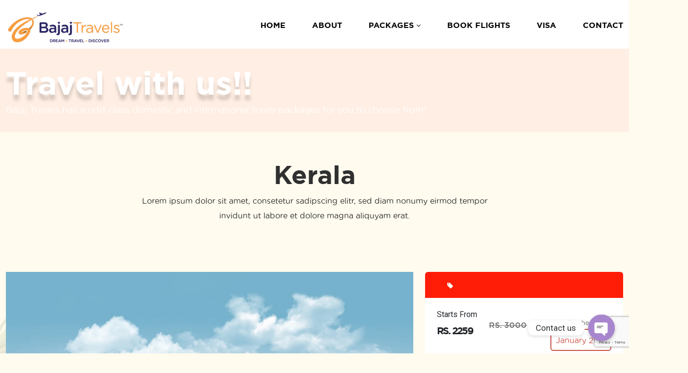

--- FILE ---
content_type: text/html; charset=UTF-8
request_url: https://bajajtravel.com/packages/kerala/
body_size: 21436
content:
<!doctype html>
<html lang="en-US" >
   <head>
      <meta charset="UTF-8" />
      <meta name="viewport" content="width=device-width, initial-scale=1" />
      <link rel="stylesheet" href="https://cdnjs.cloudflare.com/ajax/libs/font-awesome/4.7.0/css/font-awesome.min.css">
      <link rel="stylesheet" href="https://cdnjs.cloudflare.com/ajax/libs/OwlCarousel2/2.3.4/assets/owl.carousel.min.css">
      <link rel="stylesheet" href="https://cdnjs.cloudflare.com/ajax/libs/OwlCarousel2/2.3.4/assets/owl.theme.default.min.css">
      <link href="https://cdn.jsdelivr.net/npm/bootstrap@5.1.3/dist/css/bootstrap.min.css" rel="stylesheet">
      <link href="https://cdnjs.cloudflare.com/ajax/libs/font-awesome/5.15.3/css/all.min.css" rel="stylesheet"/>
      <link rel="stylesheet" href="https://unpkg.com/swiper/swiper-bundle.min.css"/>
      <script src="https://cdn.tailwindcss.com"></script>
      <title>Kerala &#8211; bajajtravel</title>
<meta name='robots' content='max-image-preview:large' />
<link rel='dns-prefetch' href='//fonts.googleapis.com' />
<link rel="alternate" type="application/rss+xml" title="bajajtravel &raquo; Feed" href="https://bajajtravel.com/feed/" />
<link rel="alternate" type="application/rss+xml" title="bajajtravel &raquo; Comments Feed" href="https://bajajtravel.com/comments/feed/" />
<link rel="alternate" type="application/rss+xml" title="bajajtravel &raquo; Kerala Comments Feed" href="https://bajajtravel.com/packages/kerala/feed/" />
<link rel="alternate" title="oEmbed (JSON)" type="application/json+oembed" href="https://bajajtravel.com/wp-json/oembed/1.0/embed?url=https%3A%2F%2Fbajajtravel.com%2Fpackages%2Fkerala%2F" />
<link rel="alternate" title="oEmbed (XML)" type="text/xml+oembed" href="https://bajajtravel.com/wp-json/oembed/1.0/embed?url=https%3A%2F%2Fbajajtravel.com%2Fpackages%2Fkerala%2F&#038;format=xml" />
<style id='wp-img-auto-sizes-contain-inline-css'>
img:is([sizes=auto i],[sizes^="auto," i]){contain-intrinsic-size:3000px 1500px}
/*# sourceURL=wp-img-auto-sizes-contain-inline-css */
</style>
<style id='wp-emoji-styles-inline-css'>

	img.wp-smiley, img.emoji {
		display: inline !important;
		border: none !important;
		box-shadow: none !important;
		height: 1em !important;
		width: 1em !important;
		margin: 0 0.07em !important;
		vertical-align: -0.1em !important;
		background: none !important;
		padding: 0 !important;
	}
/*# sourceURL=wp-emoji-styles-inline-css */
</style>
<style id='wp-block-library-inline-css'>
:root{--wp-block-synced-color:#7a00df;--wp-block-synced-color--rgb:122,0,223;--wp-bound-block-color:var(--wp-block-synced-color);--wp-editor-canvas-background:#ddd;--wp-admin-theme-color:#007cba;--wp-admin-theme-color--rgb:0,124,186;--wp-admin-theme-color-darker-10:#006ba1;--wp-admin-theme-color-darker-10--rgb:0,107,160.5;--wp-admin-theme-color-darker-20:#005a87;--wp-admin-theme-color-darker-20--rgb:0,90,135;--wp-admin-border-width-focus:2px}@media (min-resolution:192dpi){:root{--wp-admin-border-width-focus:1.5px}}.wp-element-button{cursor:pointer}:root .has-very-light-gray-background-color{background-color:#eee}:root .has-very-dark-gray-background-color{background-color:#313131}:root .has-very-light-gray-color{color:#eee}:root .has-very-dark-gray-color{color:#313131}:root .has-vivid-green-cyan-to-vivid-cyan-blue-gradient-background{background:linear-gradient(135deg,#00d084,#0693e3)}:root .has-purple-crush-gradient-background{background:linear-gradient(135deg,#34e2e4,#4721fb 50%,#ab1dfe)}:root .has-hazy-dawn-gradient-background{background:linear-gradient(135deg,#faaca8,#dad0ec)}:root .has-subdued-olive-gradient-background{background:linear-gradient(135deg,#fafae1,#67a671)}:root .has-atomic-cream-gradient-background{background:linear-gradient(135deg,#fdd79a,#004a59)}:root .has-nightshade-gradient-background{background:linear-gradient(135deg,#330968,#31cdcf)}:root .has-midnight-gradient-background{background:linear-gradient(135deg,#020381,#2874fc)}:root{--wp--preset--font-size--normal:16px;--wp--preset--font-size--huge:42px}.has-regular-font-size{font-size:1em}.has-larger-font-size{font-size:2.625em}.has-normal-font-size{font-size:var(--wp--preset--font-size--normal)}.has-huge-font-size{font-size:var(--wp--preset--font-size--huge)}.has-text-align-center{text-align:center}.has-text-align-left{text-align:left}.has-text-align-right{text-align:right}.has-fit-text{white-space:nowrap!important}#end-resizable-editor-section{display:none}.aligncenter{clear:both}.items-justified-left{justify-content:flex-start}.items-justified-center{justify-content:center}.items-justified-right{justify-content:flex-end}.items-justified-space-between{justify-content:space-between}.screen-reader-text{border:0;clip-path:inset(50%);height:1px;margin:-1px;overflow:hidden;padding:0;position:absolute;width:1px;word-wrap:normal!important}.screen-reader-text:focus{background-color:#ddd;clip-path:none;color:#444;display:block;font-size:1em;height:auto;left:5px;line-height:normal;padding:15px 23px 14px;text-decoration:none;top:5px;width:auto;z-index:100000}html :where(.has-border-color){border-style:solid}html :where([style*=border-top-color]){border-top-style:solid}html :where([style*=border-right-color]){border-right-style:solid}html :where([style*=border-bottom-color]){border-bottom-style:solid}html :where([style*=border-left-color]){border-left-style:solid}html :where([style*=border-width]){border-style:solid}html :where([style*=border-top-width]){border-top-style:solid}html :where([style*=border-right-width]){border-right-style:solid}html :where([style*=border-bottom-width]){border-bottom-style:solid}html :where([style*=border-left-width]){border-left-style:solid}html :where(img[class*=wp-image-]){height:auto;max-width:100%}:where(figure){margin:0 0 1em}html :where(.is-position-sticky){--wp-admin--admin-bar--position-offset:var(--wp-admin--admin-bar--height,0px)}@media screen and (max-width:600px){html :where(.is-position-sticky){--wp-admin--admin-bar--position-offset:0px}}

/*# sourceURL=wp-block-library-inline-css */
</style><style id='global-styles-inline-css'>
:root{--wp--preset--aspect-ratio--square: 1;--wp--preset--aspect-ratio--4-3: 4/3;--wp--preset--aspect-ratio--3-4: 3/4;--wp--preset--aspect-ratio--3-2: 3/2;--wp--preset--aspect-ratio--2-3: 2/3;--wp--preset--aspect-ratio--16-9: 16/9;--wp--preset--aspect-ratio--9-16: 9/16;--wp--preset--color--black: #000000;--wp--preset--color--cyan-bluish-gray: #abb8c3;--wp--preset--color--white: #FFFFFF;--wp--preset--color--pale-pink: #f78da7;--wp--preset--color--vivid-red: #cf2e2e;--wp--preset--color--luminous-vivid-orange: #ff6900;--wp--preset--color--luminous-vivid-amber: #fcb900;--wp--preset--color--light-green-cyan: #7bdcb5;--wp--preset--color--vivid-green-cyan: #00d084;--wp--preset--color--pale-cyan-blue: #8ed1fc;--wp--preset--color--vivid-cyan-blue: #0693e3;--wp--preset--color--vivid-purple: #9b51e0;--wp--preset--color--dark-gray: #28303D;--wp--preset--color--gray: #39414D;--wp--preset--color--green: #D1E4DD;--wp--preset--color--blue: #D1DFE4;--wp--preset--color--purple: #D1D1E4;--wp--preset--color--red: #E4D1D1;--wp--preset--color--orange: #E4DAD1;--wp--preset--color--yellow: #EEEADD;--wp--preset--gradient--vivid-cyan-blue-to-vivid-purple: linear-gradient(135deg,rgb(6,147,227) 0%,rgb(155,81,224) 100%);--wp--preset--gradient--light-green-cyan-to-vivid-green-cyan: linear-gradient(135deg,rgb(122,220,180) 0%,rgb(0,208,130) 100%);--wp--preset--gradient--luminous-vivid-amber-to-luminous-vivid-orange: linear-gradient(135deg,rgb(252,185,0) 0%,rgb(255,105,0) 100%);--wp--preset--gradient--luminous-vivid-orange-to-vivid-red: linear-gradient(135deg,rgb(255,105,0) 0%,rgb(207,46,46) 100%);--wp--preset--gradient--very-light-gray-to-cyan-bluish-gray: linear-gradient(135deg,rgb(238,238,238) 0%,rgb(169,184,195) 100%);--wp--preset--gradient--cool-to-warm-spectrum: linear-gradient(135deg,rgb(74,234,220) 0%,rgb(151,120,209) 20%,rgb(207,42,186) 40%,rgb(238,44,130) 60%,rgb(251,105,98) 80%,rgb(254,248,76) 100%);--wp--preset--gradient--blush-light-purple: linear-gradient(135deg,rgb(255,206,236) 0%,rgb(152,150,240) 100%);--wp--preset--gradient--blush-bordeaux: linear-gradient(135deg,rgb(254,205,165) 0%,rgb(254,45,45) 50%,rgb(107,0,62) 100%);--wp--preset--gradient--luminous-dusk: linear-gradient(135deg,rgb(255,203,112) 0%,rgb(199,81,192) 50%,rgb(65,88,208) 100%);--wp--preset--gradient--pale-ocean: linear-gradient(135deg,rgb(255,245,203) 0%,rgb(182,227,212) 50%,rgb(51,167,181) 100%);--wp--preset--gradient--electric-grass: linear-gradient(135deg,rgb(202,248,128) 0%,rgb(113,206,126) 100%);--wp--preset--gradient--midnight: linear-gradient(135deg,rgb(2,3,129) 0%,rgb(40,116,252) 100%);--wp--preset--gradient--purple-to-yellow: linear-gradient(160deg, #D1D1E4 0%, #EEEADD 100%);--wp--preset--gradient--yellow-to-purple: linear-gradient(160deg, #EEEADD 0%, #D1D1E4 100%);--wp--preset--gradient--green-to-yellow: linear-gradient(160deg, #D1E4DD 0%, #EEEADD 100%);--wp--preset--gradient--yellow-to-green: linear-gradient(160deg, #EEEADD 0%, #D1E4DD 100%);--wp--preset--gradient--red-to-yellow: linear-gradient(160deg, #E4D1D1 0%, #EEEADD 100%);--wp--preset--gradient--yellow-to-red: linear-gradient(160deg, #EEEADD 0%, #E4D1D1 100%);--wp--preset--gradient--purple-to-red: linear-gradient(160deg, #D1D1E4 0%, #E4D1D1 100%);--wp--preset--gradient--red-to-purple: linear-gradient(160deg, #E4D1D1 0%, #D1D1E4 100%);--wp--preset--font-size--small: 18px;--wp--preset--font-size--medium: 20px;--wp--preset--font-size--large: 24px;--wp--preset--font-size--x-large: 42px;--wp--preset--font-size--extra-small: 16px;--wp--preset--font-size--normal: 20px;--wp--preset--font-size--extra-large: 40px;--wp--preset--font-size--huge: 96px;--wp--preset--font-size--gigantic: 144px;--wp--preset--spacing--20: 0.44rem;--wp--preset--spacing--30: 0.67rem;--wp--preset--spacing--40: 1rem;--wp--preset--spacing--50: 1.5rem;--wp--preset--spacing--60: 2.25rem;--wp--preset--spacing--70: 3.38rem;--wp--preset--spacing--80: 5.06rem;--wp--preset--shadow--natural: 6px 6px 9px rgba(0, 0, 0, 0.2);--wp--preset--shadow--deep: 12px 12px 50px rgba(0, 0, 0, 0.4);--wp--preset--shadow--sharp: 6px 6px 0px rgba(0, 0, 0, 0.2);--wp--preset--shadow--outlined: 6px 6px 0px -3px rgb(255, 255, 255), 6px 6px rgb(0, 0, 0);--wp--preset--shadow--crisp: 6px 6px 0px rgb(0, 0, 0);}:where(.is-layout-flex){gap: 0.5em;}:where(.is-layout-grid){gap: 0.5em;}body .is-layout-flex{display: flex;}.is-layout-flex{flex-wrap: wrap;align-items: center;}.is-layout-flex > :is(*, div){margin: 0;}body .is-layout-grid{display: grid;}.is-layout-grid > :is(*, div){margin: 0;}:where(.wp-block-columns.is-layout-flex){gap: 2em;}:where(.wp-block-columns.is-layout-grid){gap: 2em;}:where(.wp-block-post-template.is-layout-flex){gap: 1.25em;}:where(.wp-block-post-template.is-layout-grid){gap: 1.25em;}.has-black-color{color: var(--wp--preset--color--black) !important;}.has-cyan-bluish-gray-color{color: var(--wp--preset--color--cyan-bluish-gray) !important;}.has-white-color{color: var(--wp--preset--color--white) !important;}.has-pale-pink-color{color: var(--wp--preset--color--pale-pink) !important;}.has-vivid-red-color{color: var(--wp--preset--color--vivid-red) !important;}.has-luminous-vivid-orange-color{color: var(--wp--preset--color--luminous-vivid-orange) !important;}.has-luminous-vivid-amber-color{color: var(--wp--preset--color--luminous-vivid-amber) !important;}.has-light-green-cyan-color{color: var(--wp--preset--color--light-green-cyan) !important;}.has-vivid-green-cyan-color{color: var(--wp--preset--color--vivid-green-cyan) !important;}.has-pale-cyan-blue-color{color: var(--wp--preset--color--pale-cyan-blue) !important;}.has-vivid-cyan-blue-color{color: var(--wp--preset--color--vivid-cyan-blue) !important;}.has-vivid-purple-color{color: var(--wp--preset--color--vivid-purple) !important;}.has-black-background-color{background-color: var(--wp--preset--color--black) !important;}.has-cyan-bluish-gray-background-color{background-color: var(--wp--preset--color--cyan-bluish-gray) !important;}.has-white-background-color{background-color: var(--wp--preset--color--white) !important;}.has-pale-pink-background-color{background-color: var(--wp--preset--color--pale-pink) !important;}.has-vivid-red-background-color{background-color: var(--wp--preset--color--vivid-red) !important;}.has-luminous-vivid-orange-background-color{background-color: var(--wp--preset--color--luminous-vivid-orange) !important;}.has-luminous-vivid-amber-background-color{background-color: var(--wp--preset--color--luminous-vivid-amber) !important;}.has-light-green-cyan-background-color{background-color: var(--wp--preset--color--light-green-cyan) !important;}.has-vivid-green-cyan-background-color{background-color: var(--wp--preset--color--vivid-green-cyan) !important;}.has-pale-cyan-blue-background-color{background-color: var(--wp--preset--color--pale-cyan-blue) !important;}.has-vivid-cyan-blue-background-color{background-color: var(--wp--preset--color--vivid-cyan-blue) !important;}.has-vivid-purple-background-color{background-color: var(--wp--preset--color--vivid-purple) !important;}.has-black-border-color{border-color: var(--wp--preset--color--black) !important;}.has-cyan-bluish-gray-border-color{border-color: var(--wp--preset--color--cyan-bluish-gray) !important;}.has-white-border-color{border-color: var(--wp--preset--color--white) !important;}.has-pale-pink-border-color{border-color: var(--wp--preset--color--pale-pink) !important;}.has-vivid-red-border-color{border-color: var(--wp--preset--color--vivid-red) !important;}.has-luminous-vivid-orange-border-color{border-color: var(--wp--preset--color--luminous-vivid-orange) !important;}.has-luminous-vivid-amber-border-color{border-color: var(--wp--preset--color--luminous-vivid-amber) !important;}.has-light-green-cyan-border-color{border-color: var(--wp--preset--color--light-green-cyan) !important;}.has-vivid-green-cyan-border-color{border-color: var(--wp--preset--color--vivid-green-cyan) !important;}.has-pale-cyan-blue-border-color{border-color: var(--wp--preset--color--pale-cyan-blue) !important;}.has-vivid-cyan-blue-border-color{border-color: var(--wp--preset--color--vivid-cyan-blue) !important;}.has-vivid-purple-border-color{border-color: var(--wp--preset--color--vivid-purple) !important;}.has-vivid-cyan-blue-to-vivid-purple-gradient-background{background: var(--wp--preset--gradient--vivid-cyan-blue-to-vivid-purple) !important;}.has-light-green-cyan-to-vivid-green-cyan-gradient-background{background: var(--wp--preset--gradient--light-green-cyan-to-vivid-green-cyan) !important;}.has-luminous-vivid-amber-to-luminous-vivid-orange-gradient-background{background: var(--wp--preset--gradient--luminous-vivid-amber-to-luminous-vivid-orange) !important;}.has-luminous-vivid-orange-to-vivid-red-gradient-background{background: var(--wp--preset--gradient--luminous-vivid-orange-to-vivid-red) !important;}.has-very-light-gray-to-cyan-bluish-gray-gradient-background{background: var(--wp--preset--gradient--very-light-gray-to-cyan-bluish-gray) !important;}.has-cool-to-warm-spectrum-gradient-background{background: var(--wp--preset--gradient--cool-to-warm-spectrum) !important;}.has-blush-light-purple-gradient-background{background: var(--wp--preset--gradient--blush-light-purple) !important;}.has-blush-bordeaux-gradient-background{background: var(--wp--preset--gradient--blush-bordeaux) !important;}.has-luminous-dusk-gradient-background{background: var(--wp--preset--gradient--luminous-dusk) !important;}.has-pale-ocean-gradient-background{background: var(--wp--preset--gradient--pale-ocean) !important;}.has-electric-grass-gradient-background{background: var(--wp--preset--gradient--electric-grass) !important;}.has-midnight-gradient-background{background: var(--wp--preset--gradient--midnight) !important;}.has-small-font-size{font-size: var(--wp--preset--font-size--small) !important;}.has-medium-font-size{font-size: var(--wp--preset--font-size--medium) !important;}.has-large-font-size{font-size: var(--wp--preset--font-size--large) !important;}.has-x-large-font-size{font-size: var(--wp--preset--font-size--x-large) !important;}
/*# sourceURL=global-styles-inline-css */
</style>

<style id='classic-theme-styles-inline-css'>
/*! This file is auto-generated */
.wp-block-button__link{color:#fff;background-color:#32373c;border-radius:9999px;box-shadow:none;text-decoration:none;padding:calc(.667em + 2px) calc(1.333em + 2px);font-size:1.125em}.wp-block-file__button{background:#32373c;color:#fff;text-decoration:none}
/*# sourceURL=/wp-includes/css/classic-themes.min.css */
</style>
<link rel='stylesheet' id='cf7mls-css' href='https://bajajtravel.com/wp-content/plugins/cf7-multi-step//assets/frontend/css/cf7mls.css?ver=2.6.7' media='all' />
<link rel='stylesheet' id='cf7mls_animate-css' href='https://bajajtravel.com/wp-content/plugins/cf7-multi-step//assets/frontend/animate/animate.min.css?ver=2.6.7' media='all' />
<link rel='stylesheet' id='sweetalert2-css' href='https://bajajtravel.com/wp-content/plugins/cf7-popups//views/assets/css/sweetalert2.min.css?ver=1.0.8' media='all' />
<link rel='stylesheet' id='cf7-popups-frontend-css' href='https://bajajtravel.com/wp-content/plugins/cf7-popups//views/assets/css/frontend.css?ver=1.0.8' media='all' />
<link rel='stylesheet' id='chaty-front-css-css' href='https://bajajtravel.com/wp-content/plugins/chaty/css/chaty-front.css?ver=3.1.71654591594' media='all' />
<link rel='stylesheet' id='contact-form-7-css' href='https://bajajtravel.com/wp-content/plugins/contact-form-7/includes/css/styles.css?ver=5.8.3' media='all' />
<link rel='stylesheet' id='searchandfilter-css' href='https://bajajtravel.com/wp-content/plugins/search-filter/style.css?ver=1' media='all' />
<link rel='stylesheet' id='dashicons-css' href='https://bajajtravel.com/wp-includes/css/dashicons.min.css?ver=6.9' media='all' />
<link rel='stylesheet' id='wpmm_fontawesome_css-css' href='https://bajajtravel.com/wp-content/plugins/wp-megamenu/assets/font-awesome-4.7.0/css/font-awesome.min.css?ver=4.7.0' media='all' />
<link rel='stylesheet' id='wpmm_icofont_css-css' href='https://bajajtravel.com/wp-content/plugins/wp-megamenu/assets/icofont/icofont.min.css?ver=1.0.1' media='all' />
<link rel='stylesheet' id='wpmm_css-css' href='https://bajajtravel.com/wp-content/plugins/wp-megamenu/assets/css/wpmm.css?ver=1.4.2' media='all' />
<link rel='stylesheet' id='wp_megamenu_generated_css-css' href='https://bajajtravel.com/wp-content/uploads/wp-megamenu/wp-megamenu.css?ver=1.4.2' media='all' />
<link rel='stylesheet' id='featuresbox_css-css' href='https://bajajtravel.com/wp-content/plugins/wp-megamenu/addons/wpmm-featuresbox/wpmm-featuresbox.css?ver=1' media='all' />
<link rel='stylesheet' id='postgrid_css-css' href='https://bajajtravel.com/wp-content/plugins/wp-megamenu/addons/wpmm-gridpost/wpmm-gridpost.css?ver=1' media='all' />
<link rel='stylesheet' id='grw-public-main-css-css' href='https://bajajtravel.com/wp-content/plugins/widget-google-reviews/assets/css/public-main.css?ver=3.6.1' media='all' />
<link rel='stylesheet' id='twenty-twenty-one-style-css' href='https://bajajtravel.com/wp-content/themes/bajajtravel/style.css?ver=1.5.1649740431' media='all' />
<link rel='stylesheet' id='twenty-twenty-one-print-style-css' href='https://bajajtravel.com/wp-content/themes/bajajtravel/assets/css/print.css?ver=1.5.1649740431' media='print' />
<link rel='stylesheet' id='poppins-css' href='//fonts.googleapis.com/css?family=Poppins%3A100%2C100italic%2C200%2C200italic%2C300%2C300italic%2Cregular%2Citalic%2C500%2C500italic%2C600%2C600italic%2C700%2C700italic%2C800%2C800italic%2C900%2C900italic&#038;ver=1.4.2' media='all' />
<link rel='stylesheet' id='chld_thm_cfg_child-css' href='https://bajajtravel.com/wp-content/themes/bajajtravel-child/style.css?ver=6.9' media='all' />
<script src="https://bajajtravel.com/wp-includes/js/jquery/jquery.min.js?ver=3.7.1" id="jquery-core-js"></script>
<script src="https://bajajtravel.com/wp-includes/js/jquery/jquery-migrate.min.js?ver=3.4.1" id="jquery-migrate-js"></script>
<script src="https://bajajtravel.com/wp-content/plugins/wp-megamenu/addons/wpmm-featuresbox/wpmm-featuresbox.js?ver=1" id="featuresbox-style-js"></script>
<script id="postgrid-style-js-extra">
var postgrid_ajax_load = {"ajax_url":"https://bajajtravel.com/wp-admin/admin-ajax.php","redirecturl":"https://bajajtravel.com/"};
//# sourceURL=postgrid-style-js-extra
</script>
<script src="https://bajajtravel.com/wp-content/plugins/wp-megamenu/addons/wpmm-gridpost/wpmm-gridpost.js?ver=1" id="postgrid-style-js"></script>
<script defer="defer" src="https://bajajtravel.com/wp-content/plugins/widget-google-reviews/assets/js/public-main.js?ver=3.6.1" id="grw-public-main-js-js"></script>
<link rel="https://api.w.org/" href="https://bajajtravel.com/wp-json/" /><link rel="EditURI" type="application/rsd+xml" title="RSD" href="https://bajajtravel.com/xmlrpc.php?rsd" />
<meta name="generator" content="WordPress 6.9" />
<link rel="canonical" href="https://bajajtravel.com/packages/kerala/" />
<link rel='shortlink' href='https://bajajtravel.com/?p=87' />
<style type="text/css">div[id^="wpcf7-f727"] button.cf7mls_next {   }div[id^="wpcf7-f727"] button.cf7mls_back {   }div[id^="wpcf7-f294"] button.cf7mls_next {   }div[id^="wpcf7-f294"] button.cf7mls_back {   }div[id^="wpcf7-f271"] button.cf7mls_next {   }div[id^="wpcf7-f271"] button.cf7mls_back {   }div[id^="wpcf7-f233"] button.cf7mls_next {   }div[id^="wpcf7-f233"] button.cf7mls_back {   }</style><style>.wp-megamenu-wrap &gt; ul.wp-megamenu &gt; li.wpmm_mega_menu &gt; .wpmm-strees-row-container 
                        &gt; ul.wp-megamenu-sub-menu { width: 100% !important;}.wp-megamenu &gt; li.wp-megamenu-item-10.wpmm-item-fixed-width  &gt; ul.wp-megamenu-sub-menu { width: 100% !important;}.wpmm-nav-wrap ul.wp-megamenu&gt;li ul.wp-megamenu-sub-menu #wp-megamenu-item-10&gt;a { }.wpmm-nav-wrap .wp-megamenu&gt;li&gt;ul.wp-megamenu-sub-menu li#wp-megamenu-item-10&gt;a { }li#wp-megamenu-item-10&gt; ul ul ul&gt; li { width: 100%; display: inline-block;} li#wp-megamenu-item-10 a { }#wp-megamenu-item-10&gt; .wp-megamenu-sub-menu { }.wp-megamenu-wrap &gt; ul.wp-megamenu &gt; li.wpmm_mega_menu &gt; .wpmm-strees-row-container 
                        &gt; ul.wp-megamenu-sub-menu { width: 100% !important;}.wp-megamenu &gt; li.wp-megamenu-item-31.wpmm-item-fixed-width  &gt; ul.wp-megamenu-sub-menu { width: 100% !important;}.wpmm-nav-wrap ul.wp-megamenu&gt;li ul.wp-megamenu-sub-menu #wp-megamenu-item-31&gt;a { }.wpmm-nav-wrap .wp-megamenu&gt;li&gt;ul.wp-megamenu-sub-menu li#wp-megamenu-item-31&gt;a { }li#wp-megamenu-item-31&gt; ul ul ul&gt; li { width: 100%; display: inline-block;} li#wp-megamenu-item-31 a { }#wp-megamenu-item-31&gt; .wp-megamenu-sub-menu { }.wp-megamenu-wrap &gt; ul.wp-megamenu &gt; li.wpmm_mega_menu &gt; .wpmm-strees-row-container 
                        &gt; ul.wp-megamenu-sub-menu { width: 100% !important;}.wp-megamenu &gt; li.wp-megamenu-item-29.wpmm-item-fixed-width  &gt; ul.wp-megamenu-sub-menu { width: 100% !important;}.wpmm-nav-wrap ul.wp-megamenu&gt;li ul.wp-megamenu-sub-menu #wp-megamenu-item-29&gt;a { }.wpmm-nav-wrap .wp-megamenu&gt;li&gt;ul.wp-megamenu-sub-menu li#wp-megamenu-item-29&gt;a { }li#wp-megamenu-item-29&gt; ul ul ul&gt; li { width: 100%; display: inline-block;} li#wp-megamenu-item-29 a { }#wp-megamenu-item-29&gt; .wp-megamenu-sub-menu { }.wp-megamenu-wrap &gt; ul.wp-megamenu &gt; li.wpmm_mega_menu &gt; .wpmm-strees-row-container 
                        &gt; ul.wp-megamenu-sub-menu { width: 100% !important;}.wp-megamenu &gt; li.wp-megamenu-item-26.wpmm-item-fixed-width  &gt; ul.wp-megamenu-sub-menu { width: 100% !important;}.wpmm-nav-wrap ul.wp-megamenu&gt;li ul.wp-megamenu-sub-menu #wp-megamenu-item-26&gt;a { }.wpmm-nav-wrap .wp-megamenu&gt;li&gt;ul.wp-megamenu-sub-menu li#wp-megamenu-item-26&gt;a { }li#wp-megamenu-item-26&gt; ul ul ul&gt; li { width: 100%; display: inline-block;} li#wp-megamenu-item-26 a { }#wp-megamenu-item-26&gt; .wp-megamenu-sub-menu { }.wp-megamenu-wrap &gt; ul.wp-megamenu &gt; li.wpmm_mega_menu &gt; .wpmm-strees-row-container 
                        &gt; ul.wp-megamenu-sub-menu { width: 100% !important;}.wp-megamenu &gt; li.wp-megamenu-item-205.wpmm-item-fixed-width  &gt; ul.wp-megamenu-sub-menu { width: 100% !important;}.wpmm-nav-wrap ul.wp-megamenu&gt;li ul.wp-megamenu-sub-menu #wp-megamenu-item-205&gt;a { }.wpmm-nav-wrap .wp-megamenu&gt;li&gt;ul.wp-megamenu-sub-menu li#wp-megamenu-item-205&gt;a { }li#wp-megamenu-item-205&gt; ul ul ul&gt; li { width: 100%; display: inline-block;} li#wp-megamenu-item-205 a { }#wp-megamenu-item-205&gt; .wp-megamenu-sub-menu { }.wp-megamenu-wrap &gt; ul.wp-megamenu &gt; li.wpmm_mega_menu &gt; .wpmm-strees-row-container 
                        &gt; ul.wp-megamenu-sub-menu { width: 100% !important;}.wp-megamenu &gt; li.wp-megamenu-item-247.wpmm-item-fixed-width  &gt; ul.wp-megamenu-sub-menu { width: 100% !important;}.wpmm-nav-wrap ul.wp-megamenu&gt;li ul.wp-megamenu-sub-menu #wp-megamenu-item-247&gt;a { }.wpmm-nav-wrap .wp-megamenu&gt;li&gt;ul.wp-megamenu-sub-menu li#wp-megamenu-item-247&gt;a { }li#wp-megamenu-item-247&gt; ul ul ul&gt; li { width: 100%; display: inline-block;} li#wp-megamenu-item-247 a { }#wp-megamenu-item-247&gt; .wp-megamenu-sub-menu { }</style><style></style><link rel="icon" href="https://bajajtravel.com/wp-content/uploads/2022/04/cropped-logo-32x32.png" sizes="32x32" />
<link rel="icon" href="https://bajajtravel.com/wp-content/uploads/2022/04/cropped-logo-192x192.png" sizes="192x192" />
<link rel="apple-touch-icon" href="https://bajajtravel.com/wp-content/uploads/2022/04/cropped-logo-180x180.png" />
<meta name="msapplication-TileImage" content="https://bajajtravel.com/wp-content/uploads/2022/04/cropped-logo-270x270.png" />
		<style id="wp-custom-css">
			.single_banner_text {text-align: center;position: absolute;bottom: 82px;width: 100%;left: 50%;transform: translateX(-50%);}

.single_banner_text h3 {font-size: 77px;color: #fff;line-height: 92px;/* font-family: 'gothambook'; */text-shadow: 0px 11px 6px #00000029;font-weight: 500;font-family: 'gothammedium';}

.single_banner_text p {font-size: 22px;line-height: 30px;color: #fff;font-family: 'gothambook';letter-spacing: .44px;width: 80%;margin: auto;}
section.single_package_banner {position: relative;}
.package_detail_text h3 {color: #303030;font-size: 52px;font-family: 'gothammedium';text-align: center;line-height: 75px;text-transform: capitalize;}

section.package_detail_content {position: relative;}
.tabcontent {display: none;}
.pkg-full-details ul {list-style: disc;margin-left: 15px;}

.pkg-full-details li {margin-bottom: 15px;}
.sidebar-header h5 {
    text-transform: uppercase;
}
input.wpcf7-form-control.wpcf7-text.wpcf7-validates-as-required.wpcf7-not-valid {
    border: 2px solid #f00;
}
input.wpcf7-form-control.wpcf7-date.wpcf7-validates-as-required.wpcf7-validates-as-date.wpcf7-not-valid {
    border: 2px solid #f00;
}
.mc4wp-alert.mc4wp-success {
    color: green;
    font-size: 16px;
    text-align: center;
    padding: 10px;
}
.pk-price {
    justify-content: space-between;
}
.form-area span.wpcf7-not-valid-tip {
	display: block;
}
.current-menu-item a {
	position: relative;
}
.current-menu-item a:before {
    content: '';
    background: #F89D3E;
    height: 5px;
    width: 100%;
    display: inline-block;
    position: absolute;
    left: 0;
    bottom: -6px;
}
.review-count {
    display: none;
}
.pkg-inner-image .slick-slide {
    margin: 0;
}
.star-area .pkg-days {
    width: 100%;
    float: none;
    text-align: left;
}
@media only screen and (max-width: 1024px){
.current-menu-item a:before {
    display: none;
}
}
		</style>
		   </head>
   <body class="wp-singular packages-template-default single single-packages postid-87 wp-custom-logo wp-embed-responsive wp-theme-bajajtravel wp-child-theme-bajajtravel-child wp-megamenu is-light-theme no-js singular has-main-navigation no-widgets">
            <header class="site-main-header w-100 bg-white">
         <div class="container">
            <div class="row">
               <div class="col-lg-4 col-md-4">
                  <div class="logo">
                     <a href="https://bajajtravel.com/ width=250"> <a href="https://bajajtravel.com/" class="custom-logo-link" rel="home"><img width="564" height="196" src="https://bajajtravel.com/wp-content/uploads/2022/04/Bajaj-Travels-Logo-01.png" class="custom-logo" alt="Bajaj Travels" decoding="async" fetchpriority="high" srcset="https://bajajtravel.com/wp-content/uploads/2022/04/Bajaj-Travels-Logo-01.png 564w, https://bajajtravel.com/wp-content/uploads/2022/04/Bajaj-Travels-Logo-01-300x104.png 300w" sizes="(max-width: 564px) 100vw, 564px" /></a></a>
                  </div>
               </div>
               <div class="col-lg-8 col-md-8">
                  <div class="desktop-menu">
                       <nav id="wp-megamenu-main-menu" class="wp-megamenu-wrap    ">
		<div class="wpmm-fullwidth-wrap"></div>
		<div class="wpmm-nav-wrap wpmm-main-wrap-">
			<a href="javascript:;" class="wpmm_mobile_menu_btn show-close-icon"><i class="fa fa-bars"></i> </a>  <ul id="menu-main-menu"  class="wp-megamenu"><li id="wp-megamenu-item-10" class="menu-item menu-item-type-custom menu-item-object-custom menu-item-home wp-megamenu-item-10  wpmm_dropdown_menu  wpmm-fadeindown wpmm-submenu-right"><a href="http://bajajtravel.com/">Home</a></li>
<li id="wp-megamenu-item-31" class="menu-item menu-item-type-post_type menu-item-object-page wp-megamenu-item-31  wpmm_dropdown_menu  wpmm-fadeindown wpmm-submenu-right"><a href="https://bajajtravel.com/about/">About</a></li>
<li id="wp-megamenu-item-205" class="menu-item menu-item-type-custom menu-item-object-custom menu-item-has-children wp-megamenu-item-205  wpmm_dropdown_menu  wpmm-fadeindown wpmm-submenu-right"><a href="#">Packages <b class="fa fa-angle-down"></b> </a><button class="sub-menu-toggle" aria-expanded="false" onClick="twentytwentyoneExpandSubMenu(this)"><span class="icon-plus"><svg class="svg-icon" width="18" height="18" aria-hidden="true" role="img" focusable="false" viewBox="0 0 24 24" fill="none" xmlns="http://www.w3.org/2000/svg"><path fill-rule="evenodd" clip-rule="evenodd" d="M18 11.2h-5.2V6h-1.6v5.2H6v1.6h5.2V18h1.6v-5.2H18z" fill="currentColor"/></svg></span><span class="icon-minus"><svg class="svg-icon" width="18" height="18" aria-hidden="true" role="img" focusable="false" viewBox="0 0 24 24" fill="none" xmlns="http://www.w3.org/2000/svg"><path fill-rule="evenodd" clip-rule="evenodd" d="M6 11h12v2H6z" fill="currentColor"/></svg></span><span class="screen-reader-text">Open menu</span></button>
<ul class="wp-megamenu-sub-menu" >
	<li id="wp-megamenu-item-27" class="menu-item menu-item-type-post_type menu-item-object-page wp-megamenu-item-27 wpmm-submenu-right"><a href="https://bajajtravel.com/international-packages/">International Packages</a></li>
	<li id="wp-megamenu-item-28" class="menu-item menu-item-type-post_type menu-item-object-page wp-megamenu-item-28 wpmm-submenu-right"><a href="https://bajajtravel.com/domestic-packages/">Domestic Packages</a></li>
</ul>
</li>
<li id="wp-megamenu-item-29" class="menu-item menu-item-type-post_type menu-item-object-page wp-megamenu-item-29  wpmm_dropdown_menu  wpmm-fadeindown wpmm-submenu-right"><a href="https://bajajtravel.com/book-flights/">Book Flights</a></li>
<li id="wp-megamenu-item-247" class="menu-item menu-item-type-post_type menu-item-object-page wp-megamenu-item-247  wpmm_dropdown_menu  wpmm-fadeindown wpmm-submenu-right"><a href="https://bajajtravel.com/visa/">Visa</a></li>
<li id="wp-megamenu-item-26" class="menu-item menu-item-type-post_type menu-item-object-page wp-megamenu-item-26  wpmm_dropdown_menu  wpmm-fadeindown wpmm-submenu-right"><a href="https://bajajtravel.com/contact/">Contact</a></li>
<li id="wp-megamenu-item-" class="wpmm-social-link wpmm-social-link- wpmm-social-index-0 wp-megamenu-item-  wpmm_dropdown_menu  wpmm-fadeindown wpmm-submenu-right"><a target="_blank" ><i class=""></i></a></li>
</ul>
		</div>
	</nav>                  </div>
               </div>
            </div>
         </div>
      </header>
      <div class="stotop">
	  <a href="#"><img src="/wp-content/uploads/2022/05/scrolling.png" alt="scrolling"></a>
	   </div>
      <div id="content" class="site-content">
      <div id="primary" class="content-area">
      <div id="main" class="site-main" role="main"><section class="new-inner-page-banner w-100" style="">
		<div class="container">
			<div class="banner-data">
				<h1>Travel with us!!</h1>
				<p>Bajaj Travels has world-class domestic and international travel packages for you to choose from!</p>
			</div>
		</div>
	</section>
 <section class="package_detail_content">
    <div class="container">
    <div class="package_detail_imtro text-center">
        <h3>Kerala</h3>
        <p>Lorem ipsum dolor sit amet, consetetur sadipscing elitr, sed diam nonumy eirmod tempor invidunt ut labore et dolore magna aliquyam erat.</p>
	</div>
    <div class="left-leafs"><img src="/wp-content/uploads/2022/04/PngItem_1227498.png" alt=""></div>
   <div class="right-leafs"><img src="/wp-content/uploads/2022/04/PngItem_1227498-1.png" alt=""></div>
	<div class="detail-inner">
		<div class="row">
			<div class="col-md-8">
			<div class="pkg-main-data">
				<div class="pkg-inner-image">
					
										  <img src="/wp-content/uploads/2022/06/Group-132.png" alt="bajaj" class="img_not_slide"?>
									  
				</div>
				
				
				<div class="package-sub-details">
					<h2>Holiday Inn Bur Dubai</h2>
<h5>Holiday Inn Bur Dubai</h5>
<p>Double room // or Avania Deira Dubai or Similar<br />
 Package cost <strong>@ 55,000</strong> /- Per person on twin sharing basis</p>
				</div>
				<div class="package-tabs">
					<ul class="nav nav-tabs" role="tablist">
						<li class="nav-item">
							<a class="nav-link active" data-toggle="tab" href="#tabs-1" role="tab">Itinerary</a>
						</li>
						<li class="nav-item">
							<a class="nav-link" data-toggle="tab" href="#tabs-2" role="tab">Package Details</a>
						</li>
					</ul><!-- Tab panes -->
					<div class="tab-content">
						<div class="tab-pane active" id="tabs-1" role="tabpanel">
							<div class="pkg-inner-faqs">
								<h2>Marina Skyline, Dubai</h2>  
								<div class="accordion inner-packages">
									     									<div class="accordion-item">
											<button id="accordion-button-1" aria-expanded="false"><div class="day-name">DAY 1</div><span class="accordion-title">ARRIVE DUBAI</span><span class="icon" aria-hidden="true"></span></button>
											<div class="accordion-content">
											   <p><p>Reaching Dubai. Arrive Dubai Airport transfer to the Hotel. Overnight stay at hotel.</p>
</p>
											</div>
								    </div>
																		<div class="accordion-item">
											<button id="accordion-button-1" aria-expanded="false"><div class="day-name">DAY 2</div><span class="accordion-title">DESERT SAFARI TOUR WITH DINNER</span><span class="icon" aria-hidden="true"></span></button>
											<div class="accordion-content">
											   <p><p>Reaching Dubai. Arrive Dubai Airport transfer to the Hotel. Overnight stay at hotel.</p>
</p>
											</div>
								    </div>
																		<div class="accordion-item">
											<button id="accordion-button-1" aria-expanded="false"><div class="day-name">DAY 3</div><span class="accordion-title">ENJOY BREAKFAST AT THE HOTEL</span><span class="icon" aria-hidden="true"></span></button>
											<div class="accordion-content">
											   <p><p>Reaching Dubai. Arrive Dubai Airport transfer to the Hotel. Overnight stay at hotel.</p>
</p>
											</div>
								    </div>
																		<div class="accordion-item">
											<button id="accordion-button-1" aria-expanded="false"><div class="day-name">DAY 4</div><span class="accordion-title">ENJOY BREAKFAST AT THE HOTEL</span><span class="icon" aria-hidden="true"></span></button>
											<div class="accordion-content">
											   <p><p>Reaching Dubai. Arrive Dubai Airport transfer to the Hotel. Overnight stay at hotel.</p>
</p>
											</div>
								    </div>
																		<div class="accordion-item">
											<button id="accordion-button-1" aria-expanded="false"><div class="day-name">DAY 5</div><span class="accordion-title">AFTER BREAKFAST CHECK OUT OH THE HOTEL.</span><span class="icon" aria-hidden="true"></span></button>
											<div class="accordion-content">
											   <p><p>Reaching Dubai. Arrive Dubai Airport transfer to the Hotel. Overnight stay at hotel.</p>
</p>
											</div>
								    </div>
																		<div class="accordion-item">
											<button id="accordion-button-1" aria-expanded="false"><div class="day-name">DAY 6</div><span class="accordion-title">ENJOY BREAKFAST AT THE HOTEL</span><span class="icon" aria-hidden="true"></span></button>
											<div class="accordion-content">
											   <p><p>Reaching Dubai. Arrive Dubai Airport transfer to the Hotel. Overnight stay at hotel.</p>
</p>
											</div>
								    </div>
																    </div>
							</div>
						</div>
						<div class="tab-pane" id="tabs-2" role="tabpanel">
							<div class="pkg-full-details">
							   <p>Lorem Ipsum is simply dummy text of the printing and typesetting industry. Lorem Ipsum has been the industry&#8217;s standard dummy text ever since the 1500s, when an unknown printer took a galley of type and scrambled it to make a type specimen book. It has survived not only five centuries, but also the leap into electronic typesetting, remaining essentially unchanged. It was popularised in the 1960s with the release of Letraset sheets containing Lorem Ipsum passages, and more recently with desktop publishing software like Aldus PageMaker including versions of Lorem Ipsum.</p>
<p>Thank you for reading!</p>							</div>
						</div>
					</div>
				</div>
				
				
			
											
				
			</div>
			</div>
			<div class="col-md-4">
				<div class="sidebar">
				  <div class="sidebar-header">
					<h5><i class="fa fa-tag" aria-hidden="true"></i><span></span></h5>
				  </div>
				  <div class="sidebar-body">
				    <div class="pk-name"><h6>Starts From</h6></div>
					<div class="pk-price">
						<div class="pk-sale-price">RS. 2259</div>
						<div class="pk-regular-price"><del>RS. 3000</del></div>
						<div class="pk-month">
						<p>Price for the month</p>
						<div class="current-month">January 2026</div>
						</div>
					</div>
					<div class="Inclusion">
					<h5>Inclusion</h5>
					<div class="Inclusion-data">
					 <div class="incl-box">
						<img src="/wp-content/uploads/2022/05/hot-meal-svgrepo-com.png" alt="">
						<p>Breakfast</p>
					 </div>
					 <div class="incl-box">
						<img src="/wp-content/uploads/2022/05/spy-svgrepo-com.png" alt="">
						<p>Sightseeing</p>
					 </div>
					 <div class="incl-box">
						<img src="/wp-content/uploads/2022/05/cab-svgrepo-com.png" alt="">
						<p>Private Cab</p>
					 </div>
					 <div class="incl-box">
						<img src="/wp-content/uploads/2022/05/cab-svgrepo-com.png" alt="">
						<p>Airport Pickup-Drop</p>
					 </div>
					</div>
					</div>
					<div class="sidebar-image"><img src="/wp-content/uploads/2022/05/Mask-Group-30.png" alt=""></div>
                    <div class="sidebar-form">
					
<div class="wpcf7 no-js" id="wpcf7-f294-o1" lang="en-US" dir="ltr">
<div class="screen-reader-response"><p role="status" aria-live="polite" aria-atomic="true"></p> <ul></ul></div>
<form action="/packages/kerala/#wpcf7-f294-o1" method="post" class="wpcf7-form init cf7mls-no-scroll cf7mls-no-moving-animation" aria-label="Contact form" novalidate="novalidate" data-status="init">
<div style="display: none;">
<input type="hidden" name="_wpcf7" value="294" />
<input type="hidden" name="_wpcf7_version" value="5.8.3" />
<input type="hidden" name="_wpcf7_locale" value="en_US" />
<input type="hidden" name="_wpcf7_unit_tag" value="wpcf7-f294-o1" />
<input type="hidden" name="_wpcf7_container_post" value="0" />
<input type="hidden" name="_wpcf7_posted_data_hash" value="" />
<input type="hidden" name="_wpcf7_recaptcha_response" value="" />
</div>
<p><span class="wpcf7-form-control-wrap" data-name="text-463"><input size="40" class="wpcf7-form-control wpcf7-text wpcf7-validates-as-required" aria-required="true" aria-invalid="false" placeholder="Enter your Fullname" value="" type="text" name="text-463" /></span><br />
<span class="wpcf7-form-control-wrap" data-name="email-166"><input size="40" class="wpcf7-form-control wpcf7-email wpcf7-validates-as-required wpcf7-text wpcf7-validates-as-email" aria-required="true" aria-invalid="false" placeholder="Enter your Email" value="" type="email" name="email-166" /></span><br />
<span class="wpcf7-form-control-wrap" data-name="tel-396"><input size="40" class="wpcf7-form-control wpcf7-tel wpcf7-validates-as-required wpcf7-text wpcf7-validates-as-tel" aria-required="true" aria-invalid="false" placeholder="Enter your Phone" value="" type="tel" name="tel-396" /></span><br />
<!-- <label>SELECT DATE 
 <span class="wpcf7-form-control-wrap" data-name="date-141"><input class="wpcf7-form-control wpcf7-date wpcf7-validates-as-date" aria-invalid="false" placeholder="Selected date" value="" type="date" name="date-141" /></span> 
 </label>  -->
</p>
<p><span class="wpcf7-form-control-wrap" data-name="textarea-279"><textarea cols="40" rows="10" class="wpcf7-form-control wpcf7-textarea" aria-invalid="false" placeholder="Message" name="textarea-279"></textarea></span><br />
<input class="wpcf7-form-control wpcf7-submit has-spinner" type="submit" value="SUBMIT QUERY" />
</p><div class="wpcf7-response-output" aria-hidden="true"></div>
</form>
</div>
					</div>
				  </div>  
				</div>
				<div class="why-choos-side">
					<div class="sidebar-header blue">
						<h5><i class="fa fa-question-circle" aria-hidden="true"></i><span>WHY CHOOSE BAJAJ TRAVELS ?</span></h5>
				    </div>
					<div class="sidebar-body">
						<div class="verified">
							<h5>Experience</h5>
							<p>With over 50+ years of experience, we know exactly how to make your travel experience epic.</p>
						</div>
						<div class="verified">
							<h5>Handpicked Hotels</h5>
							<p>Find your ideal hotel from our carefully handpicked hotels across the globe. Choose from the best of the best.</p>
						</div>
						<div class="verified">
							<h5>Personal Assistance</h5>
							<p>We will provide you with a single point of contact so you can receive personal attention throughout your holiday. </p>
						</div>
					</div>
				</div>
			</div>
			</div>
		</div>
	</div>
</div>
</section> 
			</main><!-- #main -->
		</div><!-- #primary -->
	</div><!-- #content -->

	
<footer>
<div class="airlines">
	<div class="container">
	<div class="our-airlines">
			 
					 					 <div class="airline-box slide">
                        <div class="airline-image">
						<img width="325" height="82" src="https://bajajtravel.com/wp-content/uploads/2022/04/og-image-logo-1200x630-1.png" class="attachment-post-thumbnail size-post-thumbnail wp-post-image" alt="" decoding="async" loading="lazy" srcset="https://bajajtravel.com/wp-content/uploads/2022/04/og-image-logo-1200x630-1.png 325w, https://bajajtravel.com/wp-content/uploads/2022/04/og-image-logo-1200x630-1-300x76.png 300w" sizes="auto, (max-width: 325px) 100vw, 325px" style="width:100%;height:25.23%;max-width:325px;" />						</div>
					 </div>
					 					 <div class="airline-box slide">
                        <div class="airline-image">
						<img width="325" height="82" src="https://bajajtravel.com/wp-content/uploads/2022/04/Group-124.png" class="attachment-post-thumbnail size-post-thumbnail wp-post-image" alt="" decoding="async" loading="lazy" srcset="https://bajajtravel.com/wp-content/uploads/2022/04/Group-124.png 325w, https://bajajtravel.com/wp-content/uploads/2022/04/Group-124-300x76.png 300w" sizes="auto, (max-width: 325px) 100vw, 325px" style="width:100%;height:25.23%;max-width:325px;" />						</div>
					 </div>
					 					 <div class="airline-box slide">
                        <div class="airline-image">
						<img width="325" height="82" src="https://bajajtravel.com/wp-content/uploads/2022/04/Group-123.png" class="attachment-post-thumbnail size-post-thumbnail wp-post-image" alt="" decoding="async" loading="lazy" srcset="https://bajajtravel.com/wp-content/uploads/2022/04/Group-123.png 325w, https://bajajtravel.com/wp-content/uploads/2022/04/Group-123-300x76.png 300w" sizes="auto, (max-width: 325px) 100vw, 325px" style="width:100%;height:25.23%;max-width:325px;" />						</div>
					 </div>
					 					 <div class="airline-box slide">
                        <div class="airline-image">
						<img width="325" height="82" src="https://bajajtravel.com/wp-content/uploads/2022/04/Group-122.png" class="attachment-post-thumbnail size-post-thumbnail wp-post-image" alt="" decoding="async" loading="lazy" srcset="https://bajajtravel.com/wp-content/uploads/2022/04/Group-122.png 325w, https://bajajtravel.com/wp-content/uploads/2022/04/Group-122-300x76.png 300w" sizes="auto, (max-width: 325px) 100vw, 325px" style="width:100%;height:25.23%;max-width:325px;" />						</div>
					 </div>
					 					 <div class="airline-box slide">
                        <div class="airline-image">
						<img width="325" height="82" src="https://bajajtravel.com/wp-content/uploads/2022/04/Group-121.png" class="attachment-post-thumbnail size-post-thumbnail wp-post-image" alt="" decoding="async" loading="lazy" srcset="https://bajajtravel.com/wp-content/uploads/2022/04/Group-121.png 325w, https://bajajtravel.com/wp-content/uploads/2022/04/Group-121-300x76.png 300w" sizes="auto, (max-width: 325px) 100vw, 325px" style="width:100%;height:25.23%;max-width:325px;" />						</div>
					 </div>
					 					 <div class="airline-box slide">
                        <div class="airline-image">
						<img width="325" height="82" src="https://bajajtravel.com/wp-content/uploads/2022/04/Group-120.png" class="attachment-post-thumbnail size-post-thumbnail wp-post-image" alt="" decoding="async" loading="lazy" srcset="https://bajajtravel.com/wp-content/uploads/2022/04/Group-120.png 325w, https://bajajtravel.com/wp-content/uploads/2022/04/Group-120-300x76.png 300w" sizes="auto, (max-width: 325px) 100vw, 325px" style="width:100%;height:25.23%;max-width:325px;" />						</div>
					 </div>
					 					 <div class="airline-box slide">
                        <div class="airline-image">
						<img width="325" height="82" src="https://bajajtravel.com/wp-content/uploads/2022/04/og-image-logo-1200x630-1.png" class="attachment-post-thumbnail size-post-thumbnail wp-post-image" alt="" decoding="async" loading="lazy" srcset="https://bajajtravel.com/wp-content/uploads/2022/04/og-image-logo-1200x630-1.png 325w, https://bajajtravel.com/wp-content/uploads/2022/04/og-image-logo-1200x630-1-300x76.png 300w" sizes="auto, (max-width: 325px) 100vw, 325px" style="width:100%;height:25.23%;max-width:325px;" />						</div>
					 </div>
					 					 	</div>
	</div>
</div>
<div class="newslatter">
	<div class="container">
	<div class="subscribe-form"><script>(function() {
	window.mc4wp = window.mc4wp || {
		listeners: [],
		forms: {
			on: function(evt, cb) {
				window.mc4wp.listeners.push(
					{
						event   : evt,
						callback: cb
					}
				);
			}
		}
	}
})();
</script><!-- Mailchimp for WordPress v4.9.9 - https://wordpress.org/plugins/mailchimp-for-wp/ --><form id="mc4wp-form-1" class="mc4wp-form mc4wp-form-142" method="post" data-id="142" data-name="subscribe" ><div class="mc4wp-form-fields"><div class="subscription">
  <input type="email" name="EMAIL" placeholder="Enter Your Email Id To Subscribe Our Newsletter" required />
<input type="submit" value="Subscribe" />
</div>

</div><label style="display: none !important;">Leave this field empty if you're human: <input type="text" name="_mc4wp_honeypot" value="" tabindex="-1" autocomplete="off" /></label><input type="hidden" name="_mc4wp_timestamp" value="1768963617" /><input type="hidden" name="_mc4wp_form_id" value="142" /><input type="hidden" name="_mc4wp_form_element_id" value="mc4wp-form-1" /><div class="mc4wp-response"></div></form><!-- / Mailchimp for WordPress Plugin --></div>
	</div>
</div>
<div class="footer-main">
	<div class="container">
		<div class="row">
			<div class="col-lg-2 col-md-6">
				<div class="footer-inner">
					<div class="footer-logo"><img src="/wp-content/uploads/2022/04/Bajaj-Travels-Logo-02.png" alt="bajaj Travels"></div>
				</div>
			</div>
			<div class="col-lg-2 col-md-6">
				<div class="footer-inner">
					<h4>Bajaj TRavels Ltd.</h4>
					<p><a href="https://goo.gl/maps/VEqehB7LtrNL7Sh59?coh=178571&entry=tt" target="_blank">SCO 96-97, Bridge Market, Sector-17C, Chandigarh, 160017, India</a><p>
				</div>
			</div>
			<div class="col-lg-2 col-md-6">
				<div class="footer-inner">
						<p><a href="tel:+9197810 99220">t: +91 97810 99220</a></p>
						<p><a href="tel:+9199885 09990">t: +91 99885 09990</a></p>
						<p><a href="tel:01724321000">t: 0172 - 4321000</a></p>
						<p><a href="mailto:sales@bajajtravel.com">e: sales@bajajtravel.com</a></p>
				</div>
			</div>
			<div class="col-lg-2 col-md-6">
				<div class="footer-inner about-div">
				    <ul>
						<li><a href="/about">About Us</a></li>
						<li><a href="#.">F.A.Q</a></li>
     				</ul>
				</div>
			</div>
			<div class="col-lg-2 col-md-6">
				<div class="footer-inner terms-div">
					<ul>
						<li><a href="/terms-of-services">Terms of services</a></li>
						<li><a href="https://bajajtravel.com/wp-sitemap.xml">Site Map</a></li>
     				</ul>
				</div>
			</div>
			<div class="col-lg-2 col-md-6">
				<div class="footer-inner social-div">
					<ul>
						<li>Follow  Us On</li>
						<a href="https://www.facebook.com/bajajtravelschd/?ref=pages_you_manage" target="_blank"><i class="fa fa-facebook" aria-hidden="true"></i></a>
						<a href="https://www.instagram.com/bajajtravels/" target="_blank"><i class="fa fa-instagram" aria-hidden="true"></i></a>
						
     				</ul>
				</div>
			</div>
		</div>
	</div>
</div>
<div class="footer-bottom">
	<div class="container">
	 &copy; Copyright Bajaj Travel ltd 2026 All Right Reserved
	</div>
</div>
</footer>
	<script type="speculationrules">
{"prefetch":[{"source":"document","where":{"and":[{"href_matches":"/*"},{"not":{"href_matches":["/wp-*.php","/wp-admin/*","/wp-content/uploads/*","/wp-content/*","/wp-content/plugins/*","/wp-content/themes/bajajtravel-child/*","/wp-content/themes/bajajtravel/*","/*\\?(.+)"]}},{"not":{"selector_matches":"a[rel~=\"nofollow\"]"}},{"not":{"selector_matches":".no-prefetch, .no-prefetch a"}}]},"eagerness":"conservative"}]}
</script>
<script>(function() {function maybePrefixUrlField () {
  const value = this.value.trim()
  if (value !== '' && value.indexOf('http') !== 0) {
    this.value = 'http://' + value
  }
}

const urlFields = document.querySelectorAll('.mc4wp-form input[type="url"]')
for (let j = 0; j < urlFields.length; j++) {
  urlFields[j].addEventListener('blur', maybePrefixUrlField)
}
})();</script>
  <script>
  onload =function(){ 
    var ele = document.querySelectorAll('.wpcf7-numbers-only')[0];
    ele.onkeypress = function(e) {
      if(isNaN(this.value+""+String.fromCharCode(e.charCode)))
      return false;
    }
    ele.onpaste = function(e){
      e.preventDefault();
    }
  }
  </script>
  <script>document.body.classList.remove("no-js");</script>	<script>
	if ( -1 !== navigator.userAgent.indexOf( 'MSIE' ) || -1 !== navigator.appVersion.indexOf( 'Trident/' ) ) {
		document.body.classList.add( 'is-IE' );
	}
	</script>
			<script>
		/(trident|msie)/i.test(navigator.userAgent)&&document.getElementById&&window.addEventListener&&window.addEventListener("hashchange",(function(){var t,e=location.hash.substring(1);/^[A-z0-9_-]+$/.test(e)&&(t=document.getElementById(e))&&(/^(?:a|select|input|button|textarea)$/i.test(t.tagName)||(t.tabIndex=-1),t.focus())}),!1);
		</script>
		<script id="cf7mls-js-extra">
var cf7mls_object = {"ajax_url":"https://bajajtravel.com/wp-admin/admin-ajax.php","is_rtl":"","disable_submit":"true","cf7mls_error_message":"","scroll_step":"true","disable_enter_key":"false","check_step_before_submit":"true"};
//# sourceURL=cf7mls-js-extra
</script>
<script src="https://bajajtravel.com/wp-content/plugins/cf7-multi-step//assets/frontend/js/cf7mls.js?ver=2.6.7" id="cf7mls-js"></script>
<script src="https://bajajtravel.com/wp-content/plugins/cf7-popups//views/assets/js/sweetalert2.min.js?ver=1.0.8" id="sweetalert2-js"></script>
<script id="cf7-popups-frontend-js-extra">
var cf7_popups_val = {"msg1":"Validation Error","msg2":"One or more field validation error","msg3":"Error","msg4":"Failed to send email because possible spam activity has been detected.","msg5":"Failed to send email.","msg6":"Email Sent","msg7":"Thank you for your message. It has been sent."};
//# sourceURL=cf7-popups-frontend-js-extra
</script>
<script src="https://bajajtravel.com/wp-content/plugins/cf7-popups//views/assets/js/cf7-popups.js?ver=1.0.8" id="cf7-popups-frontend-js"></script>
<script id="chaty-front-end-js-extra">
var chaty_settings = {"ajax_url":"https://bajajtravel.com/wp-admin/admin-ajax.php","analytics":"0","capture_analytics":"0","token":"8374e5b6e6","chaty_widgets":[{"id":0,"identifier":0,"settings":{"cta_type":"simple-view","cta_body":"","cta_head":"","cta_head_bg_color":"","cta_head_text_color":"","show_close_button":1,"position":"right","custom_position":1,"bottom_spacing":"25","side_spacing":"25","icon_view":"vertical","default_state":"click","cta_text":"Contact us","cta_text_color":"#333333","cta_bg_color":"#ffffff","show_cta":"first_click","is_pending_mesg_enabled":"off","pending_mesg_count":"1","pending_mesg_count_color":"#ffffff","pending_mesg_count_bgcolor":"#dd0000","widget_icon":"chat-base","widget_icon_url":"","font_family":"","widget_size":"54","custom_widget_size":"54","is_google_analytics_enabled":0,"close_text":"Hide","widget_color":"#A886CD","widget_rgb_color":"168,134,205","has_custom_css":0,"custom_css":"","widget_token":"54a2dca14b","widget_index":"","attention_effect":""},"triggers":{"has_time_delay":1,"time_delay":"0","exit_intent":0,"has_display_after_page_scroll":0,"display_after_page_scroll":"0","auto_hide_widget":0,"hide_after":0,"show_on_pages_rules":[],"time_diff":0,"has_date_scheduling_rules":0,"date_scheduling_rules":{"start_date_time":"","end_date_time":""},"date_scheduling_rules_timezone":0,"day_hours_scheduling_rules_timezone":0,"has_day_hours_scheduling_rules":[],"day_hours_scheduling_rules":[],"day_time_diff":0,"show_on_direct_visit":0,"show_on_referrer_social_network":0,"show_on_referrer_search_engines":0,"show_on_referrer_google_ads":0,"show_on_referrer_urls":[],"has_show_on_specific_referrer_urls":0,"has_traffic_source":0,"has_countries":0,"countries":[],"has_target_rules":0},"channels":[{"channel":"Phone","value":"+919781099220","hover_text":"Phone","svg_icon":"\u003Csvg width=\"39\" height=\"39\" viewBox=\"0 0 39 39\" fill=\"none\" xmlns=\"http://www.w3.org/2000/svg\"\u003E\u003Ccircle class=\"color-element\" cx=\"19.4395\" cy=\"19.4395\" r=\"19.4395\" fill=\"#03E78B\"/\u003E\u003Cpath d=\"M19.3929 14.9176C17.752 14.7684 16.2602 14.3209 14.7684 13.7242C14.0226 13.4259 13.1275 13.7242 12.8292 14.4701L11.7849 16.2602C8.65222 14.6193 6.11623 11.9341 4.47529 8.95057L6.41458 7.90634C7.16046 7.60799 7.45881 6.71293 7.16046 5.96705C6.56375 4.47529 6.11623 2.83435 5.96705 1.34259C5.96705 0.596704 5.22117 0 4.47529 0H0.745882C0.298353 0 5.69062e-07 0.298352 5.69062e-07 0.745881C5.69062e-07 3.72941 0.596704 6.71293 1.93929 9.3981C3.87858 13.575 7.30964 16.8569 11.3374 18.7962C14.0226 20.1388 17.0061 20.7355 19.9896 20.7355C20.4371 20.7355 20.7355 20.4371 20.7355 19.9896V16.4094C20.7355 15.5143 20.1388 14.9176 19.3929 14.9176Z\" transform=\"translate(9.07179 9.07178)\" fill=\"white\"/\u003E\u003C/svg\u003E","is_desktop":1,"is_mobile":1,"icon_color":"#03E78B","icon_rgb_color":"3,231,139","channel_type":"Phone","custom_image_url":"","order":"","pre_set_message":"","is_use_web_version":"1","is_open_new_tab":"1","is_default_open":"0","has_welcome_message":"0","chat_welcome_message":"","qr_code_image_url":"","mail_subject":"","channel_account_type":"personal","contact_form_settings":[],"contact_fields":[],"url":"tel:+919781099220","mobile_target":"","desktop_target":"","target":"","is_agent":0,"agent_data":[],"header_text":"","header_sub_text":"","header_bg_color":"","header_text_color":"","widget_token":"54a2dca14b","widget_index":"","click_event":""},{"channel":"Whatsapp","value":"919781099220","hover_text":"WhatsApp","svg_icon":"\u003Csvg width=\"39\" height=\"39\" viewBox=\"0 0 39 39\" fill=\"none\" xmlns=\"http://www.w3.org/2000/svg\"\u003E\u003Ccircle class=\"color-element\" cx=\"19.4395\" cy=\"19.4395\" r=\"19.4395\" fill=\"#49E670\"/\u003E\u003Cpath d=\"M12.9821 10.1115C12.7029 10.7767 11.5862 11.442 10.7486 11.575C10.1902 11.7081 9.35269 11.8411 6.84003 10.7767C3.48981 9.44628 1.39593 6.25317 1.25634 6.12012C1.11674 5.85403 2.13001e-06 4.39053 2.13001e-06 2.92702C2.13001e-06 1.46351 0.83755 0.665231 1.11673 0.399139C1.39592 0.133046 1.8147 1.01506e-06 2.23348 1.01506e-06C2.37307 1.01506e-06 2.51267 1.01506e-06 2.65226 1.01506e-06C2.93144 1.01506e-06 3.21063 -2.02219e-06 3.35022 0.532183C3.62941 1.19741 4.32736 2.66092 4.32736 2.79397C4.46696 2.92702 4.46696 3.19311 4.32736 3.32616C4.18777 3.59225 4.18777 3.59224 3.90858 3.85834C3.76899 3.99138 3.6294 4.12443 3.48981 4.39052C3.35022 4.52357 3.21063 4.78966 3.35022 5.05576C3.48981 5.32185 4.18777 6.38622 5.16491 7.18449C6.42125 8.24886 7.39839 8.51496 7.81717 8.78105C8.09636 8.91409 8.37554 8.9141 8.65472 8.648C8.93391 8.38191 9.21309 7.98277 9.49228 7.58363C9.77146 7.31754 10.0507 7.1845 10.3298 7.31754C10.609 7.45059 12.2841 8.11582 12.5633 8.38191C12.8425 8.51496 13.1217 8.648 13.1217 8.78105C13.1217 8.78105 13.1217 9.44628 12.9821 10.1115Z\" transform=\"translate(12.9597 12.9597)\" fill=\"#FAFAFA\"/\u003E\u003Cpath d=\"M0.196998 23.295L0.131434 23.4862L0.323216 23.4223L5.52771 21.6875C7.4273 22.8471 9.47325 23.4274 11.6637 23.4274C18.134 23.4274 23.4274 18.134 23.4274 11.6637C23.4274 5.19344 18.134 -0.1 11.6637 -0.1C5.19344 -0.1 -0.1 5.19344 -0.1 11.6637C-0.1 13.9996 0.624492 16.3352 1.93021 18.2398L0.196998 23.295ZM5.87658 19.8847L5.84025 19.8665L5.80154 19.8788L2.78138 20.8398L3.73978 17.9646L3.75932 17.906L3.71562 17.8623L3.43104 17.5777C2.27704 15.8437 1.55796 13.8245 1.55796 11.6637C1.55796 6.03288 6.03288 1.55796 11.6637 1.55796C17.2945 1.55796 21.7695 6.03288 21.7695 11.6637C21.7695 17.2945 17.2945 21.7695 11.6637 21.7695C9.64222 21.7695 7.76778 21.1921 6.18227 20.039L6.17557 20.0342L6.16817 20.0305L5.87658 19.8847Z\" transform=\"translate(7.7758 7.77582)\" fill=\"white\" stroke=\"white\" stroke-width=\"0.2\"/\u003E\u003C/svg\u003E","is_desktop":1,"is_mobile":1,"icon_color":"#49E670","icon_rgb_color":"73,230,112","channel_type":"Whatsapp","custom_image_url":"","order":"","pre_set_message":"","is_use_web_version":"1","is_open_new_tab":"1","is_default_open":"0","has_welcome_message":"1","chat_welcome_message":"\u003Cp\u003EHow can I help you? :)\u003C/p\u003E","qr_code_image_url":"","mail_subject":"","channel_account_type":"personal","contact_form_settings":[],"contact_fields":[],"url":"https://web.whatsapp.com/send?phone=919781099220","mobile_target":"","desktop_target":"_blank","target":"_blank","is_agent":0,"agent_data":[],"header_text":"","header_sub_text":"","header_bg_color":"","header_text_color":"","widget_token":"54a2dca14b","widget_index":"","click_event":""}]}],"data_analytics_settings":"off"};
//# sourceURL=chaty-front-end-js-extra
</script>
<script src="https://bajajtravel.com/wp-content/plugins/chaty/js/cht-front-script.js?ver=3.1.71654591594" id="chaty-front-end-js"></script>
<script src="https://bajajtravel.com/wp-content/plugins/contact-form-7/includes/swv/js/index.js?ver=5.8.3" id="swv-js"></script>
<script id="contact-form-7-js-extra">
var wpcf7 = {"api":{"root":"https://bajajtravel.com/wp-json/","namespace":"contact-form-7/v1"}};
//# sourceURL=contact-form-7-js-extra
</script>
<script src="https://bajajtravel.com/wp-content/plugins/contact-form-7/includes/js/index.js?ver=5.8.3" id="contact-form-7-js"></script>
<script src="https://bajajtravel.com/wp-content/plugins/cf7-repeatable-fields/assets/js/scripts.min.js?ver=1.1.1" id="wpcf7-field-group-script-js"></script>
<script id="wpmm_js-js-extra">
var ajax_objects = {"ajaxurl":"https://bajajtravel.com/wp-admin/admin-ajax.php","redirecturl":"https://bajajtravel.com/","loadingmessage":"Sending user info, please wait..."};
var wpmm_object = {"ajax_url":"https://bajajtravel.com/wp-admin/admin-ajax.php","wpmm_responsive_breakpoint":"767px","wpmm_disable_mobile":"false"};
//# sourceURL=wpmm_js-js-extra
</script>
<script src="https://bajajtravel.com/wp-content/plugins/wp-megamenu/assets/js/wpmm.js?ver=1.4.2" id="wpmm_js-js"></script>
<script src="https://bajajtravel.com/wp-includes/js/comment-reply.min.js?ver=6.9" id="comment-reply-js" async data-wp-strategy="async" fetchpriority="low"></script>
<script id="twenty-twenty-one-ie11-polyfills-js-after">
( Element.prototype.matches && Element.prototype.closest && window.NodeList && NodeList.prototype.forEach ) || document.write( '<script src="https://bajajtravel.com/wp-content/themes/bajajtravel/assets/js/polyfills.js?ver=1.5.1649740431"></scr' + 'ipt>' );
//# sourceURL=twenty-twenty-one-ie11-polyfills-js-after
</script>
<script src="https://bajajtravel.com/wp-content/themes/bajajtravel/assets/js/primary-navigation.js?ver=1.5.1649740431" id="twenty-twenty-one-primary-navigation-script-js"></script>
<script src="https://bajajtravel.com/wp-content/themes/bajajtravel/assets/js/responsive-embeds.js?ver=1.5.1649740431" id="twenty-twenty-one-responsive-embeds-script-js"></script>
<script src="https://www.google.com/recaptcha/api.js?render=6LcTppImAAAAAN_ltsIwA1ak3dzK_zYw7DIFW1Zp&amp;ver=3.0" id="google-recaptcha-js"></script>
<script src="https://bajajtravel.com/wp-includes/js/dist/vendor/wp-polyfill.min.js?ver=3.15.0" id="wp-polyfill-js"></script>
<script id="wpcf7-recaptcha-js-extra">
var wpcf7_recaptcha = {"sitekey":"6LcTppImAAAAAN_ltsIwA1ak3dzK_zYw7DIFW1Zp","actions":{"homepage":"homepage","contactform":"contactform"}};
//# sourceURL=wpcf7-recaptcha-js-extra
</script>
<script src="https://bajajtravel.com/wp-content/plugins/contact-form-7/modules/recaptcha/index.js?ver=5.8.3" id="wpcf7-recaptcha-js"></script>
<script defer src="https://bajajtravel.com/wp-content/plugins/mailchimp-for-wp/assets/js/forms.js?ver=4.9.9" id="mc4wp-forms-api-js"></script>
<script id="wp-emoji-settings" type="application/json">
{"baseUrl":"https://s.w.org/images/core/emoji/17.0.2/72x72/","ext":".png","svgUrl":"https://s.w.org/images/core/emoji/17.0.2/svg/","svgExt":".svg","source":{"concatemoji":"https://bajajtravel.com/wp-includes/js/wp-emoji-release.min.js?ver=6.9"}}
</script>
<script type="module">
/*! This file is auto-generated */
const a=JSON.parse(document.getElementById("wp-emoji-settings").textContent),o=(window._wpemojiSettings=a,"wpEmojiSettingsSupports"),s=["flag","emoji"];function i(e){try{var t={supportTests:e,timestamp:(new Date).valueOf()};sessionStorage.setItem(o,JSON.stringify(t))}catch(e){}}function c(e,t,n){e.clearRect(0,0,e.canvas.width,e.canvas.height),e.fillText(t,0,0);t=new Uint32Array(e.getImageData(0,0,e.canvas.width,e.canvas.height).data);e.clearRect(0,0,e.canvas.width,e.canvas.height),e.fillText(n,0,0);const a=new Uint32Array(e.getImageData(0,0,e.canvas.width,e.canvas.height).data);return t.every((e,t)=>e===a[t])}function p(e,t){e.clearRect(0,0,e.canvas.width,e.canvas.height),e.fillText(t,0,0);var n=e.getImageData(16,16,1,1);for(let e=0;e<n.data.length;e++)if(0!==n.data[e])return!1;return!0}function u(e,t,n,a){switch(t){case"flag":return n(e,"\ud83c\udff3\ufe0f\u200d\u26a7\ufe0f","\ud83c\udff3\ufe0f\u200b\u26a7\ufe0f")?!1:!n(e,"\ud83c\udde8\ud83c\uddf6","\ud83c\udde8\u200b\ud83c\uddf6")&&!n(e,"\ud83c\udff4\udb40\udc67\udb40\udc62\udb40\udc65\udb40\udc6e\udb40\udc67\udb40\udc7f","\ud83c\udff4\u200b\udb40\udc67\u200b\udb40\udc62\u200b\udb40\udc65\u200b\udb40\udc6e\u200b\udb40\udc67\u200b\udb40\udc7f");case"emoji":return!a(e,"\ud83e\u1fac8")}return!1}function f(e,t,n,a){let r;const o=(r="undefined"!=typeof WorkerGlobalScope&&self instanceof WorkerGlobalScope?new OffscreenCanvas(300,150):document.createElement("canvas")).getContext("2d",{willReadFrequently:!0}),s=(o.textBaseline="top",o.font="600 32px Arial",{});return e.forEach(e=>{s[e]=t(o,e,n,a)}),s}function r(e){var t=document.createElement("script");t.src=e,t.defer=!0,document.head.appendChild(t)}a.supports={everything:!0,everythingExceptFlag:!0},new Promise(t=>{let n=function(){try{var e=JSON.parse(sessionStorage.getItem(o));if("object"==typeof e&&"number"==typeof e.timestamp&&(new Date).valueOf()<e.timestamp+604800&&"object"==typeof e.supportTests)return e.supportTests}catch(e){}return null}();if(!n){if("undefined"!=typeof Worker&&"undefined"!=typeof OffscreenCanvas&&"undefined"!=typeof URL&&URL.createObjectURL&&"undefined"!=typeof Blob)try{var e="postMessage("+f.toString()+"("+[JSON.stringify(s),u.toString(),c.toString(),p.toString()].join(",")+"));",a=new Blob([e],{type:"text/javascript"});const r=new Worker(URL.createObjectURL(a),{name:"wpTestEmojiSupports"});return void(r.onmessage=e=>{i(n=e.data),r.terminate(),t(n)})}catch(e){}i(n=f(s,u,c,p))}t(n)}).then(e=>{for(const n in e)a.supports[n]=e[n],a.supports.everything=a.supports.everything&&a.supports[n],"flag"!==n&&(a.supports.everythingExceptFlag=a.supports.everythingExceptFlag&&a.supports[n]);var t;a.supports.everythingExceptFlag=a.supports.everythingExceptFlag&&!a.supports.flag,a.supports.everything||((t=a.source||{}).concatemoji?r(t.concatemoji):t.wpemoji&&t.twemoji&&(r(t.twemoji),r(t.wpemoji)))});
//# sourceURL=https://bajajtravel.com/wp-includes/js/wp-emoji-loader.min.js
</script>
<script src="https://cdn.jsdelivr.net/npm/bootstrap@5.1.3/dist/js/bootstrap.bundle.min.js"></script>
<script src="https://code.jquery.com/jquery-3.5.1.slim.min.js"></script>
<script src="//maxcdn.bootstrapcdn.com/bootstrap/4.1.1/js/bootstrap.min.js"></script>
<script src="https://ajax.googleapis.com/ajax/libs/jquery/1.11.3/jquery.min.js"></script>   
<script src="https://cdnjs.cloudflare.com/ajax/libs/OwlCarousel2/2.3.4/owl.carousel.min.js"></script>
<script src="https://bajajtravel.com/wp-content/themes/bajajtravel/assets/js/skick.js"></script>
<script src="https://bajajtravel.com/wp-content/themes/bajajtravel/assets/js/custom.js"></script>



<script>

document.addEventListener('DOMContentLoaded', () => {
  const togglers = document.querySelectorAll('[data-toggle]');
  
    togglers.forEach((btn) => {
      btn.addEventListener('click', (e) => {
         const selector = e.currentTarget.dataset.toggle
         const block = document.querySelector(`${selector}`);
        if (e.currentTarget.classList.contains('active')) {
          block.style.maxHeight = '';
        } else {
          block.style.maxHeight = block.scrollHeight + 'px';
        }
          
         e.currentTarget.classList.toggle('active')
      })
    })
	})	

	document.addEventListener("DOMContentLoaded", () => {
  const counters = document.querySelectorAll(".counter-number");

  const startCounter = (counter) => {
    const target = +counter.getAttribute("data-target");
    const speed = 200; // Adjust this value for faster/slower speed
    const step = Math.ceil(target / speed); // Calculate step based on target and speed
    let count = 0;

    const updateCounter = () => {
      count += step;
      if (count >= target) {
        counter.innerText = target;
      } else {
        counter.innerText = count;
        requestAnimationFrame(updateCounter); // Smooth animation
      }
    };

    updateCounter();
  };

  counters.forEach((counter) => startCounter(counter));
});



$(document).ready(function() {
    $('#demo2').owlCarousel({
        loop: true,
        margin: 10,
        autoplay: false,           // Enable autoplay
        autoplayTimeout: 3000,    // Set autoplay interval (3000ms = 3 seconds)
        autoplayHoverPause: true, // Pause on hover
        responsiveClass: true,
        responsive: {
            0: {
                items: 1,
                nav: true
            },
            600: {
                items: 1,
                nav: false
            },
            1000: {
                items: 3,
                nav: true,
                loop: false,
                margin: 20
            }
        }
    });
});
</script>
<script>
$('#end_date').on('change', function(){
             var startDate = $('#start_date').val();
             var endDate = $('#end_date').val();
             if (endDate < startDate){
                 alert('Return Date should be greater than Departure Date.');
                $('#end_date').val('');
             }
         });
	$('submit').submit(function(e){
e.preventDefault();
var ck_box = $('input[type="checkbox"]:checked').length;
// return in firefox or chrome console the number of checkbox checked enter code here
console.log(ck_box); 
if(ck_box < 1){ alert('Select any one box'); } 
});



</script>

<script src="https://unpkg.com/swiper/swiper-bundle.min.js"></script>
    <script>
        var swiper = new Swiper('.swiper-container', {
            slidesPerView: 1,
            spaceBetween: 10,
            pagination: {
                el: '.swiper-pagination',
                clickable: true,
            },
            navigation: {
                nextEl: '.swiper-button-next',
                prevEl: '.swiper-button-prev',
            },
            breakpoints: {
                640: {
                    slidesPerView: 2,
                    spaceBetween: 20,
                },
                768: {
                    slidesPerView: 3,
                    spaceBetween: 30,
                },
            },
        });

        document.getElementById('domesticBtn').addEventListener('click', function() {
            document.getElementById('domesticPackages').classList.remove('hidden');
            document.getElementById('internationalPackages').classList.add('hidden');
        });

        document.getElementById('internationalBtn').addEventListener('click', function() {
            document.getElementById('internationalPackages').classList.remove('hidden');
            document.getElementById('domesticPackages').classList.add('hidden');
        });
    </script>

<script>
  document.addEventListener("DOMContentLoaded", function () {
      const counters = document.querySelectorAll(".counter");
      const speed = 200; // Adjust speed as needed

      counters.forEach(counter => {
          const updateCount = () => {
              const target = +counter.getAttribute("data-target");
              const count = +counter.innerText;

              const increment = target / speed;

              if (count < target) {
                  counter.innerText = Math.ceil(count + increment);
                  setTimeout(updateCount, 20);
              } else {
                  counter.innerText = target;
              }
          };

          updateCount();
      });
  });
</script>


<script>
document.addEventListener("DOMContentLoaded", function () {
    let buttons = document.querySelectorAll(".tabs-button .btn");
    let contents = document.querySelectorAll(".tab-content");

    // Set first tab as active on page load
    buttons[0].classList.add("active");
    contents[0].classList.add("active");

    buttons.forEach(button => {
        button.addEventListener("click", function () {
            let tab = this.getAttribute("data-tab");

            // Remove active class from all buttons and content
            buttons.forEach(btn => btn.classList.remove("active"));
            contents.forEach(content => content.classList.remove("active"));

            // Add active class to clicked button and corresponding tab content
            this.classList.add("active");
            document.getElementById(tab).classList.add("active");
        });
    });
});
</script>
<script>
document.getElementsByClassName('img_not_slide')[0].parentElement.style.transform="none"
</script>
<script>
 $('input:checkbox').change(function(){
   if($(this).is(':checked')) 
       $(this).parent().addClass('selected'); 
  else 
      $(this).parent().removeClass('selected')
 });

 
</script>
</body>
</html>

--- FILE ---
content_type: text/html; charset=utf-8
request_url: https://www.google.com/recaptcha/api2/anchor?ar=1&k=6LcTppImAAAAAN_ltsIwA1ak3dzK_zYw7DIFW1Zp&co=aHR0cHM6Ly9iYWphanRyYXZlbC5jb206NDQz&hl=en&v=PoyoqOPhxBO7pBk68S4YbpHZ&size=invisible&anchor-ms=20000&execute-ms=30000&cb=jmasqcex58wk
body_size: 48653
content:
<!DOCTYPE HTML><html dir="ltr" lang="en"><head><meta http-equiv="Content-Type" content="text/html; charset=UTF-8">
<meta http-equiv="X-UA-Compatible" content="IE=edge">
<title>reCAPTCHA</title>
<style type="text/css">
/* cyrillic-ext */
@font-face {
  font-family: 'Roboto';
  font-style: normal;
  font-weight: 400;
  font-stretch: 100%;
  src: url(//fonts.gstatic.com/s/roboto/v48/KFO7CnqEu92Fr1ME7kSn66aGLdTylUAMa3GUBHMdazTgWw.woff2) format('woff2');
  unicode-range: U+0460-052F, U+1C80-1C8A, U+20B4, U+2DE0-2DFF, U+A640-A69F, U+FE2E-FE2F;
}
/* cyrillic */
@font-face {
  font-family: 'Roboto';
  font-style: normal;
  font-weight: 400;
  font-stretch: 100%;
  src: url(//fonts.gstatic.com/s/roboto/v48/KFO7CnqEu92Fr1ME7kSn66aGLdTylUAMa3iUBHMdazTgWw.woff2) format('woff2');
  unicode-range: U+0301, U+0400-045F, U+0490-0491, U+04B0-04B1, U+2116;
}
/* greek-ext */
@font-face {
  font-family: 'Roboto';
  font-style: normal;
  font-weight: 400;
  font-stretch: 100%;
  src: url(//fonts.gstatic.com/s/roboto/v48/KFO7CnqEu92Fr1ME7kSn66aGLdTylUAMa3CUBHMdazTgWw.woff2) format('woff2');
  unicode-range: U+1F00-1FFF;
}
/* greek */
@font-face {
  font-family: 'Roboto';
  font-style: normal;
  font-weight: 400;
  font-stretch: 100%;
  src: url(//fonts.gstatic.com/s/roboto/v48/KFO7CnqEu92Fr1ME7kSn66aGLdTylUAMa3-UBHMdazTgWw.woff2) format('woff2');
  unicode-range: U+0370-0377, U+037A-037F, U+0384-038A, U+038C, U+038E-03A1, U+03A3-03FF;
}
/* math */
@font-face {
  font-family: 'Roboto';
  font-style: normal;
  font-weight: 400;
  font-stretch: 100%;
  src: url(//fonts.gstatic.com/s/roboto/v48/KFO7CnqEu92Fr1ME7kSn66aGLdTylUAMawCUBHMdazTgWw.woff2) format('woff2');
  unicode-range: U+0302-0303, U+0305, U+0307-0308, U+0310, U+0312, U+0315, U+031A, U+0326-0327, U+032C, U+032F-0330, U+0332-0333, U+0338, U+033A, U+0346, U+034D, U+0391-03A1, U+03A3-03A9, U+03B1-03C9, U+03D1, U+03D5-03D6, U+03F0-03F1, U+03F4-03F5, U+2016-2017, U+2034-2038, U+203C, U+2040, U+2043, U+2047, U+2050, U+2057, U+205F, U+2070-2071, U+2074-208E, U+2090-209C, U+20D0-20DC, U+20E1, U+20E5-20EF, U+2100-2112, U+2114-2115, U+2117-2121, U+2123-214F, U+2190, U+2192, U+2194-21AE, U+21B0-21E5, U+21F1-21F2, U+21F4-2211, U+2213-2214, U+2216-22FF, U+2308-230B, U+2310, U+2319, U+231C-2321, U+2336-237A, U+237C, U+2395, U+239B-23B7, U+23D0, U+23DC-23E1, U+2474-2475, U+25AF, U+25B3, U+25B7, U+25BD, U+25C1, U+25CA, U+25CC, U+25FB, U+266D-266F, U+27C0-27FF, U+2900-2AFF, U+2B0E-2B11, U+2B30-2B4C, U+2BFE, U+3030, U+FF5B, U+FF5D, U+1D400-1D7FF, U+1EE00-1EEFF;
}
/* symbols */
@font-face {
  font-family: 'Roboto';
  font-style: normal;
  font-weight: 400;
  font-stretch: 100%;
  src: url(//fonts.gstatic.com/s/roboto/v48/KFO7CnqEu92Fr1ME7kSn66aGLdTylUAMaxKUBHMdazTgWw.woff2) format('woff2');
  unicode-range: U+0001-000C, U+000E-001F, U+007F-009F, U+20DD-20E0, U+20E2-20E4, U+2150-218F, U+2190, U+2192, U+2194-2199, U+21AF, U+21E6-21F0, U+21F3, U+2218-2219, U+2299, U+22C4-22C6, U+2300-243F, U+2440-244A, U+2460-24FF, U+25A0-27BF, U+2800-28FF, U+2921-2922, U+2981, U+29BF, U+29EB, U+2B00-2BFF, U+4DC0-4DFF, U+FFF9-FFFB, U+10140-1018E, U+10190-1019C, U+101A0, U+101D0-101FD, U+102E0-102FB, U+10E60-10E7E, U+1D2C0-1D2D3, U+1D2E0-1D37F, U+1F000-1F0FF, U+1F100-1F1AD, U+1F1E6-1F1FF, U+1F30D-1F30F, U+1F315, U+1F31C, U+1F31E, U+1F320-1F32C, U+1F336, U+1F378, U+1F37D, U+1F382, U+1F393-1F39F, U+1F3A7-1F3A8, U+1F3AC-1F3AF, U+1F3C2, U+1F3C4-1F3C6, U+1F3CA-1F3CE, U+1F3D4-1F3E0, U+1F3ED, U+1F3F1-1F3F3, U+1F3F5-1F3F7, U+1F408, U+1F415, U+1F41F, U+1F426, U+1F43F, U+1F441-1F442, U+1F444, U+1F446-1F449, U+1F44C-1F44E, U+1F453, U+1F46A, U+1F47D, U+1F4A3, U+1F4B0, U+1F4B3, U+1F4B9, U+1F4BB, U+1F4BF, U+1F4C8-1F4CB, U+1F4D6, U+1F4DA, U+1F4DF, U+1F4E3-1F4E6, U+1F4EA-1F4ED, U+1F4F7, U+1F4F9-1F4FB, U+1F4FD-1F4FE, U+1F503, U+1F507-1F50B, U+1F50D, U+1F512-1F513, U+1F53E-1F54A, U+1F54F-1F5FA, U+1F610, U+1F650-1F67F, U+1F687, U+1F68D, U+1F691, U+1F694, U+1F698, U+1F6AD, U+1F6B2, U+1F6B9-1F6BA, U+1F6BC, U+1F6C6-1F6CF, U+1F6D3-1F6D7, U+1F6E0-1F6EA, U+1F6F0-1F6F3, U+1F6F7-1F6FC, U+1F700-1F7FF, U+1F800-1F80B, U+1F810-1F847, U+1F850-1F859, U+1F860-1F887, U+1F890-1F8AD, U+1F8B0-1F8BB, U+1F8C0-1F8C1, U+1F900-1F90B, U+1F93B, U+1F946, U+1F984, U+1F996, U+1F9E9, U+1FA00-1FA6F, U+1FA70-1FA7C, U+1FA80-1FA89, U+1FA8F-1FAC6, U+1FACE-1FADC, U+1FADF-1FAE9, U+1FAF0-1FAF8, U+1FB00-1FBFF;
}
/* vietnamese */
@font-face {
  font-family: 'Roboto';
  font-style: normal;
  font-weight: 400;
  font-stretch: 100%;
  src: url(//fonts.gstatic.com/s/roboto/v48/KFO7CnqEu92Fr1ME7kSn66aGLdTylUAMa3OUBHMdazTgWw.woff2) format('woff2');
  unicode-range: U+0102-0103, U+0110-0111, U+0128-0129, U+0168-0169, U+01A0-01A1, U+01AF-01B0, U+0300-0301, U+0303-0304, U+0308-0309, U+0323, U+0329, U+1EA0-1EF9, U+20AB;
}
/* latin-ext */
@font-face {
  font-family: 'Roboto';
  font-style: normal;
  font-weight: 400;
  font-stretch: 100%;
  src: url(//fonts.gstatic.com/s/roboto/v48/KFO7CnqEu92Fr1ME7kSn66aGLdTylUAMa3KUBHMdazTgWw.woff2) format('woff2');
  unicode-range: U+0100-02BA, U+02BD-02C5, U+02C7-02CC, U+02CE-02D7, U+02DD-02FF, U+0304, U+0308, U+0329, U+1D00-1DBF, U+1E00-1E9F, U+1EF2-1EFF, U+2020, U+20A0-20AB, U+20AD-20C0, U+2113, U+2C60-2C7F, U+A720-A7FF;
}
/* latin */
@font-face {
  font-family: 'Roboto';
  font-style: normal;
  font-weight: 400;
  font-stretch: 100%;
  src: url(//fonts.gstatic.com/s/roboto/v48/KFO7CnqEu92Fr1ME7kSn66aGLdTylUAMa3yUBHMdazQ.woff2) format('woff2');
  unicode-range: U+0000-00FF, U+0131, U+0152-0153, U+02BB-02BC, U+02C6, U+02DA, U+02DC, U+0304, U+0308, U+0329, U+2000-206F, U+20AC, U+2122, U+2191, U+2193, U+2212, U+2215, U+FEFF, U+FFFD;
}
/* cyrillic-ext */
@font-face {
  font-family: 'Roboto';
  font-style: normal;
  font-weight: 500;
  font-stretch: 100%;
  src: url(//fonts.gstatic.com/s/roboto/v48/KFO7CnqEu92Fr1ME7kSn66aGLdTylUAMa3GUBHMdazTgWw.woff2) format('woff2');
  unicode-range: U+0460-052F, U+1C80-1C8A, U+20B4, U+2DE0-2DFF, U+A640-A69F, U+FE2E-FE2F;
}
/* cyrillic */
@font-face {
  font-family: 'Roboto';
  font-style: normal;
  font-weight: 500;
  font-stretch: 100%;
  src: url(//fonts.gstatic.com/s/roboto/v48/KFO7CnqEu92Fr1ME7kSn66aGLdTylUAMa3iUBHMdazTgWw.woff2) format('woff2');
  unicode-range: U+0301, U+0400-045F, U+0490-0491, U+04B0-04B1, U+2116;
}
/* greek-ext */
@font-face {
  font-family: 'Roboto';
  font-style: normal;
  font-weight: 500;
  font-stretch: 100%;
  src: url(//fonts.gstatic.com/s/roboto/v48/KFO7CnqEu92Fr1ME7kSn66aGLdTylUAMa3CUBHMdazTgWw.woff2) format('woff2');
  unicode-range: U+1F00-1FFF;
}
/* greek */
@font-face {
  font-family: 'Roboto';
  font-style: normal;
  font-weight: 500;
  font-stretch: 100%;
  src: url(//fonts.gstatic.com/s/roboto/v48/KFO7CnqEu92Fr1ME7kSn66aGLdTylUAMa3-UBHMdazTgWw.woff2) format('woff2');
  unicode-range: U+0370-0377, U+037A-037F, U+0384-038A, U+038C, U+038E-03A1, U+03A3-03FF;
}
/* math */
@font-face {
  font-family: 'Roboto';
  font-style: normal;
  font-weight: 500;
  font-stretch: 100%;
  src: url(//fonts.gstatic.com/s/roboto/v48/KFO7CnqEu92Fr1ME7kSn66aGLdTylUAMawCUBHMdazTgWw.woff2) format('woff2');
  unicode-range: U+0302-0303, U+0305, U+0307-0308, U+0310, U+0312, U+0315, U+031A, U+0326-0327, U+032C, U+032F-0330, U+0332-0333, U+0338, U+033A, U+0346, U+034D, U+0391-03A1, U+03A3-03A9, U+03B1-03C9, U+03D1, U+03D5-03D6, U+03F0-03F1, U+03F4-03F5, U+2016-2017, U+2034-2038, U+203C, U+2040, U+2043, U+2047, U+2050, U+2057, U+205F, U+2070-2071, U+2074-208E, U+2090-209C, U+20D0-20DC, U+20E1, U+20E5-20EF, U+2100-2112, U+2114-2115, U+2117-2121, U+2123-214F, U+2190, U+2192, U+2194-21AE, U+21B0-21E5, U+21F1-21F2, U+21F4-2211, U+2213-2214, U+2216-22FF, U+2308-230B, U+2310, U+2319, U+231C-2321, U+2336-237A, U+237C, U+2395, U+239B-23B7, U+23D0, U+23DC-23E1, U+2474-2475, U+25AF, U+25B3, U+25B7, U+25BD, U+25C1, U+25CA, U+25CC, U+25FB, U+266D-266F, U+27C0-27FF, U+2900-2AFF, U+2B0E-2B11, U+2B30-2B4C, U+2BFE, U+3030, U+FF5B, U+FF5D, U+1D400-1D7FF, U+1EE00-1EEFF;
}
/* symbols */
@font-face {
  font-family: 'Roboto';
  font-style: normal;
  font-weight: 500;
  font-stretch: 100%;
  src: url(//fonts.gstatic.com/s/roboto/v48/KFO7CnqEu92Fr1ME7kSn66aGLdTylUAMaxKUBHMdazTgWw.woff2) format('woff2');
  unicode-range: U+0001-000C, U+000E-001F, U+007F-009F, U+20DD-20E0, U+20E2-20E4, U+2150-218F, U+2190, U+2192, U+2194-2199, U+21AF, U+21E6-21F0, U+21F3, U+2218-2219, U+2299, U+22C4-22C6, U+2300-243F, U+2440-244A, U+2460-24FF, U+25A0-27BF, U+2800-28FF, U+2921-2922, U+2981, U+29BF, U+29EB, U+2B00-2BFF, U+4DC0-4DFF, U+FFF9-FFFB, U+10140-1018E, U+10190-1019C, U+101A0, U+101D0-101FD, U+102E0-102FB, U+10E60-10E7E, U+1D2C0-1D2D3, U+1D2E0-1D37F, U+1F000-1F0FF, U+1F100-1F1AD, U+1F1E6-1F1FF, U+1F30D-1F30F, U+1F315, U+1F31C, U+1F31E, U+1F320-1F32C, U+1F336, U+1F378, U+1F37D, U+1F382, U+1F393-1F39F, U+1F3A7-1F3A8, U+1F3AC-1F3AF, U+1F3C2, U+1F3C4-1F3C6, U+1F3CA-1F3CE, U+1F3D4-1F3E0, U+1F3ED, U+1F3F1-1F3F3, U+1F3F5-1F3F7, U+1F408, U+1F415, U+1F41F, U+1F426, U+1F43F, U+1F441-1F442, U+1F444, U+1F446-1F449, U+1F44C-1F44E, U+1F453, U+1F46A, U+1F47D, U+1F4A3, U+1F4B0, U+1F4B3, U+1F4B9, U+1F4BB, U+1F4BF, U+1F4C8-1F4CB, U+1F4D6, U+1F4DA, U+1F4DF, U+1F4E3-1F4E6, U+1F4EA-1F4ED, U+1F4F7, U+1F4F9-1F4FB, U+1F4FD-1F4FE, U+1F503, U+1F507-1F50B, U+1F50D, U+1F512-1F513, U+1F53E-1F54A, U+1F54F-1F5FA, U+1F610, U+1F650-1F67F, U+1F687, U+1F68D, U+1F691, U+1F694, U+1F698, U+1F6AD, U+1F6B2, U+1F6B9-1F6BA, U+1F6BC, U+1F6C6-1F6CF, U+1F6D3-1F6D7, U+1F6E0-1F6EA, U+1F6F0-1F6F3, U+1F6F7-1F6FC, U+1F700-1F7FF, U+1F800-1F80B, U+1F810-1F847, U+1F850-1F859, U+1F860-1F887, U+1F890-1F8AD, U+1F8B0-1F8BB, U+1F8C0-1F8C1, U+1F900-1F90B, U+1F93B, U+1F946, U+1F984, U+1F996, U+1F9E9, U+1FA00-1FA6F, U+1FA70-1FA7C, U+1FA80-1FA89, U+1FA8F-1FAC6, U+1FACE-1FADC, U+1FADF-1FAE9, U+1FAF0-1FAF8, U+1FB00-1FBFF;
}
/* vietnamese */
@font-face {
  font-family: 'Roboto';
  font-style: normal;
  font-weight: 500;
  font-stretch: 100%;
  src: url(//fonts.gstatic.com/s/roboto/v48/KFO7CnqEu92Fr1ME7kSn66aGLdTylUAMa3OUBHMdazTgWw.woff2) format('woff2');
  unicode-range: U+0102-0103, U+0110-0111, U+0128-0129, U+0168-0169, U+01A0-01A1, U+01AF-01B0, U+0300-0301, U+0303-0304, U+0308-0309, U+0323, U+0329, U+1EA0-1EF9, U+20AB;
}
/* latin-ext */
@font-face {
  font-family: 'Roboto';
  font-style: normal;
  font-weight: 500;
  font-stretch: 100%;
  src: url(//fonts.gstatic.com/s/roboto/v48/KFO7CnqEu92Fr1ME7kSn66aGLdTylUAMa3KUBHMdazTgWw.woff2) format('woff2');
  unicode-range: U+0100-02BA, U+02BD-02C5, U+02C7-02CC, U+02CE-02D7, U+02DD-02FF, U+0304, U+0308, U+0329, U+1D00-1DBF, U+1E00-1E9F, U+1EF2-1EFF, U+2020, U+20A0-20AB, U+20AD-20C0, U+2113, U+2C60-2C7F, U+A720-A7FF;
}
/* latin */
@font-face {
  font-family: 'Roboto';
  font-style: normal;
  font-weight: 500;
  font-stretch: 100%;
  src: url(//fonts.gstatic.com/s/roboto/v48/KFO7CnqEu92Fr1ME7kSn66aGLdTylUAMa3yUBHMdazQ.woff2) format('woff2');
  unicode-range: U+0000-00FF, U+0131, U+0152-0153, U+02BB-02BC, U+02C6, U+02DA, U+02DC, U+0304, U+0308, U+0329, U+2000-206F, U+20AC, U+2122, U+2191, U+2193, U+2212, U+2215, U+FEFF, U+FFFD;
}
/* cyrillic-ext */
@font-face {
  font-family: 'Roboto';
  font-style: normal;
  font-weight: 900;
  font-stretch: 100%;
  src: url(//fonts.gstatic.com/s/roboto/v48/KFO7CnqEu92Fr1ME7kSn66aGLdTylUAMa3GUBHMdazTgWw.woff2) format('woff2');
  unicode-range: U+0460-052F, U+1C80-1C8A, U+20B4, U+2DE0-2DFF, U+A640-A69F, U+FE2E-FE2F;
}
/* cyrillic */
@font-face {
  font-family: 'Roboto';
  font-style: normal;
  font-weight: 900;
  font-stretch: 100%;
  src: url(//fonts.gstatic.com/s/roboto/v48/KFO7CnqEu92Fr1ME7kSn66aGLdTylUAMa3iUBHMdazTgWw.woff2) format('woff2');
  unicode-range: U+0301, U+0400-045F, U+0490-0491, U+04B0-04B1, U+2116;
}
/* greek-ext */
@font-face {
  font-family: 'Roboto';
  font-style: normal;
  font-weight: 900;
  font-stretch: 100%;
  src: url(//fonts.gstatic.com/s/roboto/v48/KFO7CnqEu92Fr1ME7kSn66aGLdTylUAMa3CUBHMdazTgWw.woff2) format('woff2');
  unicode-range: U+1F00-1FFF;
}
/* greek */
@font-face {
  font-family: 'Roboto';
  font-style: normal;
  font-weight: 900;
  font-stretch: 100%;
  src: url(//fonts.gstatic.com/s/roboto/v48/KFO7CnqEu92Fr1ME7kSn66aGLdTylUAMa3-UBHMdazTgWw.woff2) format('woff2');
  unicode-range: U+0370-0377, U+037A-037F, U+0384-038A, U+038C, U+038E-03A1, U+03A3-03FF;
}
/* math */
@font-face {
  font-family: 'Roboto';
  font-style: normal;
  font-weight: 900;
  font-stretch: 100%;
  src: url(//fonts.gstatic.com/s/roboto/v48/KFO7CnqEu92Fr1ME7kSn66aGLdTylUAMawCUBHMdazTgWw.woff2) format('woff2');
  unicode-range: U+0302-0303, U+0305, U+0307-0308, U+0310, U+0312, U+0315, U+031A, U+0326-0327, U+032C, U+032F-0330, U+0332-0333, U+0338, U+033A, U+0346, U+034D, U+0391-03A1, U+03A3-03A9, U+03B1-03C9, U+03D1, U+03D5-03D6, U+03F0-03F1, U+03F4-03F5, U+2016-2017, U+2034-2038, U+203C, U+2040, U+2043, U+2047, U+2050, U+2057, U+205F, U+2070-2071, U+2074-208E, U+2090-209C, U+20D0-20DC, U+20E1, U+20E5-20EF, U+2100-2112, U+2114-2115, U+2117-2121, U+2123-214F, U+2190, U+2192, U+2194-21AE, U+21B0-21E5, U+21F1-21F2, U+21F4-2211, U+2213-2214, U+2216-22FF, U+2308-230B, U+2310, U+2319, U+231C-2321, U+2336-237A, U+237C, U+2395, U+239B-23B7, U+23D0, U+23DC-23E1, U+2474-2475, U+25AF, U+25B3, U+25B7, U+25BD, U+25C1, U+25CA, U+25CC, U+25FB, U+266D-266F, U+27C0-27FF, U+2900-2AFF, U+2B0E-2B11, U+2B30-2B4C, U+2BFE, U+3030, U+FF5B, U+FF5D, U+1D400-1D7FF, U+1EE00-1EEFF;
}
/* symbols */
@font-face {
  font-family: 'Roboto';
  font-style: normal;
  font-weight: 900;
  font-stretch: 100%;
  src: url(//fonts.gstatic.com/s/roboto/v48/KFO7CnqEu92Fr1ME7kSn66aGLdTylUAMaxKUBHMdazTgWw.woff2) format('woff2');
  unicode-range: U+0001-000C, U+000E-001F, U+007F-009F, U+20DD-20E0, U+20E2-20E4, U+2150-218F, U+2190, U+2192, U+2194-2199, U+21AF, U+21E6-21F0, U+21F3, U+2218-2219, U+2299, U+22C4-22C6, U+2300-243F, U+2440-244A, U+2460-24FF, U+25A0-27BF, U+2800-28FF, U+2921-2922, U+2981, U+29BF, U+29EB, U+2B00-2BFF, U+4DC0-4DFF, U+FFF9-FFFB, U+10140-1018E, U+10190-1019C, U+101A0, U+101D0-101FD, U+102E0-102FB, U+10E60-10E7E, U+1D2C0-1D2D3, U+1D2E0-1D37F, U+1F000-1F0FF, U+1F100-1F1AD, U+1F1E6-1F1FF, U+1F30D-1F30F, U+1F315, U+1F31C, U+1F31E, U+1F320-1F32C, U+1F336, U+1F378, U+1F37D, U+1F382, U+1F393-1F39F, U+1F3A7-1F3A8, U+1F3AC-1F3AF, U+1F3C2, U+1F3C4-1F3C6, U+1F3CA-1F3CE, U+1F3D4-1F3E0, U+1F3ED, U+1F3F1-1F3F3, U+1F3F5-1F3F7, U+1F408, U+1F415, U+1F41F, U+1F426, U+1F43F, U+1F441-1F442, U+1F444, U+1F446-1F449, U+1F44C-1F44E, U+1F453, U+1F46A, U+1F47D, U+1F4A3, U+1F4B0, U+1F4B3, U+1F4B9, U+1F4BB, U+1F4BF, U+1F4C8-1F4CB, U+1F4D6, U+1F4DA, U+1F4DF, U+1F4E3-1F4E6, U+1F4EA-1F4ED, U+1F4F7, U+1F4F9-1F4FB, U+1F4FD-1F4FE, U+1F503, U+1F507-1F50B, U+1F50D, U+1F512-1F513, U+1F53E-1F54A, U+1F54F-1F5FA, U+1F610, U+1F650-1F67F, U+1F687, U+1F68D, U+1F691, U+1F694, U+1F698, U+1F6AD, U+1F6B2, U+1F6B9-1F6BA, U+1F6BC, U+1F6C6-1F6CF, U+1F6D3-1F6D7, U+1F6E0-1F6EA, U+1F6F0-1F6F3, U+1F6F7-1F6FC, U+1F700-1F7FF, U+1F800-1F80B, U+1F810-1F847, U+1F850-1F859, U+1F860-1F887, U+1F890-1F8AD, U+1F8B0-1F8BB, U+1F8C0-1F8C1, U+1F900-1F90B, U+1F93B, U+1F946, U+1F984, U+1F996, U+1F9E9, U+1FA00-1FA6F, U+1FA70-1FA7C, U+1FA80-1FA89, U+1FA8F-1FAC6, U+1FACE-1FADC, U+1FADF-1FAE9, U+1FAF0-1FAF8, U+1FB00-1FBFF;
}
/* vietnamese */
@font-face {
  font-family: 'Roboto';
  font-style: normal;
  font-weight: 900;
  font-stretch: 100%;
  src: url(//fonts.gstatic.com/s/roboto/v48/KFO7CnqEu92Fr1ME7kSn66aGLdTylUAMa3OUBHMdazTgWw.woff2) format('woff2');
  unicode-range: U+0102-0103, U+0110-0111, U+0128-0129, U+0168-0169, U+01A0-01A1, U+01AF-01B0, U+0300-0301, U+0303-0304, U+0308-0309, U+0323, U+0329, U+1EA0-1EF9, U+20AB;
}
/* latin-ext */
@font-face {
  font-family: 'Roboto';
  font-style: normal;
  font-weight: 900;
  font-stretch: 100%;
  src: url(//fonts.gstatic.com/s/roboto/v48/KFO7CnqEu92Fr1ME7kSn66aGLdTylUAMa3KUBHMdazTgWw.woff2) format('woff2');
  unicode-range: U+0100-02BA, U+02BD-02C5, U+02C7-02CC, U+02CE-02D7, U+02DD-02FF, U+0304, U+0308, U+0329, U+1D00-1DBF, U+1E00-1E9F, U+1EF2-1EFF, U+2020, U+20A0-20AB, U+20AD-20C0, U+2113, U+2C60-2C7F, U+A720-A7FF;
}
/* latin */
@font-face {
  font-family: 'Roboto';
  font-style: normal;
  font-weight: 900;
  font-stretch: 100%;
  src: url(//fonts.gstatic.com/s/roboto/v48/KFO7CnqEu92Fr1ME7kSn66aGLdTylUAMa3yUBHMdazQ.woff2) format('woff2');
  unicode-range: U+0000-00FF, U+0131, U+0152-0153, U+02BB-02BC, U+02C6, U+02DA, U+02DC, U+0304, U+0308, U+0329, U+2000-206F, U+20AC, U+2122, U+2191, U+2193, U+2212, U+2215, U+FEFF, U+FFFD;
}

</style>
<link rel="stylesheet" type="text/css" href="https://www.gstatic.com/recaptcha/releases/PoyoqOPhxBO7pBk68S4YbpHZ/styles__ltr.css">
<script nonce="haeO9DpHyN2ng3SUVk0xsQ" type="text/javascript">window['__recaptcha_api'] = 'https://www.google.com/recaptcha/api2/';</script>
<script type="text/javascript" src="https://www.gstatic.com/recaptcha/releases/PoyoqOPhxBO7pBk68S4YbpHZ/recaptcha__en.js" nonce="haeO9DpHyN2ng3SUVk0xsQ">
      
    </script></head>
<body><div id="rc-anchor-alert" class="rc-anchor-alert"></div>
<input type="hidden" id="recaptcha-token" value="[base64]">
<script type="text/javascript" nonce="haeO9DpHyN2ng3SUVk0xsQ">
      recaptcha.anchor.Main.init("[\x22ainput\x22,[\x22bgdata\x22,\x22\x22,\[base64]/[base64]/[base64]/[base64]/[base64]/UltsKytdPUU6KEU8MjA0OD9SW2wrK109RT4+NnwxOTI6KChFJjY0NTEyKT09NTUyOTYmJk0rMTxjLmxlbmd0aCYmKGMuY2hhckNvZGVBdChNKzEpJjY0NTEyKT09NTYzMjA/[base64]/[base64]/[base64]/[base64]/[base64]/[base64]/[base64]\x22,\[base64]\\u003d\\u003d\x22,\x22ScKfEsOSw7ckDcKSIcOFwq9VwrYnbiRrWFcoVcKewpPDmxTCq2IwBE/Dp8KPwrPDosOzwr7DksK2MS0Ww7UhCcO5MlnDj8Kiw4FSw43Ch8ONEMOBwrfCumYRwrTCk8Oxw6lbJgxlwrvDi8KidyRjXGTDr8Ocwo7Dgyh/LcK/wozDncO4wrjCp8K+LwjDl3bDrsOTIcOyw7hsels6YTzDn1pxwpLDhWpwTMOXwozCicOrajsRwogmwp/DtSzDpncJwq4XXsOIDBFhw4DDrGTCjRNnbXjCkxp/[base64]/CkFvDmislwrkdw6LChcKRX13Ds8OhC1XDkMOSVMK4VwHCuhlrw6thwq7CrDMUCcOYOiMwwpUjQMKcwp3DtlPCjkzDjBrCmsOCwq/[base64]/wrrDq8OgwokEwqtww5LCijbDjGHDuVzCo8KbYcKWWhtkwpHDk0fDmAkkbEXCnCzCi8OIwr7Do8OtQXpswrHDh8KpYUXClMOjw7lzw5FSdcKFFcOMK8KiwqFOT8OAw6Jow5HDuX9NAg9AEcOvw7hULsOaYhI8O1I1TMKhS8OHwrESw4ccwpNbQcOGKMKAGsOGS0/[base64]/DvktNSEfDn3wBw6R0BSx4GMK5w4TDlDM/bl/CjVDCvsO/[base64]/CtsO6wpTCtMKLw77Dq8OQX8OrwpfCpGwNP8KQVMOlwrhuw6jDlMOIek3CtcOuMlfCt8OkUMKxACFcw7vCuiTDpHHDv8Onw7XDmMKVa31bMMOEwr1/eXonwqfDlzFMZMKYw4bDo8K3QGjCtjRZGUDCrwDDhsO6woXCtTHDl8KZw5PClzLCrCTDqBwdZ8OoSXo2IBvCkipbdiwdwrTCpcOxFXZwUDLCosOfwqMqATZBVwTCt8KAwpjDkcKuwp7CjCnDpsKew5fCpQthwo7CgsK5wr7CksKoDXXDlsOAw51fw4c/w4fDuMOFw4Uow682BFpjMsORRzTCtwfDm8OmX8O6aMK8w5DDq8K/[base64]/Diy/DtMKtecKWNMOxw77DlmsEw6LDpsKTEQEHw7LDlyTDg0NIwodHwojDuUdNESnCjg3CsSAZO3rDuC/DgnnCpwHDoicwGRh1J2zDhyEtNVwUw5ZkQcOdUn8XYWjDl3tPwpZ5ZMOSTMOUUVJ0QcO9wrLChUhVXMKqecOuacOhw4c3w49Ew57CulQ8w4F7wrHDtAnCssOsI1rCky82w7bCp8OFw71rw7pfw6lMLcKIwr5tw5PDo23Dv1M/[base64]/CrAnCmUrDvA5Mwp3Ci8KHw7LCgTMgw7MqQ8OUIsO+w5/Ch8OuD8KnUsOSwo/DgcKXEMOMHMOkBMK1woXCqMORw6kdwpTDqXs9w6N5w6Aaw74AwqnDjhDCuinDgsOVwr/Cr1obwrLDiMKmP0hLwpPDoyDCpyzDhWvDnkViwq4ww5Upw7IHEgl0OVdlZMOeX8Ofw4Miw4TCthZHHicFwobCr8OWDMO1YEoswrjDu8K6w6fDuMOgw5gIwr3DscKwF8Kyw6vDtcOTMzZ5w4zCjm/[base64]/w6/CnB9MwoY0FsKPw6FLCDZ1dDtOe8KwWWVtZMKowqNXbFdlwpx2w6jCosO5d8O0w6jCtB/CnMKgT8K4wq8zNsKLw7xuwr80U8OKSMOZY2HChzjCiwLDjsK3WMOVw7t6esKYwrQVScK9dMOVRw/CjcOEETrDnDfDs8KXHjHCtnk3wpgUwrTDmcOZMz/CpcKZw59Vw5DCpFnDshLCqsK9CC0/[base64]/[base64]/AcKTRALCuMO6w7fCi0hmw5PDsMOAAcKsM8KAQQYNwqvDvMKwOsKyw6krwr8+wr7Dtx7CpUwiP3IzSsOzw7oTMsKfwqjCi8KfwrcDSytpwovDtxrDlsK2a3NfL0vClDXDpQAKfXxFw7nDpUEHfMKQZMOrPQfCp8Okw6jDhhvDlsOsNGTDvMK6wq16w7g8Sxt0Cy/[base64]/[base64]/[base64]/DrMK3dF3CowTCu8KUQsK5OwdWwpXCnHwYw446wr4YwrHCli3Dt8KxF8Kpw5w/[base64]/CuwLCl8OAwotHTMKnO3FpcsKXwqHDhcOKbcO9w5g9V8ONw48ZcU/DkhPDtcO+wpFkQcKvw6lqNABdwpQkDMOZRMO3w6sfe8KTPS4EwpbCosKBwqFVw6DDh8K5BhPDoF3DrGxJLsKLw60yw6/Cm0ojbkY9OzUAwqNbLU9wfMOaZlxBT2/[base64]/wo/CuGJsK8ORV8KEUDDCqQlrcsKbw7/DnsO9LsO7wolnw4bDjxkTHX8oFMOIH2rCocKgw7YoIMK6woMcCV4fwo/Du8O3wqLDnsObFsKnw54BacKqwprCmhjCr8KIOcKew6ANwrzDkz8kakTCpsKbFRRBNMOmORZ9NDvDpjjDi8Oew6TDjAs0Gxo0Kw7Cl8ObTMKMRjcSwrM2d8OPwqhIV8OsO8K2wrB6NkFFwofDhcOTbAvDk8KEw7t6w6DDj8KuwqbDnxzDocOzwo5TNMO4ZmbCtMOCw6/[base64]/CrRt0wrB7Sh0lHcKSeG9rDxfCuDBhTW1+E1xdQhUmHzXCqAcLA8Oww7l6w4zDpMOBNMOywqcGw4xPLGDCgMOUwolKIg/CugNqwprDtMKiMMOYwpFuFcKHwozDjsOnw73DnWLCncKmw55PTBTDgMORTMKxBsKuTQFIfjNPDSjCisKBw63CujLDhsK2wqVDaMOhwrZ8G8OoW8KdP8KgJnjDq2nDn8K+KjDDj8OpIhUJTMKOdUt7RcKvBCLDoMKvw6wPw5LCicOrwrw8wqkSwr/Dj1PDtkvCoMKpFcKqMTHCicK/CV7DqMK+BMOGwrlgw7o5f2I0wrk5OVnDnMKlw7rDqHV/woBgXcKpO8OhF8KfwqAVEQ9ww7PDkcOSGMKww6LDs8KDYUsNTMKPw77DjsK4w7/[base64]/[base64]/QkrCg0zCvHIlecKXw6XDlMKrFSXDhhp5w7bDscOEwrdAHS3DtcKSaMKlDsOKwrdFMB7DrsKtRFrDhsKGABFresOvw7/Cph7DiMK+wojCtQ/[base64]/[base64]/CnhvCqsOKYMOdw5k1GcKHwqrDhF7DpUDCrcKQwrbDhTHDr8K1B8OMwrnCkkkcGMK2w59PSMOZeB9HTcKew5gAwpBlw6XDnVUUwrjDrytDZVh9KsKCAyg9DVvDuAB/XwoOGycJRmXDlzfDvS3CnC/CqMKQGRbDsA/Dhl94wp7DsykJwocxw7zDjFXDgEx5ehXCo0gswq3DhH7DmcOTKGbDvzAbwoVgNRrChsKowqgOw4PCnApzIQkqw5oWWcKXQk3CmsOxwqEvSMKSQ8K/w4oAwrYLwoZBw7TCgMOZUTjDuQ3Cs8O9UMOGw68Xw5jCicOaw7XDrxvCmlnDpDY+LMOiwrM6woMiw6B8fcOld8OdwpbDg8OTZB/CsX3DlMO9wqTCil7Cr8KmwqwGwq95wocUwoNSUcOxXF/CosOsYmd7AcKXw4h0SnMwwpwuwoHDiUFbb8OPwoZ/w4JuEcOlXsONwr3DucK+aFPCkg7Cv37DsMOILcKkwp8+DA7CmhjChMO7woXCqcKpw4TDr2/CosOuwp/DjsOrwobCnsOjA8KnR1NhFDvCq8ORw6/[base64]/[base64]/CtcOww6zCssKCGsKMw4fCtsOBwq7CpBHCrD8Two3CjMKLwqMhw6lrw5bDqsOiwqc8ecKuIcKqXMK/[base64]/DhcKNS3PCrlwrNsOeasKbwqvChSZRf8KycMKGwoJTa8KjXUUHACTDlgpUwqjDs8K6wrdqwoQ+Z0I+XxfCoGLDgMKiw51/UEVdwpbDmU7DnHQZNgMBXcKsw45kPExWWcO8wrTDoMKGacO7w7k+JVtaEcOYw5MQMsK5w5vDtcOJPMOHLgtHwoDDknXDr8K4JDrDtsOXXXwhw7vDn1rDo0HDiEwWwoR0wp8Ew61Vw6TCpQXCnxLDvlNEw78twrsow6XChMOIwrbDhsOnQ2fDq8O/Gi07wr8KwpA+wr0Lw6Ahby5Tw6nDlcKSw5DDl8K5w4R6aENsw5F8fEvCjcOVwq7CtMKKwo8Hw4szPFZRLSJwZkdMw4FUwrLCjMKhwojCuirDssKxw6/[base64]/DmDbCgB7Cuy9BMhsga8KOwrbDh8KlbBnDlMKIJMO/NcK7wrjDhTQ0ciJ8wp3DnMKbwqFfw6TClGDCtxXDon0CwrPCk0/[base64]/[base64]/[base64]/w48ZGVHCn3zDohwgwqrDtsO7w4sAw58uMEHCtsKAw6zCqDBrwozCjDDCgsOeLEN0w6VZFMOQw7FfAsOjQ8KLYsO8wrzCl8KDw64IGMORwqgWDRPDiH8NHijDpD1jOMOcGsO8EBcZw65JwrPDgsOXaMO3w7LDt8KXXsONfMKvQ8KRwq/Ci17DriJeXy8Pwr3CscKdE8Kxw4zCqcKhAno8ZQBpIsOnEF3DssKsd3nCv2B0asKWwqzCu8OTw6RhJsK9DcKww5YYw6o7PnbCksOpw4/DncOocCkww4Iow5zCgsK/YsK9IMOwbsKfDMKGFXkowpErVWQXVSvCmGBew4/[base64]/w47DgWXCkHZcaMOFCsKUH8KOw7/Ds8KMEENcw6vCkcKlVlgxK8KxNjPCv0QowoZQcVFueMODQ2/Dq3vCusOGC8OVXy/ClnoMasO2UsKyw5PCrHpWccOAwr7Dt8K5w5/[base64]/Ct8OrCw42w7jCs8OWwoLCsTxtw5QQwqfDoEvDkRZKwqnDv8OBTMOFO8K2w75iFsKHwok1wpnChMKQQCIvU8KtJsKRw43Dr1hlwogrw67DrGfCmX02UsO2w7NiwqMgHnDDgsOMaHLDgiNaXcKTMVHCuSHCtWPChBJQYcOfCsKnw6rCpcKjw4vCsMK/TcKGw67CkEjDjmbDkjNewrJ4w6tswpRzK8KRw4HDi8OtCsK2wrnCpHDDjsKuVcOzwpHCocOQw7/CvsKFw6h2wog2w4NXTijCuiLDqncXf8KSU8KaT8Kew7rDlioyw6lLTjPCkAYjw6MZAi7CmsKYwqfDr8KxwrrDpSF7w5HCscOzDsOgw5F+w5oBO8Kfw4x3IMKtwp/CukHCvcKXwozClxcPY8KXw5lsYhPDjsKOUR/DgMODQ35tegzDs3/[base64]/OQdtUThJw7rCp8KGCcOIdT/[base64]/YsK2wod/[base64]/QidwwpvCo8ObIQN7wozCnDlXw6MkwpDCk8KCJSzDjMOvwpbCjGjDoAhrw47CjsKzJsKCw5PCscOWw4sYwrJILsObKcKeOMOHwqfDg8K3wrvDqXTCqxbDkMOZUsO+w5LCsMKFdsOMwpQ/[base64]/DqcKGKcOIXWl3EcOWHcOWwrPDlDjCq8OxPsKOHT/ChcKhw4fDoMOqUUzCi8K+JMKuwrNew7XCrcODwoLDv8OBTS/Com/CkMKrw7kAwqXCqsKzHAoXSlVgwrHDp24YJ2rCqGdowonDjcKHw7MjUcOSw4ZTwrVTwoNGfS7CgMKywpV6bMK7wrwfXsKAwpJpwojCrAh9PMKYwo3CjMOPw4J+wovDulzDvlccTTooRWzCucKawpMecnJEw5bDnMOIw7zCq3bCh8OgWH4/wqrCgzsvBsK6wpLDt8OeMcOWNMOGworDl3ZYWVnDjgfDocO9wqjDj1fCvMO8JR3CuMKYw4p0Bn/DjnDDtQjCpyPCuQ9xw7TDomVbTg8aVMK3SxsdfBvCkMKIHmsJWsKeL8Obwqskw4p2VMKJQlIuwrXCkcO2KDbDk8K7MsKWw45DwqUUXH9GwoTCmgXDpl9Iw5xFw44bB8Oswr9kZSjCksK/QUguw77Dj8KGw7XDoMOewrfDqHfDqAjCmH/Dh2jCiMKWA2zDqFs/AMOhw6B4wqvCp1XDj8KrM1rDqBzDhcOcWcOjZMKewoLCjGkWw6UgwrEZCcKzwqRKwrDDv23Do8K1EEzCmwYzfMOKOVLDuSANM0JBf8KTwrDCjcOmw5xlIVnDgcKuCRIXw6oSMFHDpSvCscOMRsO/ecOHesKQw4/[base64]/DhE0ffcKIdcOhBiV3NcOgwp0+w7PDtW9gwpIqw5BewrLDmTVvCy1wJcOQwpfDnyTCm8K8w43Cp3TCkCDDn2ssw6zDlRRhwpXDthc/acOtKUYEDMKVesOTAn3Dk8OKCcOUw4/Dq8KCFzthwohuTzlww5Rbw4XDjcOuwoHDkyLDisKow65yRcOPEGDCjsOPLVx3wp3DgEHCuMOsfMKwBQEvIR/DlsKaw6LChlXDpAbDm8OxwqcpecOHwpTCgRHClgEXw5lwLMK2w6bCt8K2wovCq8OgYS7DqMODGA7CoRReF8KEw68wC0lZIRg0w4dJw6UFa2dmw67Du8O9W0HCtCAWWsO0aXrDisK1ZMO9wqgpAyvDncK/JEnCu8KCLX1PQcOePMKiEsKWw7/ChsODwohofsOPXMOowpk/[base64]/wpYnZWbDk3lYw5zCt8O/woY/[base64]/[base64]/w6jDhjVmwpNmw5vDn8K1w6NSPHI+d8Orw6g/[base64]/[base64]/[base64]/U8KKAsOtwrwaDsK9JMKKw5ItT8Kxw4/DtsKnYE8hw7NePsOIwotnw6J0wq/CjSfCnnXCh8KawrzCh8KRwrXChCbCpMKhw7bCssOMYsO6XXFcJUlJBHPDomEKw4TCi33CoMOsWgEKd8KLYxnDux/DikrDqsOHLcOeWjDDl8KcRRbCgcObFcOxanbCqlvDlFzDoAtGccK4wq9Jw5fCmMKzwpnCnVXCs2xvEwdILW1aSsKzNDZEw6LDlsK9DCc9JMO4PyFAwqPDv8OCwrVww6/DoGPDvT3ClcKSBVvDoXwcP0p4Jk86w78Pw5XCr3zCv8OKwrHCoQ82wqHCumMaw7HCjiM+IRrCvUXDvsK+w4gvw4DCr8OEw6LDocKUwrB6QSpJAcKPPnIpw5PCn8KUFMOFPMOPNMKGwrDCoyI/fsO4TcOew7ZDw77DnG3DsSbCosO9w57ClD0EIsK7EFxpfQLCiMKGwrYGw4/[base64]/[base64]/w4kRUCZBw6obe30wARLDumLCn8OUFcKrIcOrwo4sNMO7NsKhw5wuwonCiMKkw5HDjTTDqsK+WcKreAJlZx/DpMOJH8OPw6jDusKwwpNFw53Duh5kWEDCgyQ+dVwoGnoDw6wbTsO4wptGPwfCkjnDo8OfwrV1wp5xfMKjMlTCqSsOfsKsUCJFw5jCi8O+dcKydyRZw79yECzDlMOzbF/Dnyxmw6/Cv8Kvw5B5w4TCmcKDD8OhMUbCuknClsOOwqjCgE5FwqrDrsOjwrHClTgGwqN5w5MLfcKBe8KEwrDDok9lw40pwqvDgXMpwpjDv8KhdQnDhcO0D8OAVBg1LX/CiiogwpLCp8Omc8OTw7nCmMOJKSQAw5AcwrNLe8OZKsOzFW83eMO9UFRtwoJSIMK5w4rDiH4+bsKiXMKRAMOHw7oywqwYwq3DlcOWw7nCqDYXQ2rCtcKsw7wrw7UNGyfDkgTDrcO8Ij3DiMKnwrnCocK+w7LDjxAoXmxAw4xYwrfDtsKowogLNcO2wo/[base64]/Dj8KjI0bDiwVKGUJLJMKlPMKIWMKbw4/[base64]/DgMOUw6zDjcOLwrdnTMKhNXZPwr/[base64]/woJDOsKswqrDhXnDm8KiHD1Jw4TCu3U9BMObw5A/w4dmScOYbSpKY246w4BJwrPDvx8Xw47DisK6VT7Cm8Kow6XDpsO0wrjCk8KNw5dEwrlXw5bDplJjw7bDjnwlwqHDnMK4woc+w6XDizN+wpbCrzDDh8KMwqwjwpIedMO1BnE5wrfDrSjCjXLDml7DuW/ChcKAF2FawqUqw7DCghfCtsOQw4lIwrxuJMOrwpfDvMOFw7TCoTJ3wqDDiMOEOjg3wrvDrw5iYmVxw7jCrREMDGLDigPCkHHCksK+wpTDi2vDtHrDkMKAAW5QwrXDo8KSwoXDmsOXOsK0wocMZz7Dsj4tw5vDj1YlVsKSVsKNVhvDp8OkJ8O8csKCwoBCw6bCnl/CtsK+CcK/YMOuw7wkKMK7w4Vmw4XDmcOcUzA/NcKTwoprYMK7Kz/Dv8Knw6txb8OGwprCigbCpF0ewp4hwqtfV8ObccKWGVrDmhpAb8KiwrHDv8KMw7XDmsK+w6/[base64]/[base64]/DgsOQwrDCvcOJwprDo13CnGnCmsOpwrhHwrLCs8KSQMK+woJXCcOuw73ChxgkLsKAwr4Kw58ewpnDm8KHwoJ6GcKDVMK5wrnDuw7CuFDDrVRQRCMiN1TCsMKNAsO4L2JOEmzDqi5zKAgcw68TYlnCrAgLPSDCihNtw5tawoZjJcOkSsO4wrTDk8OVacK/w4k9NCQzesKXwqXDnsK2wqMSw68lwo/DpcO2XcK5woEGVMO+wpFfw77CocKYw7FmG8KGBcKkfcOqw7YHw7ZOw7tfw7bClQUJw6rCr8Kvw5p3EMKcDA/[base64]/[base64]/DhTk+cTDDs8OCwqkuw43DljhEIcOdw4Zrwq7DmsKMw6DDrWMqwpHCo8O6woxRwrhkLsOPw53Ci8KAHcO9GsKOwqDCi8O8w50Iw4PCjcKrw7peWcKKRsORK8Orw7TCoATCtcOUMQTDvFbCr047wp3CnMOuI8OqwowhwqQOO38awr9GA8Kmw6NOC0cXwow3wqbDjF/[base64]/TsKwKsO7w7PCpyXChcKTw4lBwojDl3DDkcOXQsOQDcOWLn1Cc20Ww4UucF7CjsKtdEprw5DDsV56RMOvURXDlA7DhFEwAsODDyzDusOmw4PCnmszwoXDhgZQDMOPJnMdWEDCjsK3wqRQRy/Cj8OTw63CnMO4w7MbwovCuMOEw6zDjVXDlMK3w4jDnxzDkcK9w4zDrcO+GRrDn8KMOcKZwqwQF8OtCcOdP8OTDwIlwqMeUsOxFDDDimjDhmbCusOrZAjCkV/CssOMwpbDjVnCj8OFwpYSK14Uwq17w68HwpLCo8Kzf8KVCsKRDD3Ct8KUTMO4UTEQwovCusKfwqbDrsK/w7/ClMKww4pQwr7DtsOATsKxbMOrw4lMwrcSwrMoFjbDv8OLc8Oew4cXw7pkwpg9L3Vvw55CwrMrIsO7P3FZwpzDpMO3w6vDn8K7YgLDvwjDsSLDnkXCnMKKJcOtbQ/DjcO0W8KBw6hcJCDDhQHDixnCtFFHwq/CrmsywrTCqsKiwrxawqQvF1PDs8OLw4UsBC8FcMK/wobCg8KrDsOwNsKowrUvL8OIw63DssKnDBpSw4PCjzxrWUtiw4PCtcOUHMKpUTbCknF6woURIGvChsKhw5lRJWMeJMOSw4kxPMOXccKNw4BwwodAZRXDm191woLCrsOoDG4+w74AwqEqF8Kww73CiFfCl8OOZsOiwrnCiBpQKjbCkMONw6/[base64]/DvsObYsO8TyHDgsO3NMKkwprCrDQJw7nDsELCoTjChMOxw7nDi8OTwpwfw40KCQM7wrIvcD9mw6TDtsOcLcOIw7DCo8Kbw6kwFsKOCzhUw6ksC8K1w6Ukw7NhfMK7wrZcw5kBw5nCmMOjA17DuTXCmcKLw47CnG9tC8OSw63DuhUVFn3DpGUKw40/C8Oqw69TXXnCn8KzURMsw5h0b8KOw6vDi8KLCsKzRMK2w6TDtcKhUTl2wrcbQMKfYMOcwrbDu23Ct8OAw7bClQk0W8OHPT7CsBFJw41QZClVwoTCpldzwq/CvsOhw70MUMKhwrnDhsK5AMOAwr/DlsOawpTCkDTCqFl7R1DDicKvCllXwq3DosKWw69Aw6zDlsOSwojChkZTDX0Owr01wpjChAUpw4g6wpc5w7fDk8OyBsKnbsKjwrzCvsKZw4TCiWFjw6rCpMOPQCQoM8KDKhTDkS/ClwjCo8KIUsKIw5PDgcOgcWPCvcOjw51nI8KQw4LDkkHCh8KHNnXDt1TCkxjDkXTDkMOFw651w6nCoC3Dh1kYwpcsw5lVCMKYecOfw7Ztwqhvw6/[base64]/[base64]/DlRx7wqnCvgxGw5TCuVJSFsK/[base64]/Dr8KzIwcUVMKLw7MGwrzDo3TCtgNWw6HCvsO3wqdXCMKkKmDDgsOMMMOAeQTCsUfDqMKOCyZMBDjDlMOkRFDChMORwqTDgSzCkBrDi8KWwodvK2AfJsOAfXxIw4Eqw55XScKOw5FHSV/DgcObw7nDj8KwQcOEwolrVj/CtXHCuMO/F8Ktw7vCgMK5wqHDo8Ozw6rCum1qwrQIU0nCojZ8Un7DlgrCkMKnw4/DpWNNwphWw5skwrIAT8KsQcOyQCvDlMKbwrBCVgIBb8KHNWM6a8Kjwq55RcOINsOFU8KwWDnDoFkvKsKrwrYaw57Ci8Osw7bDvsKjT3whwopeYsOpwrvCrsK5F8KoOMKYw4RBw49ywqnDmgTDvMKTLTBFbmHDgXXCmm0hbGdcWGHDrxfDoUrDtsO+WRUne8KJwq/[base64]/Dh8KswoBXfMKnd29GEsO3cMODwoMjLForcMO8GnHCtibCoMKEw5/[base64]/CgMKQwpnCg8KHNB1DwoUcwpbDoTA5HcKZwpvDlS8mwrpqw4UMEMOUwq/DpEgsbnocKMK8csK7wqwaAMKnen7CkMOSGMOeEMOTwq8LQsO9U8KQw4VQQwfCrT/DvzlNw6NZdFnDi8Kof8KVwqQ2VsKeScKdJVbCqMOtEMKFw7rDgcKBF0ZswplVwq7CtUtywrLDsT55wozDkcKAIiJMIxAud8OZKj/CshRvYhBXKWfDtgnCr8KzGU4rw4VmNsOKJcK0fcOTwotIwp3DgQVCDwXCuxN2UjUUw4FWbC3CgcOnK2/[base64]/CqDTDuGFTwoPDrsOvw5IVIMOuw6rCmMKaw7oqfMKxwpPCqsKaZcOkXsOOw7xqCyN9wrfDhXDDlMOpA8O6w4AXw7N0HsOjU8OPwqk8w6IlSQvCuQNbw6PCqywJw5YXOiHCpcKTw6LCul/CmGBrYMOmciPCp8OjwoTCrsOnwqDCpGMCecKSwq0oNCXCjsOAw5wlLA4jw6jCs8KFUMOvw4tcZiDCnMK/wp8Xw4FhaMK+w6TDj8Ofwp/Dq8OJRlPDqHp4PkrDghtOTGlAV8Ojw7sFbMKuUMOYR8Olw609ZMKcwoshLsOHWcK7XQAKw4HCjcKwbMK/cmIdTMOMP8O7w4bClyEBVCZpw4gawqvCoMKiw60jIsKZKcO3wrJqw4bDi8Oqw4ROdsOfI8OjLyzDv8Kjw4wJwqggDWd+QsKswq4nwoASwpkPccKWwpcvw60bMMO3KcO6w68HwrXChXTCksKNw6XDq8OpMiI/dsKuYjfCqcOqwpZAwrfChsOPGMK6wqbClsOVwrorasK/w5U+ZWLDjWYeb8Ogw4LDr8OLwogHRV/Cvz7Dj8ObAmDDjzspGcKpDjrDh8OeDMKBFMKxwpQdJsO/w53Du8OWwpPDhnVHFBXCt1kYw7Bpw4NdQMKhwp/CjMKpw6dhwpDCuiIhwp7CsMKnwqjDmkYOw459wqNKX8KLw6XCvmTCq0XChcOnecK8w4PDocKLDMOjwq/CksO6woIcw5JOUVfDqsKCEHtvwo3CkcOCwqLDqsKwwqJmwqHDg8O9wooJw73Dq8OOwrfCu8O1cxkdFRbDi8KkOMK/einDoCUeHmLChBxAw4zCtBHCr8OJwqErwr1Ff2hgYcKLwo8rRXUOwrLDoh41w4/Dn8O1RDo3wo4lw5bDkMO6M8OOw43Dllgpw4fDosO5NDfCpsOmw63DvRYlPVtSw7AuF8ONcnzCozbDi8O9JsOfCcK/woPDpVTDrsKlTMOVw47DrMKyLsKYwqZTw47Ckjh5acOywphjA3XCpX/CkMOfwqLDrcOrwqtwwrzCtQY8YsOHw79Mwpljw68qwqvCoMKeIMKZwprDssO+RGU2Vh/[base64]/cMOgwqrDqmjCigsBw5AAwrQ6UsKLSTlsw5zDo8OaMW1zw7gdw7jDjj5Cw6zCnFIZdS/CgzMfOsOpw5nDm2J2BsOAURAqCcOvBg4Rw7rCp8KjFR3Dp8O7wpDDlyAtw5PDh8Ohw6BIwq/CosOnZsKMLjotworCjznCm3g0wpnDjApYwoTDlcKiW2xGHsOgLjdZV2/CucK6c8KAw67DmMO7SA47w55vEcKWTcOUBsOtNsOuCMOswq3Dt8OFUnrCsghkw6DCqsK4YsKpw5Ftw47DjMOaKnlGScOQw73Cl8OMSVEjUcO2wq9VwpXDm0/CqcO4wodMU8KDQMO/[base64]/U8OZBcKKwpUSXlvDscO1w60PccKuwrNLw7jCu0TCl8OLw6HCgsKtw5jDpcOuw7sXwolleMO+woITcRLDpMOKeMKIwqEDwqPCpEfDkMKww4jDvn/CtMKJaCdmw4TDnBotdBdoSAFgYTRcw7LDgVB1AMK+ZMKzCzgKZsKaw6fDiG9MekrCpQNiZVkyT1/DiH/DmirCogHCncKVK8OEacKfDcKjecOcfH1WGRVmZMKSB2QSw5rCusOHW8Klwpxew7tow5/Dq8Omw50yw4nDg2XCnMO3dMKcwpl/NRMKMWfCgB8oOD3DiS7CqmEzwqUSw7DCryAwQ8KJC8OoWMK4w4TDk3l7EmbCh8OqwpwXw44mwpHDkMK9wpVTCgcDBMKEV8ORwpVRw5tNwoQwb8Kkwo5Gw5tqwp8Vw4fDmcOKA8ODfgksw6TCgsKOBcOCIBXCj8OAwr/DrMKQwpQ1QMKVwrbCnT/[base64]/CSUxwrvDn8OpO2DCj1A+NsKeSlZUXsOEwpDDqcO/wqQlKMKYaFAXB8KYRcOSwoY6Y8KCSTvCpcKmwrvDjsK8KsO3SjfCm8Kpw77CuAbDscKZw55Cw4UJwqLDqcKQw55JDzAAYcKOw5A9w4zCtwU9wqIEd8O/w5kowrkwMMOkCMKQwpjDlMKEa8KqwoBUw7jDn8KdG0oSPcKucwrCkcOSw5pWw4Btw40HwoHDocO+J8KWw57Cv8K5woU8bmzDqsKCw4jCiMK3FDROw4vDr8KxN3rCosO/w5rDuMOnw6rCm8ONw7sQw4nCocKRfMO2Q8OGH0nDtV3Cl8OhYjHChMOuwq/[base64]/Ch8O+wrnDnx5kUCJNw5bDkBZ1eU0dJ2g0XcOLwrXCsi4WwqnDoxNvwpZ7bMKJAsOfwqjCpMK9finDosKbJQIYwpvDtcOXQgU5w6R0b8OewoPDtMOPwpdqw5k/w6fCssKSXsOAOWc+GcOcwqIvwozCucK7QMOvwpXDtmHDgsKOEcKAbcK3wqwtw7nDlGt8w5DDgcKRw4/DqnfDtcOXdMK8WFwUPT0Nchx6w65HfcKSK8O3w47CvcKdw5TDpDHDqMOqL3XCh2LCtMKfwodmF2QpwoVwwoNgw4/[base64]/M8OHYMKiYVrDnMKnVzHCp8K3fio4GMO8w6jDjAzDtkZhEsKeal/CtcKwez4MacKBw4fCocOAPW86wqHDvRfCgsKowqHDnsOpwo0SwqnCvRMVw7RLwo5hw4A9fwnClcKbw6Mewq93FG8twq1HM8OYwrzDlQtzZMOvCMKtHsKAw43Dr8OBGcK2JMKHw5jChQDCr33DpBDDr8KJw6fCosOmHgDDng\\u003d\\u003d\x22],null,[\x22conf\x22,null,\x226LcTppImAAAAAN_ltsIwA1ak3dzK_zYw7DIFW1Zp\x22,0,null,null,null,1,[21,125,63,73,95,87,41,43,42,83,102,105,109,121],[1017145,275],0,null,null,null,null,0,null,0,null,700,1,null,0,\[base64]/76lBhnEnQkZnOKMAhnM8xEZ\x22,0,0,null,null,1,null,0,0,null,null,null,0],\x22https://bajajtravel.com:443\x22,null,[3,1,1],null,null,null,1,3600,[\x22https://www.google.com/intl/en/policies/privacy/\x22,\x22https://www.google.com/intl/en/policies/terms/\x22],\x22g2vnZaH6sIY1HqxVkYLk8FOplGE7sXifILLYi2UlVco\\u003d\x22,1,0,null,1,1768967221884,0,0,[69,158],null,[254],\x22RC-ys6WiasybQ_5CA\x22,null,null,null,null,null,\x220dAFcWeA4VRVDevOHzF6K3ErVnbgjHE4JUhACXPqkvCiPcVzSQJqHP0FOSe7gVNeKjqGbVNtqsbJHAO_mOAVFB-Lpa9k19q9oUhg\x22,1769050021837]");
    </script></body></html>

--- FILE ---
content_type: text/css
request_url: https://bajajtravel.com/wp-content/themes/bajajtravel-child/style.css?ver=6.9
body_size: 11790
content:
/*
Theme Name: Bajajtravel Child
Theme URI: https://wordpress.org/themes/twentytwentyone/
Template: bajajtravel
Author: the WordPress team
Author URI: https://wordpress.org/
Description: Twenty Twenty-One is a blank canvas for your ideas and it makes the block editor your best brush. With new block patterns, which allow you to create a beautiful layout in a matter of seconds, this theme’s soft colors and eye-catching — yet timeless — design will let your work shine. Take it for a spin! See how Twenty Twenty-One elevates your portfolio, business website, or personal blog.
Tags: one-column,accessibility-ready,custom-colors,custom-menu,custom-logo,editor-style,featured-images,footer-widgets,block-patterns,rtl-language-support,sticky-post,threaded-comments,translation-ready
Version: 1.5.1649740431
Updated: 2022-04-12 05:13:51

*/
@import url('https://fonts.googleapis.com/css2?family=Roboto:ital,wght@0,300;0,400;0,500;0,700;0,900;1,100&display=swap');
@font-face {
    font-family: 'photograph_signatureregular';
    src: url('photograph_signature-webfont.woff2') format('woff2'),
         url('photograph_signature-webfont.woff') format('woff');
    font-weight: normal;
    font-style: normal;

}
@font-face {
    font-family: 'gothambold';
    src: url('gotham-bold-webfont.woff2') format('woff2'),
         url('gotham-bold-webfont.woff') format('woff');
    font-weight: normal;
    font-style: normal;

}
@font-face {
    font-family: 'gothammedium';
    src: url('gothammedium-webfont.woff2') format('woff2'),
         url('gothammedium-webfont.woff') format('woff');
    font-weight: normal;
    font-style: normal;

}
@font-face {
    font-family: 'Gotham light';
    src: url(/wp-content/themes/Bajaj/fonts/GothamRounded-Light.woff2) format('woff2'),
        url(/wp-content/themes/Bajaj/fonts/GothamRounded-Light.woff) format('woff');
    font-weight: 300;
    font-style: normal;
    font-display: swap;
}
/* @font-face { */
    /* font-family: 'gothambold'; */
    /* src: url('gothambold-webfont.woff2') format('woff2'), */
         /* url('gothambold-webfont.woff') format('woff'); */
    /* font-weight: normal; */
    /* font-style: normal; */

/* } */
@font-face {
    font-family: 'gothambook';
    src: url('gothambook-webfont.woff2') format('woff2'),
         url('gothambook-webfont.woff') format('woff');
    font-weight: normal;
    font-style: normal;

}
@font-face {
    font-family: 'gothamlight';
    src: url(/wp-content/themes/Bajaj/fonts/gothamlight-webfont.woff2) format('woff2'),
         url(/wp-content/themes/Bajaj/fonts/gothamlight-webfont.woff) format('woff');
    font-weight: normal;
    font-style: normal;

}
@font-face {
    font-family: 'gothammedium';
    src: url('gothammedium-webfont.woff2') format('woff2'),
         url('gothammedium-webfont.woff') format('woff');
    font-weight: normal;
    font-style: normal;

}
@font-face {
    font-family: 'gothammedium1';
    src: url(/wp-content/themes/Bajaj/fonts/gothammedium_1-webfont.woff2) format('woff2'),
         url(/wp-content/themes/Bajaj/fonts/gothammedium_1-webfont.woff) format('woff');
    font-weight: normal;
    font-style: normal;

}
@font-face {
    font-family: 'gothamthin';
    src: url(/wp-content/themes/Bajaj/fonts/gotham-thin-webfont.woff2) format('woff2'),
         url(/wp-content/themes/Bajaj/fonts/gotham-thin-webfont.woff) format('woff');
    font-weight: normal;
    font-style: normal;

}
* {   
    padding: 0;
    margin: 0;
}

html {
	font-family: 'Roboto', sans-serif;
    -webkit-font-smoothing: antialiased;
    font-size: 16px;
    line-height: 1.5;
    color: #545454;
	  overflow-x: auto;
}
body {
	font-family: 'Roboto', sans-serif;
    background: #ffffff;
	background: #FFFBEF;
}
::-webkit-scrollbar {
    width: 6px;
    height: 6px;
}
img{
	max-width: 100%;
	height: auto;
}
::-webkit-scrollbar-thumb {
    cursor: pointer;
    background: var(--main-bg-color);
    border-radius: 15px;
}

::selection {
    background-color: ##ff0102;
    color: ##f00;
}

-webkit-::selection {
    background-color: ##ff0102;
    color: ##fff;
}

::-moz-selection {
    background-color: ##ff0102;
    color: ##fff;
}
h1 a,
.h1 a,
h2 a,
.h2 a,
h3 a,
.h3 a,
h4 a,
.h4 a,
h5 a,
.h5 a,
h6 a,
.h6 a {
    color: inherit;
}

h1 a:hover,
.h1 a:hover,
h2 a:hover,
.h2 a:hover,
h3 a:hover,
.h3 a:hover,
h4 a:hover,
.h4 a:hover,
h5 a:hover,
.h5 a:hover,
h6 a:hover,
.h6 a:hover {
    text-decoration: none;
}

strong {
    font-weight: 600;
}

a {
    text-decoration: none;
    -webkit-transition: color 0.3s ease-out;
    -o-transition: color 0.3s ease-out;
    transition: color 0.3s ease-out;
}
ul {
    list-style: none;
    padding: 0;
    margin: 0;
}

h1.entry-title {
    display: none;
}
article {
    background: #ffffff;
}
span.theme-color {
    color: var(--main-bg-color);
}
/* site color combination */
:root {
    --main-bg-color: #F89D3E;
}
.stotop {
    position: fixed;
    right: 2%;
    bottom: 10%;
    z-index: 999;
    max-width: 56px;
	opacity: 0;
}
.stotop.showscroll {
    opacity: 1;
}


html {
    scroll-behavior: smooth;
}


/* site style */
.desktop-menu {
    text-align: right;
}

.desktop-menu li {
    display: inline-block;
    padding-right: 60px;
}
.desktop-menu li:nth-child(1) {
    padding-left: 0;
}
.desktop-menu li:last-child {
    padding-right: 0;
}
.current-menu-item a {
    color: #000000 !important;
    position: relative;
    font-weight: 700;
    font-family: 'gothambold';
}
.desktop-menu a:hover{
	  color: #F04C30 !important;
}
button.sub-menu-toggle {
    display: none;
}
/* Slider */

.slick-slide {
    margin: 0px 20px;
}

.slick-slide img {
    width: 100%;
}

.slick-slider
{
    position: relative;
    display: block;
    box-sizing: border-box;
    -webkit-user-select: none;
    -moz-user-select: none;
    -ms-user-select: none;
            user-select: none;
    -webkit-touch-callout: none;
    -khtml-user-select: none;
    -ms-touch-action: pan-y;
        touch-action: pan-y;
    -webkit-tap-highlight-color: transparent;
}

.slick-list
{
    position: relative;
    display: block;
    overflow: hidden;
    margin: 0;
    padding: 0;
}
.slick-list:focus
{
    outline: none;
}
.slick-list.dragging
{
    cursor: pointer;
    cursor: hand;
}

.slick-slider .slick-track,
.slick-slider .slick-list
{
    -webkit-transform: translate3d(0, 0, 0);
       -moz-transform: translate3d(0, 0, 0);
        -ms-transform: translate3d(0, 0, 0);
         -o-transform: translate3d(0, 0, 0);
            transform: translate3d(0, 0, 0);
}

.slick-track
{
    position: relative;
    top: 0;
    left: 0;
    display: block;
}
.slick-track:before,
.slick-track:after
{
    display: table;
    content: '';
}
.slick-track:after
{
    clear: both;
}
.slick-loading .slick-track
{
    visibility: hidden;
}

.slick-slide
{
    display: none;
    float: left;
    height: 100%;
    min-height: 1px;
}
[dir='rtl'] .slick-slide
{
    float: right;
}
.slick-slide img
{
    display: block;
}
.slick-slide.slick-loading img
{
    display: none;
}
.slick-slide.dragging img
{
    pointer-events: none;
}
.slick-initialized .slick-slide
{
    display: block;
}
.slick-loading .slick-slide
{
    visibility: hidden;
}
.slick-vertical .slick-slide
{
    display: block;
    height: auto;
    border: 1px solid transparent;
}
.slick-arrow.slick-hidden {
    display: none;
}
header.site-main-header .row {
    align-items: center;
}
.wp-megamenu-wrap .wpmm-nav-wrap > ul > li > a, .wp-megamenu-wrap .wpmm-nav-wrap > ul > li .wpmm-search-wrap > a.search-open-icon {
    color: #000000 !important;
}
.wp-megamenu-wrap .wpmm-nav-wrap > ul > li > a, .wp-megamenu-wrap .wpmm-nav-wrap > ul > li .wpmm-search-wrap > a.search-open-icon {
        font-family: 'gothambold';
}
.wp-megamenu-wrap .wpmm-nav-wrap > ul.wp-megamenu > li.wpmm_dropdown_menu > ul.wp-megamenu-sub-menu li a, .wp-megamenu-wrap .wpmm-nav-wrap > ul.wp-megamenu > li.wpmm_mega_menu ul.wp-megamenu-sub-menu li a {
    font-family: 'gothammedium';
}

li.current-menu-item {position: relative;}

.current-menu-item a {
	position: relative;
}
.current-menu-item a:before {
    content: '';
    background: #F89D3E;
    height: 5px;
    width: 100%;
    display: inline-block;
    position: absolute;
    left: 0;
    bottom: -6px;
}
.wp-megamenu-wrap .wpmm-nav-wrap > ul.wp-megamenu > li.wpmm_dropdown_menu ul.wp-megamenu-sub-menu {
    width: 232px;
    border-radius: 13px;
    padding: 20px 0;
	background: #ffffff !important;
}
ul.wp-megamenu-sub-menu a {
    padding: 0;
    font-size: 16px !important;
    font-weight: bold;
    font-family: 'gothambook';
}
ul.wp-megamenu-sub-menu li {
    padding: 0;
}
section.hero-banner {
    background: url(/wp-content/uploads/2022/05/4.jpg);
    background-size: cover;
    background-repeat: no-repeat;
    background-position: bottom;
    min-height: 80vh;
	display: flex;
	align-items: center;
}
section.searchhh {
    position: relative;
    margin: 70px 0 0;
}
section.searchhh .search-wrapper {
    background: transparent;
}
section.inner-page-banner {
    background-size: cover !important;
    background-repeat: no-repeat !important;
    background-position: center !important;
    min-height: 75vh;
	height: 493px;
	/*min-height: 100vh; */
	/* height: 273px; */
    display: flex;
    align-items: center;
}
.mission-image img {
    min-width: 100%;
}


section.hero-banner {position: relative;}
header.site-main-header {   
    position: relative;
    top: 0;
    left: 0;
    width: 100%;
    z-index: 99;
}
.banner-data h1 {
    font-size: 66px;
    line-height: 80px;
    color: #FFFFFF;
    text-shadow: 0 11px 6px #00000029;
    font-family: 'gothambold';
 }           
.banner-data p {
    width: 100%;
    /* max-width: 475px; */
    color: #fff;
    font-size: 18px;
    line-height: 30px;
	font-family: 'gothambook' !important;
}
section.popular-pkgs {
    padding: 90px 0;
}
header.site-main-header.w-100 {
    padding: 10px 0 5px;
} 
/* .our-srch {
    border: 1px solid #D6D6D6;
    box-shadow: 0 3px 6px #00000029;
    border-radius: 24px;
	    overflow: hidden;
}    */
.search-wrapper {
	padding: 27px 29px;
	background: #fffbef;
    border-radius: 10px 10px 0px 0px;
}
.page-template-home section.tickets-visa {
    margin-bottom: 50px;
}
.srch-btm {
	    background: #fffbef;
    display: flex;
    justify-content: space-around;
    padding: 18px 0;
    border-top: 1px dashed #f89d3e;
	border-radius:0px 0px 10px 10px;
}

.srch-btm a {color: #000000;font-size: 18px;}

.srch-btm a:hover {color: #F89D3E;}
select#ofitem {
    width: 100%;
    min-width: 100%;
    height: 60px;
    border-radius: 30px;
    padding: 0 24px;
    border: 1px dashed #f89d3e;
    color: #000000;
    outline: 0;
    -webkit-appearance: none;
    appearance: none;
    position: relative;
}
.searchandfilter li:nth-child(1) {
    width: 80%;
	position: relative;
}
select#ofitem {
    background: url(/wp-content/uploads/2022/05/download.png)no-repeat;
    background-size: 15px;
    background-position: center right 25px;
	cursor: pointer;
}
input.wpcf7-form-control.wpcf7-date.wpcf7-validates-as-required.wpcf7-validates-as-date {
    text-transform: uppercase;
}
input.wpcf7-form-control.wpcf7-date.wpcf7-validates-as-date {
    text-transform: uppercase;
}
.wpcf7-response-output.wpcf7-display-none.wpcf7-validation-errors {
    display: none !important;
}


span.wpcf7-not-valid-tip {
    display: none;
}
@keyframes sonarWave {
  from {
    opacity: 0.8;
  }
  to {
    transform: scale(1);
    opacity: 0.2;
  }
}
.searchandfilter li:nth-child(2) {
    width: 20%;
}
.searchandfilter ul {
    display: flex;
	align-items: center;
}
.search-wrapper input[type="submit"] {
    width: 100%;
    height: 63px;
    background: #f89d3e;
    border: 0;
    border-radius: 24px;
    color: #fff;
    font-size: 18px;
}  
.popular-pkg-area {
    margin-top: 146px;
}
.popular-pkg-area {margin-top: 146px;}

.section-title h2 {font-size: 69px;line-height: 100px;  margin-bottom: 60px;     font-weight: bold !important; font-family: 'gothambold';}

.section-title h2 span {color: #F89D3E;font-size: 131px;font-family: 'photograph_signatureregular';
    font-weight: 400;}
.left-leafs {max-width: 500px;position: absolute;left: -140px;top: 15%;z-index: -1;-webkit-animation: bounce_two 5s linear infinite;
    animation: bounce_two 5s linear infinite;}
.right-leafs {
    max-width: 400px;
    position: absolute;
    right: -107px;
    top: 20%;
    z-index: -1;
    -webkit-animation: bounce_two 5s linear infinite;
    animation: bounce_two 5s linear infinite;
}
section.popular-pkgs {position: relative;}
@keyframes bounce_two {
    0% {
        transform: scale(1, 1) translateY(0);
    }
    10% {
        transform: scale(1.1, 0.9) translateY(0);
    }
    30% {
        transform: scale(0.9, 1.1) translateY(-1.375rem);
    }
    50% {
        transform: scale(1, 1) translateY(0);
    }
    57% {
        transform: scale(1, 1) translateY(-0.1875rem);
    }
    64% {
        transform: scale(1, 1) translateY(0);
    }
    100% {
        transform: scale(1, 1) translateY(0);
    }
}
.section-title h2 {position: relative;}

.section-title h2:after {content: '';background: #303030;height: 2px;width: 140.72px;display: block;position: absolute;left: 50%;transform: translateX(-50%);bottom: -20px;}
.section-title p {
    font-family: 'gothambook';
    color: #303030;
    line-height: 25px;
    font-size: 16px;
    padding: 0 8%;
}
.my-popular-pkgs {
    margin-top: 132px;
}
.pkg-image {max-height: 534px;overflow: hidden;}
.pkg-box {position: relative;}
.pkg-content {position: absolute;bottom: 46px;left: 46px;}
.pkg-content h4 {
    color: #FFFFFF;
    font-family: 'Roboto', sans-serif;
    font-weight: 500;
    font-size: 22px;
}
.pkg-location {color: #ffffff;font-size: 18px;font-family: 'Roboto', sans-serif;font-weight: 400;letter-spacing: 0.44px;}

.pkg-location span {padding-left: 14.01px;}
.pkg-location i {
    font-size: 22px !important;
}
section.popular-pkgs .slick-slide {
    margin: 0px 30px;
}
.my-airticket-pkgs {
    margin-top: 98px;
}
section.airticket-pkgs {
    padding: 20px 0 80px;
}
.pkg-box.air-cru .pkg-content {opacity: 0;}

.pkg-box.air-cru:hover .pkg-content {opacity: 1;}
section.airticket-pkgs {position: relative;}
section.airticket-pkgs .slick-slider {
	position: inherit !important;
}
section.airticket-pkgs  button.slick-prev.slick-arrow {position: absolute;top: 18%; left: 9%;}
section.airticket-pkgs  button.slick-next.slick-arrow {
    position: absolute;
    right: 9%;
    top: 18%;
}
button.slick-arrow {background: transparent;border: 0;}

button.slick-arrow i {font-size: 45px !important;color: #000000;}

button.slick-arrow i:hover {color: #00000026;}
section.Honeymoon-pkgs {
    position: relative;
	    padding: 50px 0 100px;
}
.honemoon-pkgs-box {
    margin-top: 101px;
}
.package-short-info {
position: relative;
    z-index: 3;
    margin-top: -20px;
    border-radius: 10px;
    background: #ffffff;
    padding: 15px 25px 30px;
    box-shadow: 0 4px 12px rgba(0, 0, 0, .05);
}
.pkg-name {
    color: #303030;
    font-size: 24px;
    line-height: 47px;
    font-family: 'gothambold';
}
.pkg-rating i {
    color: #F89D3E;
    font-size: 24px !important;
}
.review-count {
    width: 45%;
    float: left;
}
.pkg-rating {
    margin-bottom: 0;
    margin-top: 17px;
}
.pkg-btm {width: 100%;}

.pkg-price {width: 65%;float: left;}

.book-btn {width: 35%;float: right;}

.pkg-btm:after {content: '';display: block;clear: both;}
.pkg-price {
    font-size: 22px;
    color: #303030;
    left: 0.44px;
    font-family: 'gothambook';
    line-height: 47px;
}
.pkg-price {font-size: 20px;color: #303030;left: 0.44px;font-family: 'gothambook';line-height: 47px;}

.pkg-price span {font-size: 20px;color: #303030;line-height: 47px;letter-spacing: 0.72px;font-weight: bold;}
.pkg-btm {display: flex;align-items: center;}

.book-btn {text-align: center;}

.book-btn a {background: #F89D3E;color: #fff;border-radius: 24px;padding: 14px 43px;font-size: 22px;font-family: 'Roboto';font-weight: 800;}
section.Honeymoon-pkgs .right-leafs {
    top: inherit;
    bottom: -23%;
}
section.International-pkgs {
    padding: 15px 0 100px;
    position: relative;
}
.section-header img {width: 100%;}

.section-header {position: relative;margin-top: 83px;}
section.International-pkgs {
    position: relative;
}
.international-btm {position: relative;}
.international-pks-area {
    margin-top: -18%;
}
.domestic-vocation {
	margin-top: 82px;
}
.domestic-vocation .slick-slide {
    margin: 0;
}
section.testimonials .right-leafs {
    top: -167px;
}
section.testimonials {
    position: relative;
    padding: 60px 0 70px;
}
section.testimonials .left-leafs {
    top: inherit;
    bottom: -76px;
}
.our-reviews {
    margin-top: 82px;
}
.review-cnt-box {
    padding: 25px 32px 32px 32px;
    background: #fff;
}
.review-image img {
    min-width: 100%;
}
.review-cnt-box {
    padding: 25px 32px 32px 32px;
}
.review-name {
    color: #303030;
    line-height: 38px;
    font-size: 22px;
    font-family: 'Roboto';
    font-weight: 500;
}
.page-template-home .banner-data h1 {
    color: #262262;
    text-shadow: none;
}
.page-template-home .banner-data p {
	color: #000;
	font-family: 'Roboto';
	font-weight : 500px;
}
.review-cnt {
    font-family: 'gothambook';
    color: #303030;
    font-size: 17px;
    line-height: 28px;
    letter-spacing: 0.4px;
}
.review-box {
    box-shadow: 15px 15px 10px #0000001a;
    border: 1px solid #0000001a;
}
section.tickets-visa {
    background: #FCF2F1;
    padding: 143px 0 138px;
}
section.tickets-visa {background: #FCF2F1;padding: 143px 0 138px;}

.visa-image {position: relative;}

.visa-before-image {
    position: absolute;
    top: -97px;
    left: 0;
    z-index: 1;
}

.visa-after-image {position: absolute;right: -84px;bottom: -96px;}
.visa-main-image {
    position: relative;
    z-index: 99;
}
.visa-left h2 {
    color: #303030;
    font-size: 72px;
    line-height: 72px;
    font-weight: bold;
    margin-bottom: 40px;
}
.visa-left p {
    font-family: 'gothambook';
    font-size: 18px;
    color: #303030;
    line-height: 34px;
    letter-spacing: 0.44px;
    margin-bottom: 25px;
}
.visa-main-image {
    position: relative;
    z-index: 99;
    max-width: 85%;
    float: right;
}
.visa-image:after {
    content: '';
    display: block;
    clear: both;
}
.know-more a {
    background: #F89D3E;
    color: #fff;
    border-radius: 24px;
    padding: 19px 27px;
    font-size: 22px;
    font-family: 'Roboto';
    font-weight: 800;
}
.counter {
    margin-top: 72px;
}
.counter-number {
    color: #613902;
    font-size: 57px;
    font-weight: bold;
    margin: 0;
    line-height: 60px;
}
.counter-txt {
    font-size: 22px;
    line-height: 30px;
    color: #303030;
    font-family: 'gothambook';
}
.visa-left {
    padding-top: 75px;
}
.counter-box.plus .counter-number {position: relative;}

.counter-box.plus .counter-number:after {content: '+';}
.airlines {
    padding: 40px 0;
	background: #ffffff;
}
.newslatter {
    background: #f89d3e;
    padding: 15px 0;
}
.subscribe-form {
    width: 70%;
    margin: 0 auto;
}
.subscription input[type="email"] {
    width: 80%;
    border: 1px solid rgb(255 255 255 / 70%);
    background: transparent;
    color: #ffffff;
    height: 60px;
    border-radius: 30px;
    padding: 9px;
	outline: 0;
}
.subscription input[type="email"]::placeholder {
    color: rgb(255 255 255 / 70%);
    font-family: roboto;
}
.pkg-image img {
    min-width: 100%;
}
.subscription input[type="submit"] {
    border: 1px solid rgb(255 255 255 / 70%);
    background: transparent;
    height: 60px;
    width: 18%;
    margin-left: 1%;
    color: #fff;
    border-radius: 30px;
}
.footer-main {
    background: #272362;
    padding: 70px 0;
}
.footer-bottom {
    text-align: center;
    background: #1e1a5b;
    padding: 10px 0;
    color: rgb(255 255 255 / 80%);
}
.footer-inner h4 {text-transform: uppercase;font-size: 18px;color: rgb(255 255 255 / 80%);font-family: 'Roboto';
    font-weight: 500;}
.footer-inner a {
    font-size: 14px;
    color: rgb(255 255 255 / 80%);
}
.footer-inner li {
	  font-size: 14px;
    color: rgb(255 255 255 / 80%);
}
.footer-inner p {
	  font-size: 14px;
    color: rgb(255 255 255 / 80%);
}
.footer-inner i {font-size: 20px !important;padding: 0 7px;}

.footer-inner i:nth-child(1) {padding-left: 0;}

.footer-inner ul li {
    padding-bottom: 15px;
}
.footer-inner.about-div {padding-left: 70px;position: relative;}

.footer-inner.about-div:before {content: '';width: 1px;height: 90px;display: block;position: absolute;left: 0;background: rgb(255 255 255 / 70%);top: 10%;}
.terms-div {
	position: relative;
}
.terms-div:after {
    content: '';
    width: 1.5px;
    height: 90px;
    display: block;
    position: absolute;
    right: 22px;
    background: rgb(255 255 255 / 70%);
    top: 10%;
}
section.about-us-main {
    position: relative;
    padding: 26px 15px 26px;;
}
.abt-box {
    background: rgb(255 255 255 / 70%);
    margin-top: 98px;
}
.abt-data {
    padding: 83px 40px 0 100px;
    position: relative;
}
.abtno {width: 20%;float: left;}

.abtcta {width: 80%;float: right;}

.abt-list:after {content: '';display: block;clear: both;}

.abt-list {
    margin-bottom: 20px;
}

.abt-list:last-child {margin-bottom: 0;}
.abtno {
    color: #F89D3E;
    font-size: 60px;
    margin: 0;
    line-height: 60px;
    font-weight: bold;
}
.abt-img img {
    min-width: 100%;
}
.abtcta h3 {
    margin: 0;
    color: #303030;
    font-size: 36px;
    margin-bottom: 10px;
    font-family: 'gothammedium';
}
.abtcta p {
    color: #303030;
    font-size: 16px;
    line-height: 30px;
	font-family: 'gothambook';
}
.mission-area {
    margin-top: 94px;
}
.mission-content {
    background: #fff;
    text-align: center;
    padding: 30px 43px 30px;
}
.mission-content h4 {
    color: #F89D3E;
    font-size: 35px;
    font-family: 'gothammedium';
    line-height: 65px;
}
.mission-content p {
    color: #303030;
    font-size: 18px;
    line-height: 28px;
    font-family: 'gothambook';
    letter-spacing: 0.44px;
    min-height: 115px;
}


.Travel:after {
    content: '';
    width: 100%;
    background: #f89d3e;
    height: 50%;
    display: block;
    position: absolute;
    bottom: 0;
}
.mission-area {
    position: relative;
    z-index: 9;
}
section.Honeymoon-pkgs.Travel {
    padding-bottom: 170px;
}
.our-team {
    margin-top: 100px;
}
.page-template-about section.testimonials .right-leafs {
    top: 0;
}
.our-team .review-name {
    line-height: 20px;
    font-size: 18px;
}
.page-template-about section.testimonials {
    padding: 60px 0 180px;
}
.page-template-about section.testimonials .left-leafs {
    bottom: 10%;
}
section.inner-page-banner .banner-data {
    position: relative;
    top: 100px;
}
.where-content {
    background: #ffffff;
    padding: 30px 15px;
    min-height: 265px;
    max-width: 100%;
}

.where-box {box-shadow: 0 15px 50px #0000001A;position: relative;}
.price {
    position: absolute;
    top: 47%;
    right: 10%;
    background: #F89D3E;
    color: #fff;
    padding: 4px 10px;
    font-family: 'Roboto';
    font-weight: 700;
    font-size: 17px;
}
.pkg-book {text-align: center;margin-top: 30px;}

.pkg-book a {color: #303030;font-family: 'Roboto';font-weight: bold;text-transform: uppercase;}

.pkg-book a img {margin-left: 15px;}
.where-content h4 {
    color: #303030;
    font-size: 17px;
    font-family: 'Roboto';
    font-weight: 500;
    line-height: 30px;
    margin: 0;
	text-transform: capitalize;
}
.whereto {
    margin-top: 50px;
}  
.star-area .pkg-rating {width: 55%;float: left;}

.star-area .pkg-days {width: 55%;float: right; text-align: right;}

.star-area {display: flow-root;}   
.star-area .pkg-rating i {
    font-size: 18px !important;
}
.star-area {margin-top: 12px;}
.where-box {
    margin-bottom: 40px;
}

.load-more-btn {
    text-align: center;
    margin-top: 65px;
}
.loadpkg {
    display: none;
}

.shorebox {
    display: none;
}
.load-more-btn a {
	background: #F89D3E;
    color: #ffffff;
    font-size: 20px;
    padding: 20px 108px;
    font-family: 'gothambook';
    border-radius: 24px;
    outline: 0;
    border: 0;
}
.load-more-btn button {
    background: #F89D3E;
    color: #ffffff;
    font-size: 20px;
    padding: 20px 108px;
    font-family: 'gothambook';
    border-radius: 24px;
    outline: 0;
    border: 0;
}
section.Shore {
    position: relative;
    padding: 115px 0;
}
.Shore .where-content {
    background: #FCF2F1;
}
.Shore .left-leafs {
    top: -16em;
}
.Shore .where-cnt {
    font-size: 18px;
    color: #303030;
    font-family: 'gothambook';
    line-height: 30px;
    letter-spacing: 0.33px;
}
a.read {
    color: inherit;
}
section.Shore:after {
    content: '';
    background: url(/wp-content/uploads/2022/04/Beach-1200.png)no-repeat;
    height: 50%;
    display: block;
    position: absolute;
    bottom: 0;
    left: 0;
    width: 100%;
    max-height: 767px;
    z-index: -1;
}
.page-template-services section.testimonials .right-leafs {
    top: 0;
}
ul.wp-megamenu-sub-menu li.current-menu-item:after {
    display: none;
}
.current-menu-item a:before {
	display: none;
}
.where-image {height: 220px; overflow: hidden;}

.where-image img {height: 220px !important;object-fit: cover;}
.page-template-templates .price {
    top: 41%;
}
.Shore .where-image {height: inherit;}

.Shore .where-image img {height: inherit !important;}
.book-form {
/*     background: rgb(247 157 61 / 72%); */
    border-radius: 4px;
    padding: 62px ;
    margin-top: -19em;
    position: relative;
    z-index: 9;
}
section.inner-page-banner {
    position: relative;
}


.plane-image {
    width: 100%;
    max-width: 60%;
    position: absolute;
    left: 7%;
    top: 18%;
    z-index: 10;
    -webkit-animation: bounce_one 5s linear infinite;
    animation: bounce_one 5s linear infinite;
}


.wp-megamenu-wrap .wpmm-nav-wrap > ul > li > a, .wp-megamenu-wrap .wpmm-nav-wrap > ul > li .wpmm-search-wrap > a.search-open-icon {
    padding: 0 !important; 
}

@keyframes bounce_two {
    0% {
        transform: scale(1, 1) translateY(0);
    }
    10% {
        transform: scale(1.1, 0.9) translateY(0);
    }
    30% {
        transform: scale(0.9, 1.1) translateY(-1.375rem);
    }
    50% {
        transform: scale(1, 1) translateY(0);
    }
    57% {
        transform: scale(1, 1) translateY(-0.1875rem);
    }
    64% {
        transform: scale(1, 1) translateY(0);
    }
    100% {
        transform: scale(1, 1) translateY(0);
    }
}  
@-webkit-keyframes animationFramesOne {
    0% {
        transform: translate(0) rotate(0deg);
    }
    20% {
        transform: translate(73px, -1px) rotate(36deg);
    }
    40% {
        transform: translate(141px, 72px) rotate(72deg);
    }
    60% {
        transform: translate(83px, 122px) rotate(108deg);
    }
    80% {
        transform: translate(-40px, 72px) rotate(144deg);
    }
    to {
        transform: translate(0) rotate(0deg);
    }
}
@keyframes bounce_one{0%{transform:translateY(-0.625rem)}50%{transform:translateY(0.625rem)}to{transform:translateY(-0.625rem)}}
.form-inner h3 {
    text-align: center;
    color: #303030;
    font-size: 43px;
    line-height: 75px;
    font-family: 'gothambold';
    font-weight: bold;
    letter-spacing: 0;
}
.depeart input {
    width: 100%;
    height: 55px;
    padding: 9px;
    border: 1px solid #C9C9C9;
    border-radius: 6px;
	outline: 0;     
}
.cf7mls_next.action-button {
    background-color: #F89D3E !important;
    border: 0 none;
    color: #ffffff;
    cursor: pointer;
    font-weight: bold;
    margin: 25px 0px 26px;
    padding: 0 110px !important;
    min-width: 100px;
    position: relative;
    height: 55px;
    line-height: 55px;
    border-radius: 24px;
}
label {
    font-size: 16px;
    font-family: 'gothambook';
    color: #575656;
    line-height: 33px;
    margin-bottom: 5px;
    font-weight: 500;
}   
input[type='radio'] {
    -webkit-appearance: none;
    width: 30px !important;
    height: 30px;
    border: 1px solid #F89D3E;
    border-radius: 50%;
    outline: none;
}
input[type='radio']:before {
  content:'';
  display:block;
  width:60%;
  height:60%;
  margin: 20% auto;    
  border-radius:50%;    
}
input[type='radio']:checked:before {
  background: #F89D3E;
}
span.wpcf7-list-item-label {
    position: relative;
    bottom: 8px;
    left: 4px;
    font-size: 20px;
    line-height: 34px;
    color: #242940;
    font-family: 'gothambook';
    font-weight: 500;
}
.wpcf7-list-item:nth-child(1) {
    margin-left: 0;
}
.depeart input::placeholder {
    font-size: 20px;
    font-weight: bold;
    color: #242940;
    line-height: 32px;
	font-family: 'gothambold';
}
.multicity input.wpcf7-form-control.wpcf7-text.wpcf7-validates-as-required::placeholder {
    font-size: 20px;
    font-weight: bold;
    color: #242940;
    line-height: 32px;
	font-family: 'gothambold';
}
input.wpcf7-form-control.wpcf7-date.wpcf7-validates-as-required.wpcf7-validates-as-date {
        font-size: 20px;
    font-weight: bold;
    color: #242940;
    line-height: 32px;
}
input.wpcf7-form-control.wpcf7-date.wpcf7-validates-as-date {
    font-size: 20px;
    font-weight: bold;
    color: #242940;
    line-height: 32px;
}
span.wpcf7-form-control-wrap.Faretype {
    display: block;
    margin-top: 7px;
}
.fair-type {
    width: 70%;
    float: left;
    display: flow-root;
    padding-top: 26px;
}
span.wpcf7-list-item-label:checked + label {
    font-weight: bold !important;
}
input.wpcf7-form-control.wpcf7-number.wpcf7-validates-as-required.wpcf7-validates-as-number {
    text-align: center;
    max-width: 116px;
    height: 34px;
}         
input[type='radio']:checked + span {
    font-weight: 900 !important;
}
input.wpcf7-form-control.wpcf7-number.wpcf7-validates-as-number {
    width: 100%;
    height: 55px;
    border-radius: 6px;
    text-align: center;
    border: 1px solid #707070;
    outline: 0;
}
form.cf7mls input.wpcf7-form-control.wpcf7-submit {
    background-color: #F89D3E !important;
    border: 0 none;
    color: #ffffff;
    cursor: pointer;
    font-weight: bold;
    margin: 25px 0px 26px;
    padding: 0 110px !important;
    min-width: 100px;
    position: relative;
    height: 55px;
    line-height: 55px;
    border-radius: 24px;
    float: right;
}
.cf7mls_back.action-button {
    background-color: #F89D3E !important;
    border: 0 none;
    color: #ffffff;
    cursor: pointer;
    font-weight: bold;
    margin: 0px 0px 53px;
    padding: 0 110px !important;
    min-width: 100px;
    position: relative;
    height: 55px;
    line-height: 55px;
    border-radius: 24px;
    float: left;
    display: inline-block;
    position: absolute;
    bottom: -10px;
	text-transform: uppercase;
}
.form-inner textarea.wpcf7-form-control.wpcf7-textarea.wpcf7-validates-as-required {
    width: 100%;
    padding: 9px;
    height: 120px;
    border-radius: 2px;
	border-color:#e4e7ee !important;
}
     
.perfon-step label {
    text-align: center;
}
.advance-lavel {
    text-align: center;
    margin: 0;
    line-height: 32px;
    font-weight: 900;
    color: #242940;
    font-size: 25px;
}
.perfon-step label {
    width: 100%;
}
.form-cheq span.wpcf7-list-item {width: 24%;border: 1px solid;height: 55px;border-radius: 6px;margin: 24px 0 0 1%;text-align: center;}

.form-cheq span.wpcf7-list-item:hover {background: #f89d3e;border: 1px solid #f89d3e;color: #fff;}  
.form-cheq span.wpcf7-list-item:hover span.wpcf7-list-item-label {
    color: #fff;
}
.form-cheq {
    margin-top: 25px;
}
.form-cheq  input[type="checkbox"] {
    position: relative;
    bottom: 8px;
}
.flight-offer .section-title h2 {
    font-size: 52px;
    line-height: 57px;
}
.offer-cnt-box {
    background: #fff;
    padding: 44px;
}
.offer-name {
    color: #303030;
    font-family: 'Roboto';
    font-weight: 500;
    font-size: 18px;
    margin-bottom: 4px;
}
.offer-cnt {
    font-size: 15px;
    line-height: 25px;
    font-family: 'Roboto';
    font-weight: 400;
    color: #303030;
    letter-spacing: 0.32px;
}
section.flight-banner img {
    width: 100%;
}
section.faqs {
    position: relative;
    padding: 160px 0;
}
.faq-title {position: relative;padding: 0 0 7px;}

.faq-title:after {content: '';background: url(/wp-content/uploads/2022/04/Line-41.png)no-repeat;display: block;width: 100%;height: 1.5px;position: absolute;bottom: 0px;}
.faq-title h2 {
    color: #242940;
    font-size: 45px;
    font-family: 'gothambold';
    letter-spacing: 0;
}
/* faqs */
.accordion .accordion-item {
  position: relative;
}
.accordion .accordion-item:before {
    content: '';
    background: url(http://bajajtravel.abacaaim.com/wp-content/uploads/2022/04/Line-41.png)no-repeat;
    width: 100%;
    height: 1.5px;
    display: block;
    position: absolute;
    bottom: 0;
}


/* .accordion .accordion-item button[aria-expanded=true] { */
  /* border-bottom: 1px solid #03b5d2; */
/* } */
.accordion button {
    position: relative;
    display: block;
    text-align: left;
    width: 100%;
    padding: 40px 0;
    color: #242940;
    font-size: 24px;
    font-weight: 400;
    border: none;
    background: none;
    outline: none;
    line-height: 52px;
    font-family: 'gothambold';
}

.accordion button:hover, .accordion button:focus {
  cursor: pointer;
  /* color: #03b5d2; */
}  
.accordion button:hover::after, .accordion button:focus::after {
  cursor: pointer;
  border: 1px solid #03b5d2;
}
.accordion button .accordion-title {
  padding: 1em 1.5em 1em 0;
}
.accordion button .icon {
  display: inline-block;
  position: absolute;
  top: 18px;
  right: 0;
  width: 22px;
  height: 22px;
  border: 1px solid;
  border-radius: 22px;
  opacity: 0;
}
.accordion button .icon::before {
  display: block;
  position: absolute;
  content: "";
  top: 9px;
  left: 5px;
  width: 10px;
  height: 2px;
  background: currentColor;
}
.accordion button .icon::after {
  display: block;
  position: absolute;
  content: "";
  top: 5px;
  left: 9px;
  width: 2px;
  height: 10px;
  background: currentColor;
}
/* .accordion button[aria-expanded=true] { */
  /* color: #03b5d2; */
/* } */
.accordion button[aria-expanded=true] .icon::after {
  width: 0;
}
.accordion button[aria-expanded=true] + .accordion-content {
  opacity: 1;
  max-height:100%;
  transition: all 200ms linear;
  will-change: opacity, max-height;
}
.accordion .accordion-content {
  opacity: 0;
  max-height: 0;
  overflow: hidden;
  transition: opacity 200ms linear, max-height 200ms linear;
  will-change: opacity, max-height;
}
.accordion .accordion-content p {
    font-size: 18px;
    margin: 0 0 40px;
    font-family: 'gothambook';
    line-height: 22px;
    color: #242940;
}


.accordion-item {
    background-color: transparent;
    border: none;
}
/* tabs */
.nav {
    display: flex;
    justify-content: space-between;
}
.nav-tabs {
    border-bottom: 0;
    margin-bottom: 50px;
	position: relative;
}
.nav-tabs:after {
    content: '';
    background: #EBEBEB;
    height: 8px;
    width: 100%;
    display: block;
    position: absolute;
    bottom: -40px;
	z-index: -1;
}
/*.nav-tabs:before {
    content: '';
    background: #F79D3D;
    height: 8px;
    width: 166px;
    display: block;
    position: absolute;
    bottom: -40px;
    z-index: 9;
	left:0;
}*/\
.page-template-visa a.nav-link.active.show {position: relative;}

.page-template-visa a.nav-link.active.show:before {
	content: '';
    background: #F79D3D;
    height: 8px;
    width: 221px;
    display: block;
    position: absolute;
    bottom: -40px;
    z-index: 9;
}


.nav-item.show .nav-link, .nav-tabs .nav-link.active {
    color: #242940;
    background-color: transparent;
    border-color: transparent;
}
.nav-link {
    display: block;
    color: #242940;
    text-decoration: none;
    transition: color .15s ease-in-out,background-color .15s ease-in-out,border-color .15s ease-in-out;
    font-size: 20px;
    font-family: 'gothambold';
    line-height: 32px;
	outline: 0;
}
.nav-tabs .nav-link:focus, .nav-tabs .nav-link:hover {
    border-color: transparent;
    isolation: isolate;
    color: inherit;
}
.nav-link {
    padding: 0;
}
.choose-offer .section-title h2 {
    font-size: 52px;
}
.choose-offer .section-title h2:after {
    Display: none;  
}
section.about-us-main.choose-offer {
    padding: 40px 0;
}
li.nav-item img {
    margin-right: 9.93px;
}

.visa-box {
    box-shadow: 0 15px 50px #0000001a;
}
.visa-data {
    padding: 19px 44px;
}
.visa-name {
    color: #303030;
    font-size: 28px;
    line-height: 28px;
    font-family: 'Roboto';
    font-weight: 500;
}
.visa-content {
    font-size: 16px;
    line-height: 26px;
    font-family: 'Roboto';
    font-weight: 400;
    color: #303030;
    letter-spacing: 0.32px;
    margin: 10px 0;
}
.visa-box {
    margin-bottom: 15px;
}
.read-more a {
    color: #F79D3D;
    font-size: 16px;
    font-family: 'Roboto';
    font-weight: 400;
    letter-spacing: 0.32px;
}
section.why-bajaj h2 {font-size: 45px;line-height: 45px;margin-bottom: 20px;}
section.why-bajaj h2:after {display: none;} 
.choos-area {margin-top: 90px;}

.choose-box {text-align: center;}

.choose-image {margin-bottom: 66px;}

.choose-title h3 {color: #303030;font-size: 30px;line-height: 32px;font-family: 'Roboto';font-weight: 500;}
.choose-content p {
    font-size: 16px;
    line-height: 30px;
    color: #303030;
    font-family: 'Roboto';
    font-weight: 400;
}     
.logo img {
    max-width: 60%;
}
.form-div {
    background: #ffffff;
    box-shadow: 15px 15px 50px #0000001a;
    position: relative;
    margin-top: 50px;
    z-index: 99;
}
.form-div .col-lg-5.col-md-12 {  
    background: #303030;  
    position: relative;	
}
.form-div .col-lg-5.col-md-12:after {
    content: '';   
    display: block;
    width: 4px;
    height: 100%;
    background: #303030;
    position: absolute;
    right: -1px;
    top: 0;
    z-index: 99;
}


/* Abhi home form start ----------------------------------------------------------------------------*/







/* Avhi home form end */


.contact-information {
    padding: 50px 80px 50px 60px;
}


.form-area {
    padding: 50px 150px 50px 70px;
}
.form-area input {
    border: 0;
    border-bottom: 1px solid #959595;
    width: 100%;
    height: 70px;
    margin-bottom: 15px;
	outline: 0;
}
.form-area textarea.wpcf7-form-control.wpcf7-textarea.wpcf7-validates-as-required {
	    border: 0;
    border-bottom: 1px solid #959595;
    width: 100%;
    height: 70px;
    margin-bottom: 15px;
	outline: 0;
}
section.contaic-form {
    padding-bottom: 100px;
}
section.contaic-form .col-md-12.mx-auto {
    text-align: center;
    margin-top: 50px;
}
input.wpcf7-form-control.has-spinner.wpcf7-submit {
    width: auto;
    height: auto;
    border: 0;
    padding: 12px 53px;
    border-radius: 50px;
    background:#F89D3E;
    color: #ffffff;
    font-size: 17px;
    font-family: 'gothambook';
}
.contact-information h3 {
    color: #ffffff;
    font-family: 'gothambold';
    font-size: 35px;
    line-height: 42px;
    margin-bottom: 50px;
}
section.package_detail_content {
    position: relative;
    padding: 50px 0;
}
.package_detail_imtro.text-center {
    max-width: 730px;
    margin: 0 auto;
}
.package_detail_imtro h3 {
    font-size: 52px;
    color: #303030;
    line-height: 75px;
    font-family: 'gothambold';
}
.package_detail_imtro p {
    font-size: 16px;
    line-height: 30px;
    color: #303030;
    font-family: 'gothambook';
}
.detail-inner {
    margin-top: 100px;
}   
.package-sub-details h2 {
    font-size: 30px;
    color: #242940;
    font-family: 'gothambold';
    line-height: 40px;
    border-bottom: 1px solid #e2dccd;
    padding-bottom: 18px;
    display: block;
    margin-bottom: 18px;
}
.package-sub-details h5 {
    color: #242940;
    font-size: 28px;
    line-height: 34px;
    font-family: 'gothammedium';
}
.package-sub-details p {
    color: #242940;
    font-size: 22px;
    line-height: 30px;
    font-family: 'gothambook';
}
.package-sub-details p strong {
    font-size: 34px;
    font-family: 'gothambold';
}
.package-sub-details {
    border-bottom: 1px solid #e2dccd;
    padding-bottom: 20px;
}
.pkg-inner-image {
    margin-bottom: 25px;
}
.package-tabs {
    margin-top: 56px;
}
.package-tabs ul.nav.nav-tabs {
    background: #FFFFFF;
    margin-bottom: 40px;
    padding: 15px 20px;
}
.package-tabs .nav-tabs:after {     
	display: none;
}
.package-tabs .nav-tabs:before {     
	display: none;
}
.package-tabs .nav {
    display: flex;
    justify-content: flex-start;
}
.package-tabs  li.nav-item + li.nav-item {
    padding: 0 35px;
}
.package-tabs a.nav-link.active {
    color: #242940;
    font-family: 'gothambold';
    font-size: 20px;
	position: relative;
}  
.package-tabs a.nav-link {
    font-size: 19px;
    font-family: 'gothambook';

}
.single-packages .nav-link.active:after {
    content: '';
    background: #F89D3E;
    width: 100%;
    height: 3px;
    display: block;
    position: absolute;
    bottom: -14px;
}
.package-tabs .tab-content {
    padding: 10px 0;
}
.pkg-inner-faqs {
    padding: 0 35px;
}
.pkg-full-details {
    padding: 0 35px;
}
.pkg-inner-faqs h2 {
    color: #242940;
    font-family: 'gothambold';
    line-height: 42px;
    font-size: 30px;
	position: relative;
	padding-bottom: 15px;
}
.pkg-inner-faqs h2:after {
    content: '';
    background: url(/wp-content/uploads/2022/04/Line-41.png)no-repeat;
    display: block;
    width: 100%;
    height: 1.5px;
    position: absolute;
    bottom: 0px;
}
.tab-content .accordion button {
    font-size: 20px;
    line-height: 25px;
    font-family: 'gothambold';
    text-transform: uppercase;
    padding: 5px 0 !important;
    display: flex;
    width: 100%;
    align-items: center;
}
.tab-content .accordion .accordion-item:before {
	display: none;
}
.tab-content .accordion-item {  
    margin-bottom: 30px;
    margin-top: 24px;
}
.day-name {
    background: #fff;
    padding: 12px 12px 18px;
    font-size: 23px;
    font-family: 'gothambook';
    border: 1px solid #C9C9C9;
    border-radius: 4px;
    margin-right: 22px;
    display: inline-block;
    min-width: 100px;
    position: relative;
	float: left;
}
.pkg-full-details li {
    color: #707070;
    font-size: 16px;
    line-height: 26px;
    font-family: 'gothambook';
}
tr.headss {background: #f89d3e;color: #fff;}

tr.headss th {min-width: 120px;}

table.table.itenery-table.table-responsive td {min-width: 120px;font-size: 14px;padding: 15px 8px;border-right: 1px solid #dfdfdf;}

table.table.itenery-table.table-responsive {border-left: 1px solid #dfdfdf;}

tr.headss {border: 2px solid #dfdfdf;border-bottom: 0;}
.package-tabs .accordion-content {
    margin-left: 121px;
}
.day-name:after {
    content: '';
    background: #C9C9C9;
    width: 2px;
    height: 60px;
    display: block;
    position: absolute;
    bottom: -60px;
    left: 50%;
    transform: translateX(-50%);
    z-index: -1;
}
.accordion-item:last-child .day-name:after {
    display: none !important;
}
.tab-content .accordion button .icon {
    opacity: 1;
	color: #F89D3E;
}
.sidebar-header {
    background: #FF1D07;
    border-radius: 6px 6px 0 0;
    padding: 16px 45px;
}
.sidebar-header i {
    margin-right: 8.55px;
}
.sidebar-header h5 {
    color: #F8F8F8;
    font-size: 18px;
    font-family: 'gothambold';
    margin: 0;
}
.sidebar-body {
    background: #FFFFFF;
    padding: 24px 24px 0px 24px;
    border-radius: 0 0 6px 6px;
}
.sidebar {
    position: sticky !important;
    top: 30px;
}
.pk-price {
    display: flex;
    position: relative;
    padding-bottom: 20px;
}
.pk-price:after {
    content: '';
    background: url(/wp-content/uploads/2022/04/Line-41.png)no-repeat;
    display: block;
    width: 100%;
    height: 1.5px;
    position: absolute;
    bottom: 0px;
}

.pk-sale-price {
    font-size: 32px;
    font-family: 'gothambold';
    letter-spacing: -2px;
    line-height: 47px;
}
section.tickets-visa .row {
    align-items: center;
}
.page-template-about section.tickets-visa {
    padding: 40px 0 60px;
}

.pk-regular-price {
    color: #707070;
    font-size: 16px;
    font-family: 'gothammedium';
    margin: 0 25px 0 10px;
}
.pk-month p {
    color: #707070;
    font-size: 13px;
    line-height: 15px;
    font-family: 'gothambook';
	    margin-bottom: 0;
}
.current-month {
    border: 1.5px solid #C95045;
    color: #C95045;
    margin-top: 5px;
    max-width: 148px;
    height: 45px;
    line-height: 44px;
    padding-left: 10px;
    font-size: 16px;
    font-family: 'gothambook';
    border-radius: 6px;
}
.Inclusion {
    padding: 20px 0;
}
.Inclusion h5 {
    color: #242940;
    font-size: 18px;
    line-height: 25px;
    font-family: 'gothammedium';
}
.Inclusion-data {
    display: flex;
    justify-content: space-between;
    text-align: center;
}
.incl-box p {
    color: #242940;
    font-size: 13px;
    line-height: 17px;
    padding-top: 7px;
    font-family: 'gothambook';
}
.incl-box p {
    color: #242940;
    font-size: 9px;
    line-height: 17px;
    padding-top: 7px;
    font-family: 'gothambold';
}
.incl-box img {
    width: 34px;
    height: 34px;
    object-fit: contain;
}
.sidebar-form input {
    width: 100%;
    margin-bottom: 16px;
    padding-left: 9px;
    height: 45px;
    border: 1px solid #C9C9C9;
    border-radius: 6px;
	outline: 0;
	  font-size: 14px;
    font-family: 'Roboto';
}
.sidebar-form input.wpcf7-form-control.wpcf7-date.wpcf7-validates-as-required.wpcf7-validates-as-date {
    font-size: 14px;
    font-family: 'Roboto';
    color: #C9C9C9;
    font-weight: 400;
}
.sidebar-form input::placeholder {
	  font-size: 14px;
    font-family: 'Roboto';
}
.sidebar-form {
    margin-top: 40px;
}
.sidebar-form textarea.wpcf7-form-control.wpcf7-textarea {
    height: 150px;
    width: 100%;
	margin-bottom: 16px;
    padding-left: 9px;
    border: 1px solid #C9C9C9;
    border-radius: 6px;
	outline: 0; 
	  font-size: 14px;
    font-family: 'Roboto';
}
.sidebar-form input.wpcf7-form-control.has-spinner.wpcf7-submit {
    width: 100%;
    text-align: center;
    padding: 0;
    height: 65px;
}
.sidebar-form input[type="radio"] {
    width: 20px !important;
    height: 20px;
    border-radius: 50%;
    padding: 0;
    border: 1px solid #F89D3E;
}
.sidebar-form  label {
    font-family: 'gothambold';
}
.sidebar-form label {
    width: 100%;
}
.sidebar-form  span.wpcf7-list-item-label {
    position: relative;
    bottom: 21px;
    left: 4px;
    font-size: 13px;
    line-height: 34px;
    color: #242940;
    font-family: 'gothambook';
    font-weight: 500;

}
.why-choos-side {margin-top: 31px;}

.sidebar-header.blue {background: #1E1B55;padding: 16px 0;text-align: center;}  
.verified h5 {
    color: #242940;
    font-size: 22px;
    font-family: 'gothambold';
    line-height: 26px;
}
.verified {
    margin-bottom: 34px;
}
.why-choos-side .sidebar-body {
    padding: 24px 24px 24px 24px;
}
.verified p {position: relative;color: #707070;font-size: 14px;line-height: 24px;font-family: 'gothambook';padding-left: 17px;}

.verified p:before {content: '';background: #5FBD00;height: 10px;width: 10px;display: block;position: absolute;top: 6px;left: 0;border-radius: 50%;}
.pkg-full-details p {
    color: #707070;
    font-size: 16px;
    line-height: 26px;
    font-family: 'gothambook';
}
.search-blog-wapper {
    padding: 60px 0;
}
.information.info_1 {
    color: #FFFFFF;
    font-family: 'gothambook';
    font-size: 20px;
    line-height: 30px;
}
.information.info_1 a{
    color: #FFFFFF;
  
}

.information.info_2 a {
	   color: #FFFFFF;
    font-family: 'gothambook';
    font-size: 20px;
    line-height: 30px;
	
}
.information.info_3 a {
	   color: #FFFFFF;
    font-family: 'gothambook';
    font-size: 20px;
    line-height: 30px;
}
.social_links {
    position: absolute;
    bottom: 25px;
}
.social_links a {padding-right: 28px;}

.social_links a i {font-size: 22px !important;color: #ffffff;}
.information.info_1 i {
    float: left;
    margin-right: 25px;
    height: 54px;
    margin-top: 10px;
    font-size: 22px !important;
}
.information.info_2 i {
    float: left;
    margin-right: 25px;
    height: 50px;
    margin-top: 10px;
    font-size: 22px !important;
}
.information.info_3 i {
    float: left;
    margin-right: 25px;
    height: 50px;
    margin-top: 10px;
    font-size: 22px !important;
}
li.menu-item.menu-item-type-post_type.menu-item-object-page.wp-megamenu-item-26.wpmm_dropdown_menu.wpmm-fadeindown.wpmm-submenu-right {
    padding-right: 0 !important;
}
.information:after {
    content: '';
    display: block;
    clear: both;
}
.multicity {position: relative;}
	.multicity input.wpcf7-form-control.wpcf7-text {
   	width: 100%;
	height: 55px;
    padding: 9px;
    border: 1px solid #C9C9C9;
    border-radius: 6px;
    outline: 0;
}
.wpcf7-field-group {position: relative;}

button.wpcf7-field-group-remove {
    position: absolute;
    right: 7%;
    top: 50%;
    width: 35px;
    height: 35px;
    line-height: 35px;
    border: 0;
    background: #f89d3e;
    color: #fff;
    border-radius: 50%;
    transform: translateY(-50%);
}

button.wpcf7-field-group-add {
    position: absolute;
    right: 3%;
    top: 50%;
    width: 35px;
    height: 35px;
    line-height: 35px;
    border: 0;
    background: #f89d3e;
    color: #fff;
    border-radius: 50%;
    transform: translateY(-50%);
}
.multicity {display: none;}
/* div#return_date {opacity: 0;} */
div#return_date {
	display: none;  
}
.depeart {display: flex;justify-content: space-around;}

.coll {
    margin: 0 0 0 1%;
}
.coll:first-child{
    margin: 0;
}
.booking-form textarea {width: 100%;
    padding: 9px;
    height: 120px;
    border-radius: 11px;}
.wpcf7 form .wpcf7-response-output {
    margin: 2em 0.5em 1em;
    padding: 0.2em 1em;
    line-height: normal;
    border: 2px solid #00a0d2;
    text-align: left;
    font-size: initial;
}
.our-vasas {
    text-align: center;
}
.why-book h4 {
    font-size: 18px;
    text-transform: uppercase;
    margin: 15px;
}

.mt-50 {
    margin-top: 50px;
}
.page-id-519 header.site-main-header {
    position: relative;
    padding: 0;
    box-shadow: 0 0 10px #dfdfdf;
	background: #ffffff;
}
.privacy {
    padding: 50px 0;
}
section.why-bajaj.our-airllines {
    padding-top: 70px;
}
.all-airlines {
    margin-top: 90px;
}
.singel-airline img {
    max-width: 180px;
    height: auto;
}
.singel-airline {
    width: 100%;
    height: 150px;
    background: #fff;
    display: flex;
    justify-content: center;
    align-items: center;
    overflow: hidden;
    margin-bottom: 20px;
    box-shadow: 0 0 10px #dfdfdf;
    border-radius: 5px;
}
.accordion .accordion-content a {
    color: #f18d02;
}



/* responsive css */
@media only screen and (max-width: 1500px) {   

}
@media only screen and (max-width: 1440px) {   
   .section-title h2 {
    font-size: 59px;
    line-height: 85px;
}
.section-title h2 span {
    font-size: 111px;
}
.pkg-name {
    font-size: 30px;
    line-height: 43px;  
}
.desktop-menu li {
    padding-right: 50px;  
}
}
@media only screen and (max-width: 1370px) {
	.visa-name {
    color: #303030;
    font-size: 22px;
}
	.accordion button .accordion-title {
    font-size: 16px;
}
	.package-short-info {
    position: relative;
    z-index: 3;
    margin-top: -20px;
    border-radius: 10px;
    background: #ffffff;
    padding: 15px 25px 30px;
    box-shadow: 0 4px 12px rgba(0, 0, 0, .05);
}
	.package-sub-details p {
    font-size: 18px;
}
	.package-sub-details p strong {
    font-size: 25px;
}
.star-area .pkg-days {
    width: 100%;
    float: none;
    text-align: left;
    margin-bottom: 7px;
}
	.where-content h4 {
    font-size: 14px;
}
	.package-sub-details h5 {
    font-size: 24px;
}
.mission-content {
    padding: 30px 30px 30px;
}
	.pkg-name {
    font-size: 20px;
}
.pk-sale-price {
    font-size: 20px;
}

.visa-data {
    padding: 19px 20px;
}

.visa-content {
    font-size: 14px;
    line-height: 24px;
    min-height: 104px;
}

.form-inner h3 {
    font-size: 35px;
}


.where-image {
    height: 180px;
}

.where-image img {
    height: 180px !important;
}


.page-template-templates .price {
    top: 35%;
}


.contact-information h3 {
    font-size: 28px;
}


.information.info_1 {
    font-size: 18px;
    line-height: 28px;
}

.information.info_2 a {
    font-size: 18px;
    line-height: 28px;
}


.information.info_3 a {
    font-size: 18px;
    line-height: 28px;
}

.information.info_3 i {
    margin-top: 5px;
}


.information.info_2 i {
    margin-top: 5px;
}

.information.info_1 i {
    margin-top: 5px;
}

.form-area {
    padding: 50px 70px 50px 70px;
}

.pkg-rating {
    margin-bottom: 5.95px;
}

.pkg-book {
    margin-top: 10px;
}

.page-template-templates .price {
    top: 38%;
}
.footer-inner a {
    font-size: 12px;
}
.footer-inner p {
    font-size: 12px;
}
	.pkg-price {
    font-size: 14px;
}
.pkg-price span {
	 font-size: 16px;
}
.book-btn a {
    padding: 11px 30px;
    font-size: 16px;
}
.section-title h2 {
	font-size: 50px;
}
.section-title h2 span {
	font-size: 90px;
}
.visa-left h2 {
	 font-size: 62px;
}
.counter-txt {
    font-size: 18px;
    line-height: 25px;
}
.know-more a {
    padding: 17px 25px;
    font-size: 20px;
}
 .review-cnt-box {
	 padding: 10px 15px;
 } 
.review-cnt {
	font-size: 14px;
	line-height: 24px;
}
section.hero-banner {
    padding: 250px 0 170px;
}
.popular-pkg-area {
	margin-top: 90px;
}
section.Honeymoon-pkgs {
	padding: 50px 0 60px;
}
section.about-us-main {
    padding: 40x 0 40px;
}
.abtcta h3 {
    font-size: 32px;
}

}
.row.flight_form input {width: 100%;margin-bottom: 0px;padding: 9px;height: 55px;border-radius: 2px;outline: 0;border: 1px solid #e4e7ee;}
textarea.wpcf7-form-control.wpcf7-textarea.wpcf7-validates-as-required {outline: 0;}
@media only screen and (max-width: 1240px) {   
	.form-inner {
    padding: 28px;
}
.form-inner h3 {
    font-size: 18px;
}
	
	.form-inner1 {
    padding: 0px 0px 0px 0px;
}
	.form-inner1 h3 {
    font-size: 18px;
}
	
	
	.row.depeart label {
    width: 100%;
}
	.offer-cnt-box {
    padding: 15px;
}
.offer-name {
    font-size: 16px;
}
.offer-cnt {
    font-size: 13px;
    line-height: 22px;
}

.pkg-name {
    font-size: 18px;
}
.pkg-rating i {
    font-size: 16px !important;
}
	.package-short-info {
		position: relative;
    z-index: 3;
    margin-top: -20px;
    border-radius: 10px;
    background: #ffffff;
    padding: 15px 25px 30px;
    box-shadow: 0 4px 12px rgba(0, 0, 0, .05);
	}
	.pkg-price span {
    font-size: 14px;
}
.banner-data h1 {
	font-size: 60px;
	line-height: 70px;
}
.banner-data p {
 max-width: 548px;
 font-size: 16px;

}
.my-popular-pkgs {
	margin-top: 60px;
}
.desktop-menu li {
    padding-right: 40px;
}
.book-btn {
	width: 50%;
}
.pkg-price {
    font-size: 12px;
}
.pkg-price span {
    font-size: 16px;
}
section.International-pkgs {
	padding: 15px 0 50px;
}
section.airticket-pkgs {
    padding: 20px 0 20px;
}
.visa-left h2 {
	font-size: 50px;
    line-height: 55px;
    margin-bottom: 20px;
}
.counter-number {
    font-size: 45px;
}
		button.wpcf7-field-group-remove {
    right: 8%;

}
}
@media only screen and (max-width: 1024px) {   
	ul#menu-main-menu li {
    padding: 0 10px;
}
ul#menu-main-menu li a {
    font-size: 14px;
}



.multicity input.wpcf7-form-control.wpcf7-text.wpcf7-validates-as-required::placeholder {
    font-size: 16px;
} 
	button.wpcf7-field-group-remove {
    right: 9%;

}
	.page-template-visa  .nav {
    display: block;
}
form.cf7mls input.wpcf7-form-control.wpcf7-submit {
    padding: 0;
    min-width: 220px;
    border-radius: 10px;
}
.cf7mls_back.action-button {
    padding: 0;
    min-width: 220px;
    border-radius: 10px;
}
.cf7mls-btns .cf7mls_next.action-button, .cf7mls-btns .cf7mls_back.action-button {
    padding: 0;
}   
.cf7mls_next.action-button {
	  border-radius: 10px;
}
.wpmm_mobile_menu_btn {
    color: #000000 !important;
    background-color: transparent !important;
    font-size: 20px;
}  
.wpmm_mobile_menu_btn:hover {
    color: #ffffff!important;
    background-color: transparent !important;
}
.desktop-menu li {
    margin-bottom: 20px;
}
.desktop-menu a:hover {
    color: #000000 !important;
}
section.hero-banner {
    padding: 265px 0 80px;
    min-height: inherit;
}
.banner-data {
    text-align: center;
}
.banner-data p {
    max-width: 100%;
    font-size: 16px;
    color: #000;
}
.section-title p {
    padding: 0;
}
section.popular-pkgs .slick-slide {
    margin: 0 5px;
}
.section-title h2 {
    font-size: 30px;
}
.section-title h2 span {
    font-size: 50px;
}
.section-title h2 {
	line-height: 30px;
}
section.airticket-pkgs button.slick-next.slick-arrow {
    top: 9%;
}
section.airticket-pkgs button.slick-prev.slick-arrow {
    top: 9%;
}
.pkg-name {
	font-size: 20px;
}
.pkg-rating i {
	font-size: 20px;
}
.package-short-info {
    padding: 20px 31px 35px;
}
.package-short-info {
   position: relative;
    z-index: 3;
    margin-top: -20px;
    border-radius: 10px;
    background: #ffffff;
    padding: 15px 25px 30px;
    box-shadow: 0 4px 12px rgba(0, 0, 0, .05);
}
.visa-left p {
    font-size: 16px;
    line-height: 30px;
}
.counter {
    margin-top: 30px;
}
.counter-number {
    font-size: 35px;
}
.counter-txt {
    font-size: 14px;
    line-height: 16px;
}
section.tickets-visa {
    background: #FCF2F1;
    padding: 60px 0;
}
.visa-before-image {
    top: -45px;
    left: 0;
    max-width: 100px;
}
.visa-after-image {
    right: -44px;
    bottom: -44px;
    max-width: 100px;
}
.footer-inner.about-div {
    padding-left: 0;
    position: relative;  
}
.footer-inner.about-div:before {
	display: none;
}
.terms-div:after {
	display: none;
}
.subscribe-form {
    width: 100%;
}
.footer-inner {
    padding: 25px 3px;
}

.footer-inner.about-div {
    padding-left: 25px;
}
.footer-main {
    text-align: center;
}
	.current-menu-item a:before {
		display: none;
	}
li.current-menu-item:after {
	display: none;
}
header.site-main-header  i.fa.fa-bars {
    font-size: 25px !important;
}
.desktop-menu li {
    padding-right: 0;
}
.wp-megamenu-wrap .wpmm-nav-wrap > ul.wp-megamenu > li.wpmm_dropdown_menu ul.wp-megamenu-sub-menu {
    background: transparent;
}
section.inner-page-banner {
    min-height: 70vh;
    height: inherit;
}
.abt-data {
    padding: 60px 30px;
    position: relative;
}
.mission-box {
    margin-bottom: 15px;
}
.visa-left {
    margin-bottom: 75px;
}
.visa-main-image {
    max-width: 100%;
}
.plane-image {
    max-width: 62%;
    top: 12%;
}

.book-form {
    padding: 25px;
}
.offer-cnt-box {
    margin-bottom: 15px;
}
.form-inner {
    padding: 20px;
}
label {
    width: 100%;
}
.depeart input::placeholder {
    font-size: 16px;
}
	input.wpcf7-form-control.wpcf7-date.wpcf7-validates-as-date {
    font-size: 16px;
}
input.wpcf7-form-control.wpcf7-date.wpcf7-validates-as-required.wpcf7-validates-as-date {
    font-size: 16px;
}
.form-cheq span.wpcf7-list-item {
    width: 49%;
}
li.nav-item {
    display: inline-block;
    width: 32%;
    margin: 14px 0;
}
.nav {
    display: inline-block;
}
li.nav-item img {
    width: 40px;
}
.package-tabs .nav-tabs .nav-item.show .nav-link, .nav-tabs .nav-link.active:after {
	display: none;
}
.choos-area {
    justify-content: center;
}
.information.info_3 {
    margin-top: 10px;
    margin-bottom: 10px;
}


}
@media only screen and (max-width: 767px) {  
li.nav-item {
    width: 100%;
}
	.coll {
    margin: 0;
}
.cf7mls_back.action-button {
    padding: 0px 20px !important;
    min-width: 130px;
    height: 40px;
    line-height: 40px;
    border-radius: 6px;
    float: left;
    display: inline-block;
    position: inherit;
    bottom: 0;
}
form.cf7mls input.wpcf7-form-control.wpcf7-submit {
    margin: 0;
    padding: 0;
    height: 40px;
    line-height: 40px;
    border-radius: 6px;
    width: auto;
    font-size: 16px;
    padding: 0 !important;
    min-width: 130px !important;
}


button#cf7mls-next-btn-cf7mls_step-2 {
    padding: 0 !important;
    margin: 0;
    width: 130px;
    position: absolute;
    right: 0;
    left: inherit;
    transform: none;
    border-radius: 6px;
    height: 40px;
    line-height: 40px;
}
.wpcf7-form .fieldset-cf7mls .cf7mls-btns {
    min-height: inherit;
}
 .cf7mls-btns .cf7mls_next.action-button, .cf7mls-btns .cf7mls_back.action-button {
    margin: 0;
}


.multicity input.wpcf7-form-control.wpcf7-text.wpcf7-validates-as-required::placeholder {
    font-size: 14px;
}
.depeart {
    display: block;
}
	button.wpcf7-field-group-remove {
    right: 15%;
}
section.hero-banner {
    padding: 100px 0 100px;
}
.banner-data h1 {
    color: #f89d3e;
    font-size: 30px;
    line-height: 45px;
}
section.hero-banner {
    padding: 0px 0 134px;
}  
.left-leafs {
    display: none;
}
.right-leafs {
    display: none;
}
.search-wrapper {
    padding: 10px;
}
.search-wrapper input[type="submit"] {   
    background: #F89D3E;
    border-radius: 10px;
    font-size: 14px;
}
select#ofitem {
    border-radius: 10px;
}


.srch-btm a {
    font-size: 14px;
}
.section-title p {
    line-height: 25px;
    font-size: 14px;
    padding: 0;
}
header.site-main-header .col-lg-4.col-md-4 {
    width: 70%;
}
header.site-main-header .col-lg-8.col-md-8 {
    position: absolute;
    margin-top: 24px;
	z-index: 99;
}
.section-title h2 {
    font-size: 22px;
} 
.section-title h2 span {
    font-size: 30px;
}
.section-title h2 {
    font-size: 24px;
    margin-bottom: 35px;
}
.pkg-content {
    position: absolute;
    bottom: -41px;
    left: 50%;
    transform: translate(-50%, -50%);
    background: rgb(0 0 0 / 70%);
    width: 100%;
    text-align: center;
    padding: 10px 0;
}
.my-airticket-pkgs {
	margin-top: 40px;
}
.our-honemoonpkgs.slider.slick-initialized.slick-slider {
	margin-top: -74px; 
}
.section-header {
    margin-top: 40px;
}
.section-header img {
    width: 100%;
    min-height: 170px;
    object-fit: cover;
}
.international-pks-area {
	margin-top: -35%;
}
section.airticket-pkgs button.slick-next.slick-arrow {
	top: 0;
}
section.airticket-pkgs button.slick-prev.slick-arrow {
	top: 0;
}
button.slick-arrow i {
    font-size: 30px !important;
}
.visa-left {
    padding-top: 0px;
}
section.tickets-visa {
    text-align: center;
}

.visa-left h2 {
    font-size: 32px;
    line-height: 32px;
}
.visa-left h2 br {
	display: none;
}
.visa-left h2 {
    font-size: 22px;
    line-height: 25px;
    margin-bottom: 10px;
}
.counter .col-md-4 {
    width: 33%;
}
.visa-right {
    margin: 15px 0;
}
.visa-right {
    margin: 15px 0;
}
.visa-main-image {
    max-width: 100%;
    float: none;
    margin-top: 50px;
}
.footer-main {
    text-align: left;
}
.footer-inner {
    padding: 10px 20px;
}
.footer-inner.about-div {
    padding-left: 20px;
}
.subscription input[type="email"] {
    width: 65%;
}
.subscription input[type="submit"] {
    width: 30%;
}
section.about-us-main {
    position: relative;
    padding: 30px 15px 30px;
}
.abt-data {
    padding: 15px;
}
.abtno {
    width: 100%;
    float: none;
}
.abtcta {
    width: 100%;
    float: none;
}
.abt-list {
    text-align: center;
}
.abtcta h3 {
    font-size: 22px;
}
.abtcta p {
    font-size: 14px;
    line-height: 24px;
}
.abtno {
    font-size: 45px;
}
.abt-img img {
    min-width: auto;
    width: 100% !important;
}
.abt-img img {
    min-width: auto;
    width: 100% !important;
}
.abt-box {
    margin-top: 0;
}
.page-template-about section.testimonials {
    padding: 60px 0;
}
.visa-left p {
    font-size: 14px;
    line-height: 26px;
    text-align: justify;
}
.mission-box {
    margin-bottom: 30px;
}
.mission-content {
    padding: 15px;
}
.mission-content h4 {
    font-size: 25px;
    line-height: 25px;
}
.mission-content p {
    font-size: 14px;
    line-height: 25px;
}
section.Honeymoon-pkgs.Travel {
    padding-bottom: 50px;
}
section.inner-page-banner {
    height: auto;
    min-height: 43vh;
}
.whereto {
    margin-top: 10px;
}
section.Shore {
    padding: 20px 0;
}
.Shore .where-cnt {
    font-size: 14px;
    line-height: 24px;
}
.package_detail_imtro h3 {
    font-size: 26px;
    line-height: 30px;
}
section.package_detail_content {
    padding: 40px 0;
}
.detail-inner {
    margin-top: 0;
}
.package-sub-details h2 {
    font-size: 24px;
    line-height: 30px;
}
.package-sub-details h5 {
    font-size: 24px;
    line-height: 26px;
}
.package-sub-details p {
    color: #242940;
    font-size: 14px;
    font-family: 'gothambook';
}
.package-sub-details p strong {
    font-size: 20px;
}
.pkg-inner-faqs h2 {
    line-height: 28px;
    font-size: 24px;
	text-align: center;
}
.package-tabs .nav {
   
 justify-content: space-between;

}
.package-tabs li.nav-item + li.nav-item {
    padding: 0;
}
.pkg-inner-faqs {
    padding: 0;
}
.day-name {
    padding: 5px;
    font-size: 10px;

    margin-right: 10px;

}
.tab-content .accordion button {
    font-size: 10px;
}
.package-tabs .accordion-content {
    margin-left: 60px;
}
.accordion .accordion-content p {
    font-size: 10px;  
}
.book-form {
    padding: 15px;
}
.form-inner h3 {
    font-size: 22px;
    line-height: 25px;
}
.form-inner {
    padding: 40px 10px;
}
span.wpcf7-list-item-label {
    font-size: 13px;
}
.plane-image {
    max-width: 100%;
    left: 0;
    top: 20%;

}
.fair-type {
    width: 100%;
}
label {
    width: 100%;
}
.fieldset-cf7mls .cf7mls_next {
    float: none;
    transform: none;
    right: 0;
}
.depeart input::placeholder {
	font-size: 14px;
}
input.wpcf7-form-control.wpcf7-date.wpcf7-validates-as-required.wpcf7-validates-as-date {
    font-size: 14px;
}
.form-cheq span.wpcf7-list-item {
    width: 48%;
    border: 1px solid;
    height: 55px;
    border-radius: 6px;
    margin: 0px 1%;
    text-align: center;
}
.send-enq-btn {
    position: relative;
}
form.cf7mls input.wpcf7-form-control.wpcf7-submit {
    padding: 0 55px;
    min-width: 114px;
    line-height: 40px;
    float: right;
    left: inherit;
    transform: none;
    right: 0;
    top: 74px;
    transform: none;
}
.send-enq-btn 
.advance-lavel {
    line-height: 20px;
    font-size: 16px;
}
.flight-offer .section-title h2 {
    font-size: 24px;
    line-height: 25px;
}
.offer-cnt-box {
    background: #fff;
    padding: 44px 8px;
    margin-bottom: 30px;
}
.offer-box-image img {
    min-width: 100%;
}
.accordion button {
    font-size: 12px;
}
.accordion button {
    padding: 12px 0;

}
.faq-title h2 {
    font-size: 24px;

}
section.faqs {
    position: relative;
    padding: 40px 0;
}
.book-form {
    margin-top: -15em;
}
.plane-image {
    z-index: 9;
}


.choose-offer .section-title h2 {
    font-size: 24px;
}
.nav {
    display: block;
    width: 100%;
}
li.nav-item {
    margin: 14px 0;
}
.package-tabs .nav-tabs .nav-item.show .nav-link, .nav-tabs .nav-link.active:after {
	display: none;
}
.visa-data {
    padding: 35px 15px;
}
section.about-us-main.choose-offer {
    padding: 40px 0;
}
.tab-content {
    padding: 40px 0;
}
section.why-bajaj h2 {
    font-size: 24px;
    line-height: 25px;
    margin-bottom: 10px;
}
.choos-area {
    margin-top: 10px;
}
.choose-image {
    margin-bottom: 10px;
}
.choose-title h3 {
    font-size: 20px;
    line-height: 25px;
}
.choose-content p {
    font-size: 14px;
    line-height: 24px;
}
.form-area {
    padding: 33px 15px;
}

input.wpcf7-form-control.has-spinner.wpcf7-submit {
    width: 100%;
    padding: 15px 0px;
}
.contact-information {
    padding: 33px 15px;
}
section.contaic-form {
    padding-bottom: 0;
}
.contact-information h3 {
    font-size: 24px;
    margin-bottom: 25px;
}
.social_links {
    position: inherit;
    bottom: 0;
    margin-top: 40px;
}
.information.info_1 {
    font-size: 16px;
    line-height: 18px;
}
.information.info_1 br {
	display: none;
}
.information.info_2 a {
    font-size: 16px;
    line-height: 18px;
}
.information.info_3 {
    margin-top: 0;
}
button#cf7mls-next-btn-cf7mls_step-1 {
    padding: 0 !important;
    border-radius: 6px;
}
.cf7mls-btns {
    text-align: right;
}

}
button#cf7mls-next-btn-cf7mls_step-2 {
    text-transform: uppercase;
}  
button#cf7mls-next-btn-cf7mls_step-1 {
    text-transform: uppercase;
}
button#cf7mls-back-btn-cf7mls_step-3 {
    font-family: 'gothambook';
}
button#cf7mls-back-btn-cf7mls_step-2 {
    font-family: 'gothambook';
}  
input#start_date {
    background: transparent;
}
input#end_date {
    background: transparent;
}
.depeart input {
    line-height: 55px;
}
section.Pilgrimage-packages.w-100 {
    position: relative;
    padding: 60px 0;
}
.shoreboxx {
    display: none;
}
.where-box.shorebox .price {
    top: 54%;
}

img.img_not_slide {
    width: 100% !important;
}
@media only screen and (min-width: 1650px) {
	.container {
    max-width: 90%;
}
	.banner-data h1 {
        font-size: 40px;
        color: #f89d3e;
        text-align: center;

}
.banner-data p {
    text-align: center;
        font-size: 22px;
        color: #000;
        line-height: 30px;
        font-family: 'gothambook' !important;
}
.desktop-menu a {
    font-size: 18px;
}
.Shore .where-image img {
    min-width: 100%;
}
}
.col-md-12.send-enq-btn {
    margin-top: 10px;
}
button.btn.custom-color {
    background: #262262;
    color: #fff;
    border-radius: 5px;
    padding: 15px 30px;
    font-size: 20px;
	margin-left:10px;
}

a.btn.custom-color{
	background: #F89D3E;
    color: #fff;
    border-radius: 5px;
    padding: 15px 30px;
    font-size: 20px;
	
}
.tabs-button {
    text-align: center;
}
.wp-megamenu-wrap .wpmm-nav-wrap > ul.wp-megamenu > li.wpmm_dropdown_menu {
    text-transform: uppercase;
}

section.new-inner-page-banner.w-100{
	background: #ffeee3;
    padding-top: 30px;
    padding-bottom: 30px;
}
.counter-box{
    position: relative;
    background: #fffbef;
    border-radius: 5px;
    width: 208px;
    padding: 10px 0px 10px 0px;
}
.tabs-button {
    display: flex;
    justify-content: center;
    column-gap: 40px;
}

--- FILE ---
content_type: application/x-javascript
request_url: https://bajajtravel.com/wp-content/themes/bajajtravel/assets/js/custom.js
body_size: 1265
content:
//popular pkgs
 $('.my-popular-pkgs').slick({
  slidesToShow: 2,
  slidesToScroll: 1,
  arrows: false,
  autoplaySpeed: 2500,
  speed: 2500,
  pauseOnHover: true,
  autoplay: true,
  arrows: false,
  centerMode: true,
  infinite: true,
  initialSlide: 1,
  cssEase: 'linear',
  autoDirection: 'prev',
	 responsive: [{
               breakpoint: 1024,
               settings: {
                   slidesToShow: 2
               }
           }, {
               breakpoint: 767,
               settings: {
                   slidesToShow: 1,
				    vertical: false
               }
           }]
});
//airtickets
$(document).ready(function(){
    $('.my-airticket-pkgs').slick({
        slidesToShow: 3,
        slidesToScroll: 1,
        autoplay: true,
        autoplaySpeed: 2500,
        arrows: true,
        dots: false,
        pauseOnHover: true,
        responsive: [{
            breakpoint: 1024,
            settings: {
                slidesToShow: 2
            }
        }, {
            breakpoint: 767,
            settings: {
                slidesToShow: 2
            }
        }]
    });
});
//Honemoon
$(document).ready(function(){
    $('.our-honemoonpkgs').slick({
        slidesToShow: 3,
        slidesToScroll: 1,
        autoplay: true,
        autoplaySpeed: 3500,
        arrows: false,
        dots: false,
        pauseOnHover: true,
        responsive: [{
            breakpoint: 1024,
            settings: {
                slidesToShow: 2
            }
        }, {
            breakpoint: 767,
            settings: {
                slidesToShow: 1
            }
        }]
    });
});
//Domestic
$(document).ready(function(){
    $('.domestic-vocation').slick({
        slidesToShow: 4,
        slidesToScroll: 1,
        autoplay: true,
        autoplaySpeed: 2500,
        arrows: true,
        dots: false,
        pauseOnHover: false,
        responsive: [{
            breakpoint: 1024,
            settings: {
                slidesToShow: 2
            }
        }, {
            breakpoint: 767,
            settings: {
                slidesToShow: 2
            }
        }]
    });
});
//testimonials
$(document).ready(function(){
    $('.our-reviews').slick({
        slidesToShow: 4,
        slidesToScroll: 1,
        autoplay: true,
        autoplaySpeed: 2500,
        arrows: true,
        dots: false,
        pauseOnHover: true,
        responsive: [{
            breakpoint: 1024,
            settings: {
                slidesToShow: 2
            }
        }, {
            breakpoint: 767,
            settings: {
                slidesToShow: 1
            }
        }]
    });
});
//airlines
$(document).ready(function(){
    $('.our-airlines').slick({
        slidesToShow: 6,
        slidesToScroll: 1,
        autoplay: true,
        autoplaySpeed: 2500,
        arrows: false,
        dots: false,
        pauseOnHover: true,
        responsive: [{
            breakpoint: 1024,
            settings: {
                slidesToShow: 3
            }
        }, {
            breakpoint: 767,
            settings: {
                slidesToShow: 2
            }
        }]
    });
});
//team
$(document).ready(function(){
    $('.our-team').slick({
        slidesToShow: 6,
        slidesToScroll: 1,
        autoplay: true,
        autoplaySpeed: 2500,
        arrows: false,
        dots: false,
        pauseOnHover: true
        
    });
});
//responsive menu function
      const  opennav=() =>{
       document.getElementById('mysidenav').style.width="100%";
      }
      
      const closenav=()=> {
       document.getElementById('mysidenav').style.width="0";
      }
	  //stickey scrolltop
$(window).scroll(function() {
           if ($(this).scrollTop() > 1000){  
           $('.stotop').addClass("showscroll");
            }
          else{
            $('.stotop').removeClass("showscroll");
          }
          });
//stickey header
$(window).scroll(function() {
           if ($(this).scrollTop() > 1){  
           $('.site-main-header').addClass("sticky");
            }
          else{
            $('.site-main-header').removeClass("sticky");
          }
          });

//faqs 
$('.card-header').on("click", function() {
  $(this).find('span').toggleClass("fa-caret-up fa-caret-down");
  $('.card-header').removeClass("active");
  $(this).toggleClass("active");
});
//sidebar Form
$(document).ready(function(){
  $('.toggle').click(function(){
    $('.sidebar-contact').toggleClass('active')
    $('.toggle').toggleClass('active')
  })
})
//counter
$(document).ready(function() {

  var counters = $(".count");
  var countersQuantity = counters.length;
  var counter = [];

  for (i = 0; i < countersQuantity; i++) {
    counter[i] = parseInt(counters[i].innerHTML);
  }

  var count = function(start, value, id) {
    var localStart = start;
    setInterval(function() {
      if (localStart < value) {
        localStart++;
        counters[id].innerHTML = localStart;
      }
    }, 40);
  }

  for (j = 0; j < countersQuantity; j++) {
    count(0, counter[j], j);
  }
});
//show more
//show 4 elements at beginning
var nblock = 7;
//how much elements should be added/removed
var add_remove = 4;

$(".referenceblock:gt(" + nblock + ")").hide();

function showmore() {

  if ((nblock+1) < $('.referenceblock').length)
    nblock = nblock + add_remove;

  $(".referenceblock").fadeIn();
  $(".referenceblock:gt(" + nblock + ")").hide();

};

function showless() {

  if (nblock > add_remove) {
    nblock = nblock - add_remove;
  }

  $(".referenceblock:gt(" + nblock + ")").fadeOut();

};
// faqs
const items = document.querySelectorAll(".accordion button");

function toggleAccordion() {
  const itemToggle = this.getAttribute('aria-expanded');
  
  for (i = 0; i < items.length; i++) {
    items[i].setAttribute('aria-expanded', 'false');
  }
  
  if (itemToggle == 'false') {
    this.setAttribute('aria-expanded', 'true');
  }
}

items.forEach(item => item.addEventListener('click', toggleAccordion));

$("#ofitem option:first-child").text('Select your Destination')
//load more
$(document).ready(function(){
  $(".loadpkg").slice(0,8).show();
  $("#seeMore").click(function(e){
    e.preventDefault();
    $(".loadpkg:hidden").slice(0,50).fadeIn("slow");
    
    if($(".loadpkg:hidden").length == 0){
       $("#seeMore").fadeOut("slow");
      }
  });  
})
//load more
$(document).ready(function(){
  $(".shorebox").slice(0,3).show();
  $("#seeMore2").click(function(e){
    e.preventDefault();
    $(".shorebox:hidden").slice(0,50).fadeIn("slow");
    
    if($(".shorebox:hidden").length == 0){
       $("#seeMore2").fadeOut("slow");
      }
  });  
})
//load more
$(document).ready(function(){
  $(".shoreboxx").slice(0,4).show();
  $("#seeMore3").click(function(e){
    e.preventDefault();
    $(".shoreboxx:hidden").slice(0,50).fadeIn("slow");
    
    if($(".shoreboxx:hidden").length == 0){
       $("#seeMore3").fadeOut("slow");
      }
  });  
})






// past date unclikable
$(function(){
    var dtToday = new Date();
    
    var month = dtToday.getMonth() + 1;
    var day = dtToday.getDate();
    var year = dtToday.getFullYear();
    if(month < 10)
        month = '0' + month.toString();
    if(day < 10)
        day = '0' + day.toString();
    
    var maxDate = year + '-' + month + '-' + day;
    $('.wpcf7-date').attr('min', maxDate);
});




// package detail  slider images
 $('').slick({
  slidesToShow: 1,
  slidesToScroll: 1,
  arrows: false,
  autoplaySpeed: 1500,
  speed: 1000,
  pauseOnHover: true,
  autoplay: true,
  arrows: false,
  centerMode: true,
  infinite: true,
  initialSlide: 1,
  autoDirection: 'prev',
	 responsive: [{
               breakpoint: 1024,
               settings: {
                   slidesToShow: 2
               }
           }, {
               breakpoint: 767,
               settings: {
                   slidesToShow: 1,
				    vertical: false
               }
           }]
});
//banner-inner

//airlines
$(document).ready(function(){
    $('.pkg-inner-image').slick({
        slidesToShow: 1,
        slidesToScroll: 1,
        autoplay: true,
        autoplaySpeed: 2500,
        arrows: false,
        dots: false,
        pauseOnHover: true,
    });
});
setTimeout(()=>{
	
 document.getElementsByClassName('img_not_slide')[0].parentElement.style.transform="none"
},1000)


--- FILE ---
content_type: application/x-javascript
request_url: https://bajajtravel.com/wp-content/plugins/cf7-popups//views/assets/js/cf7-popups.js?ver=1.0.8
body_size: -174
content:
jQuery(document).ready(function ($) {

$('.wpcf7-response-output').remove();

document.addEventListener( 'wpcf7invalid', function( event ) {
    
    swal({
  		title: '<strong>'+cf7_popups_val.msg1+'</strong>',
  		type: 'error',
  		html: cf7_popups_val.msg2,
  		showCloseButton: true,
  		showConfirmButton: false,
	})

    
}, false );


document.addEventListener( 'wpcf7spam', function( event ) {
    swal({
  		title: '<strong>'+cf7_popups_val.msg3+'</strong>',
  		type: 'warning',
  		html: cf7_popups_val.msg4,
  		showCloseButton: true,
  		showConfirmButton: false,
	})
}, false );

document.addEventListener( 'wpcf7mailfailed', function( event ) {
     swal({
  		title: '<strong>'+cf7_popups_val.msg3+'</strong>',
  		type: 'warning',
  		html: cf7_popups_val.msg5,
  		showCloseButton: true,
  		showConfirmButton: false,
	})
}, false );

document.addEventListener( 'wpcf7mailsent', function( event ) {
    swal({
  		title: '<strong>'+cf7_popups_val.msg6+'</strong>',
  		type: 'success',
  		html: cf7_popups_val.msg7,
  		showCloseButton: true,
  		showConfirmButton: false,
	})
}, false );



});